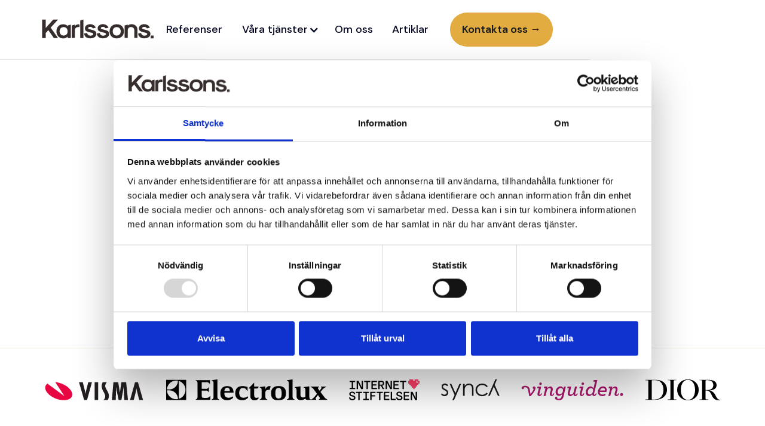

--- FILE ---
content_type: text/html
request_url: https://karlssons.co/
body_size: 8283
content:
<!DOCTYPE html><!-- Last Published: Fri Jan 16 2026 12:35:19 GMT+0000 (Coordinated Universal Time) --><html data-wf-domain="karlssons.co" data-wf-page="63dfa2f370afa60620b7ab71" data-wf-site="63da896f84506d1145d8bd10" lang="sv"><head><meta charset="utf-8"/><title>Karlssons copybyrå | Professionella copywriters</title><meta content="Content till din dagliga business eller copy som förändrar världen. Vi hjälper dig, oavsett kanal. Kontakta oss idag!" name="description"/><meta content="Karlssons copybyrå | Professionella copywriters" property="og:title"/><meta content="Content till din dagliga business eller copy som förändrar världen. Vi hjälper dig, oavsett kanal. Kontakta oss idag!" property="og:description"/><meta content="https://cdn.prod.website-files.com/63da896f84506d1145d8bd10/6415ceaa5070927a618eafaf_Delning.png" property="og:image"/><meta content="Karlssons copybyrå | Professionella copywriters" property="twitter:title"/><meta content="Content till din dagliga business eller copy som förändrar världen. Vi hjälper dig, oavsett kanal. Kontakta oss idag!" property="twitter:description"/><meta content="https://cdn.prod.website-files.com/63da896f84506d1145d8bd10/6415ceaa5070927a618eafaf_Delning.png" property="twitter:image"/><meta property="og:type" content="website"/><meta content="summary_large_image" name="twitter:card"/><meta content="width=device-width, initial-scale=1" name="viewport"/><link href="https://cdn.prod.website-files.com/63da896f84506d1145d8bd10/css/karlssons.webflow.shared.4b7a73957.min.css" rel="stylesheet" type="text/css" integrity="sha384-S3pzlXM1nCFaUXdYLcUgZWpq1GN5nGhd2RYOKsVk/KZBkFkYQnEUC3NEn9Hg4eah" crossorigin="anonymous"/><link href="https://fonts.googleapis.com" rel="preconnect"/><link href="https://fonts.gstatic.com" rel="preconnect" crossorigin="anonymous"/><script src="https://ajax.googleapis.com/ajax/libs/webfont/1.6.26/webfont.js" type="text/javascript"></script><script type="text/javascript">WebFont.load({  google: {    families: ["IBM Plex Mono:regular,600","DM Sans:regular,500,600","DM Sans:regular,500"]  }});</script><script type="text/javascript">!function(o,c){var n=c.documentElement,t=" w-mod-";n.className+=t+"js",("ontouchstart"in o||o.DocumentTouch&&c instanceof DocumentTouch)&&(n.className+=t+"touch")}(window,document);</script><link href="https://cdn.prod.website-files.com/63da896f84506d1145d8bd10/6404a7b7b73c11d657344a59_FAV.png" rel="shortcut icon" type="image/x-icon"/><link href="https://cdn.prod.website-files.com/63da896f84506d1145d8bd10/6404a7ba8a898db1292210b5_APP.png" rel="apple-touch-icon"/><script async="" src="https://www.googletagmanager.com/gtag/js?id=G-GPSJWEQW5C"></script><script type="text/javascript">window.dataLayer = window.dataLayer || [];function gtag(){dataLayer.push(arguments);}gtag('set', 'developer_id.dZGVlNj', true);gtag('js', new Date());gtag('config', 'G-GPSJWEQW5C');</script><script>
const u = window.location.pathname;
window.lang = (u.startsWith('/en/')||u==="/en") ? "en" : "sv";
window.lang === "en" && document.documentElement.setAttribute('lang', "en");
</script>
<style>
body {
    -moz-osx-font-smoothing: grayscale;
    -webkit-font-smoothing: antialiased;
}
</style>
<script id="Cookiebot" src="https://consent.cookiebot.com/uc.js" data-cbid="3c814ae5-d617-40fc-9916-31a65d9e621e" data-blockingmode="auto" type="text/javascript" async></script>

<!-- Google tag (gtag.js) --> <script async src="https://www.googletagmanager.com/gtag/js?id=AW-11077622688"></script> <script> window.dataLayer = window.dataLayer || []; function gtag(){dataLayer.push(arguments);} gtag('js', new Date()); gtag('config', 'AW-11077622688'); </script><style>
.letter {display: inline-block;}
.headline_text.tricks {
	display: none;
}
.headline_text.tricks.active {
	display: block;
}
.tricksword {white-space: nowrap;}
</style>
<link rel="alternate" hreflang="sv" href="https://karlssons.co/">
<link rel="alternate" hreflang="en" href="https://karlssons.co/en"></head><body><a data-lang-switcher="" href="#" class="lang-switcher w-inline-block"></a><div data-collapse="medium" data-animation="default" data-duration="400" data-easing="ease" data-easing2="ease" role="banner" class="navigation-wildseed w-nav"><div class="hide w-embed"><style>
::selection {
  background: #E3AC41;
}
a {
text-decoration-color: #E3AC41;
}

</style></div><div class="container-wildseed"><div class="navigation-menu-wildseed"><a href="/" aria-current="page" class="brand w-nav-brand w--current"><img src="https://cdn.prod.website-files.com/63da896f84506d1145d8bd10/63dfa624d3e9beb2c17ee08c_Karlssons_logotype_dark_update_001%20(1).svg" width="250" alt="" class="brand-logo-2"/></a></div><nav role="navigation" class="nav-menu-wildseed w-nav-menu"><a href="/kunder" class="nav-link-wildseed w-nav-link">Referenser</a><div data-hover="true" data-delay="0" class="dropdown-wildseed w-dropdown"><div class="dropdown-toggle-wildseed w-dropdown-toggle"><div class="chevron w-icon-dropdown-toggle"></div><div>Våra tjänster</div></div><nav class="navigation-dropdown-wildseed w-dropdown-list"><div class="dropdown-wrapper-wildseed"><div class="column-wildseed"><a href="/content-by-ai" class="column-link-wildseed w-inline-block"><div class="menu-title-large">AI-copy</div></a><a href="/copywriter" class="column-link-wildseed w-inline-block"><div class="menu-title-large">Copywriting</div></a><a href="/digital-marknadsforing" class="column-link-wildseed w-inline-block"><div class="menu-title-large">Digital marknadsföring</div></a><a href="/extern-contentavdelning" class="column-link-wildseed w-inline-block"><div class="menu-title-large">Extern contentavdelning</div></a><a href="/growth-marketing" class="column-link-wildseed w-inline-block"><div class="menu-title-large">Growth marketing</div></a><a href="/ide-och-koncept" class="column-link-wildseed w-inline-block"><div class="menu-title-large">Idé och koncept</div></a></div></div><a href="#" class="w-dropdown-link">Link</a></nav></div><a href="/om-oss" class="nav-link-wildseed w-nav-link">Om oss</a><a href="/blogg" class="nav-link-wildseed w-nav-link">Artiklar</a><a href="/kontakt" class="nav-link-wildseed lat-one hide-desktop w-nav-link">Kontakt</a><a href="/kontakt" class="button-wildseed w-button">Kontakta oss →</a></nav><div class="menu-button-wildseed w-nav-button"><div class="w-icon-nav-menu"></div></div></div></div><div class="page-wrapper"><div class="html w-embed"><style>
:root {
  --main-light-color: #e8e2da;
  --main-dark-color: #2e2a27;
}

a {
	color: inherit;
}
</style></div><section class="section-hero"><div class="container-intro is--hero"><div class="headline_wrapper"><h1 class="headline_text tricks active">Copywriting.</h1><h2 class="headline_text tricks hide-tablet">Kommunikation.</h2><h2 class="headline_text tricks hide-tablet">Och lite till.</h2></div></div></section></div><div class="section logo-section"><div class="container"><div class="justify-content-center align-content-center"><div class="content-width-extra-large section-title"></div><div class="logo-container space-bottom-extra-large"><img src="https://cdn.prod.website-files.com/63da896f84506d1145d8bd10/63e1ff94218d4354675ea627_vismalogo.svg" alt="" class="brand-logo"/><img src="https://cdn.prod.website-files.com/63da896f84506d1145d8bd10/6404ac0ee0dbaf022b43f99a_Electrolux_logo.svg" alt="" class="brand-logo"/><img src="https://cdn.prod.website-files.com/63da896f84506d1145d8bd10/6404ac0dec8bf729a96a4d36_internetstiftelsen_positive.svg" alt="" class="brand-logo"/><img src="https://cdn.prod.website-files.com/63da896f84506d1145d8bd10/6404ac0df813cec051f8a70e_62612024eb7c769bab4843d9_Synch.svg" alt="" class="brand-logo"/><img src="https://cdn.prod.website-files.com/63da896f84506d1145d8bd10/6404ac0dec8bf746e26a4d35_vinguiden-cerise.svg" alt="" class="brand-logo"/><img src="https://cdn.prod.website-files.com/63da896f84506d1145d8bd10/68b9529237d89c2ce6328510_Dior_Logo_2022.svg" alt="" class="brand-logo"/></div></div></div></div><div class="section bg-gray-3"><div class="container"></div><div class="container"><div class="w-layout-grid grid-halves"><div class="content-width-large align-center"><h2 class="display-heading-1">Upplev skillnaden</h2><div>Behöver du innehåll till företagets kanaler eller säljande copy till era kampanjer? Då har du kommit helt rätt!<br/><br/>Här på Karlssons arbetar kreativa <a href="https://karlssons.co/copywriter"><strong>copywriters</strong></a> med expertis från en mängd olika branscher.<br/><br/>Vi brinner för att ta fram budskap som engagerar, inspirerar och konverterar – oavsett om det handlar om att bygga varumärkesidentitet, stärka din digitala närvaro eller synas i sökresultaten.</div><div class="buttons-row align-content-center"><a href="/kontakt" class="button button-large bg-primary-4 w-inline-block"><div>Boka möte →</div></a></div></div><div class="content-width-medium"><img src="https://cdn.prod.website-files.com/63da896f84506d1145d8bd10/6401c4fc19572adc07873c96_Kund3.webp" loading="lazy" sizes="(max-width: 479px) 100vw, 353.9375px" height="700" alt="exempel på copy och digital kommunikation" srcset="https://cdn.prod.website-files.com/63da896f84506d1145d8bd10/6401c4fc19572adc07873c96_Kund3-p-500.webp 500w, https://cdn.prod.website-files.com/63da896f84506d1145d8bd10/6401c4fc19572adc07873c96_Kund3.webp 809w" class="costumer-image"/></div></div></div></div><div class="section bg-gray-1 bg-pattern"><div class="container"><div class="space-bottom"><div class="content-width-extra-large"><h2 class="display-heading-2 space-bottom-extra-large text-white">Varför Karlssons?</h2></div></div></div><div class="container"><div class="cards-grid-thirds"><div id="w-node-f79efbeb-2fc5-600b-5185-9cd83a8e9f2f-20b7ab71" class="card"><div class="card-body metric-card-body"><div class="content-width-medium"><div class="large-text w-richtext"><h3>Digital expertis</h3><p>Rätt budskap till rätt kanal. Vi vet från erfarenhet vad som funkar. </p></div></div></div></div><div class="card"><div class="card-body metric-card-body"><div class="content-width-medium"><div class="large-text w-richtext"><h3>En kreativ partner</h3><p>När du behöver nya och smarta idéer som lyfter din affär.</p></div></div></div></div><div class="card"><div class="card-body"><div class="content-width-medium"><div class="large-text w-richtext"><h3>Alltid hög kvalitet</h3><p>Genomtänkt copy och kreativa koncept som ger resultat.</p></div></div></div></div></div></div></div><div class="section bg-gray-3"><div class="container"><div class="rounded-large bg-white large-padding"><div class="justify-content-center align-content-center"><div class="content-width-extra-large align-center center-text space-bottom"><h2 class="display-heading-2">Kom in i värmen</h2><div class="large-text"><p>Stolta samarbeten med kunder som delar vår passion.</p></div></div><div class="logo-container space-bottom-extra-large grayscale"><img src="https://cdn.prod.website-files.com/63da896f84506d1145d8bd10/6404ad0cec8bf7027a6a6903_Valea_Logotyp_Black.svg" alt="exempel på kund som anlitat Karlssons för copy" loading="lazy" class="brand-logo"/><img src="https://cdn.prod.website-files.com/63da896f84506d1145d8bd10/6404acf97d01f7365936db8c_Asset%201.svg" alt="exempel på kund som anlitat Karlssons copywritingbyrå" loading="lazy" class="brand-logo"/><img src="https://cdn.prod.website-files.com/63da896f84506d1145d8bd10/65c6250335d15e3fa1280975_addvise-logo.svg" width="160" alt="" loading="lazy" class="brand-logo"/><img src="https://cdn.prod.website-files.com/63da896f84506d1145d8bd10/6404ad6e156eb13886c1e638_research-automators-vit-logo.svg" alt="exempel på kund som anlitat Karlssons copywritingbyrå" loading="lazy" class="brand-logo"/><img src="https://cdn.prod.website-files.com/63da896f84506d1145d8bd10/6755a7717e43f830d11cb7c1_aeg-logo.png" width="Auto" height="Auto" loading="lazy" alt="" srcset="https://cdn.prod.website-files.com/63da896f84506d1145d8bd10/6755a7717e43f830d11cb7c1_aeg-logo-p-500.png 500w, https://cdn.prod.website-files.com/63da896f84506d1145d8bd10/6755a7717e43f830d11cb7c1_aeg-logo-p-800.png 800w, https://cdn.prod.website-files.com/63da896f84506d1145d8bd10/6755a7717e43f830d11cb7c1_aeg-logo-p-1080.png 1080w, https://cdn.prod.website-files.com/63da896f84506d1145d8bd10/6755a7717e43f830d11cb7c1_aeg-logo-p-1600.png 1600w, https://cdn.prod.website-files.com/63da896f84506d1145d8bd10/6755a7717e43f830d11cb7c1_aeg-logo-p-2000.png 2000w, https://cdn.prod.website-files.com/63da896f84506d1145d8bd10/6755a7717e43f830d11cb7c1_aeg-logo-p-2600.png 2600w, https://cdn.prod.website-files.com/63da896f84506d1145d8bd10/6755a7717e43f830d11cb7c1_aeg-logo.png 3000w" sizes="(max-width: 479px) 100vw, 276.90625px, 239.9921875px" class="brand-logo"/><img src="https://cdn.prod.website-files.com/63da896f84506d1145d8bd10/6408ad5fe4cf6a16ddf76d2c_Black.svg" alt="exempel på kund som anlitat Karlssons copywritingbyrå" loading="lazy" class="brand-logo"/><img src="https://cdn.prod.website-files.com/63da896f84506d1145d8bd10/6755aad12eca5a31b7e78c25_agila-logo.png" sizes="239.9765625px" srcset="https://cdn.prod.website-files.com/63da896f84506d1145d8bd10/6755aad12eca5a31b7e78c25_agila-logo-p-500.png 500w, https://cdn.prod.website-files.com/63da896f84506d1145d8bd10/6755aad12eca5a31b7e78c25_agila-logo-p-800.png 800w, https://cdn.prod.website-files.com/63da896f84506d1145d8bd10/6755aad12eca5a31b7e78c25_agila-logo-p-1080.png 1080w, https://cdn.prod.website-files.com/63da896f84506d1145d8bd10/6755aad12eca5a31b7e78c25_agila-logo.png 1513w" loading="lazy" alt="" class="brand-logo"/><img src="https://cdn.prod.website-files.com/63da896f84506d1145d8bd10/678cd8675ec190519e920de9_Alma_Logo_svg.png" sizes="239.984375px" srcset="https://cdn.prod.website-files.com/63da896f84506d1145d8bd10/678cd8675ec190519e920de9_Alma_Logo_svg-p-500.png 500w, https://cdn.prod.website-files.com/63da896f84506d1145d8bd10/678cd8675ec190519e920de9_Alma_Logo_svg.png 1000w" loading="lazy" alt="" class="brand-logo"/><img src="https://cdn.prod.website-files.com/63da896f84506d1145d8bd10/65c62633bfb44a6f998fa0cd_Objektvision-logo.png" alt="" loading="lazy" class="brand-logo"/><img src="https://cdn.prod.website-files.com/63da896f84506d1145d8bd10/65c6311e90a8d642aa50a59f_visit-group-pos-logo%20transparent.png" alt="" loading="lazy" class="brand-logo"/><img src="https://cdn.prod.website-files.com/63da896f84506d1145d8bd10/6755b378460406cc643d3720_02%20Black_main_logotype.png" width="93" alt="" loading="lazy" class="brand-logo"/><img src="https://cdn.prod.website-files.com/63da896f84506d1145d8bd10/6755a97b2eca5a31b7e6a27c_carl-bennet-logo.png" sizes="239.8984375px" srcset="https://cdn.prod.website-files.com/63da896f84506d1145d8bd10/6755a97b2eca5a31b7e6a27c_carl-bennet-logo-p-500.png 500w, https://cdn.prod.website-files.com/63da896f84506d1145d8bd10/6755a97b2eca5a31b7e6a27c_carl-bennet-logo.png 801w" loading="lazy" alt="" class="brand-logo"/><img src="https://cdn.prod.website-files.com/63da896f84506d1145d8bd10/6404ac0d19731c468dc47d48_main-logo.svg" loading="lazy" width="140" alt="exempel på kund"/><img src="https://cdn.prod.website-files.com/63da896f84506d1145d8bd10/6755aa4c460406cc64369724_hogbo-brukshotell-logo.png" sizes="240px" srcset="https://cdn.prod.website-files.com/63da896f84506d1145d8bd10/6755aa4c460406cc64369724_hogbo-brukshotell-logo-p-500.png 500w, https://cdn.prod.website-files.com/63da896f84506d1145d8bd10/6755aa4c460406cc64369724_hogbo-brukshotell-logo.png 800w" loading="lazy" alt="" class="brand-logo"/></div><div class="buttons-row align-content-center"><a href="/kontakt" class="button button-large bg-primary-4 w-inline-block"><div>Få en offert →</div></a></div></div></div></div></div><div class="section bg-gray-1"><div class="container"><div class="w-layout-grid grid-halves"><div class="content-width-large"><h2 class="display-heading-2">Kittlande bra copy</h2><div class="w-richtext"><p><strong>Framgångsrika varumärken kommunicerar med ord som stärker relationen till befintliga kunder och samtidigt lockar nya. </strong></p><p><strong>Ibland är det små justeringar som gör den stora skillnaden, ibland krävs ett helt omtag. Men när det blir bra, blir det också riktigt bra.</strong></p><p>Nå dit snabbare med oss. Vi har erfarenhet från både <a href="https://karlssons.co/blogg/b2b-copywriting-na-ratt-kunder-och-fa-fler-leads">B2B</a> och B2C. </p></div></div><div id="w-node-_264acc6e-b13f-2d3b-da43-089e545dfdf4-20b7ab71" class="content-width-large align-center"><img src="https://cdn.prod.website-files.com/63da896f84506d1145d8bd10/64188aded97312740754b075_Modell.webp" sizes="239.9765625px" srcset="https://cdn.prod.website-files.com/63da896f84506d1145d8bd10/64188aded97312740754b075_Modell-p-500.png 500w, https://cdn.prod.website-files.com/63da896f84506d1145d8bd10/64188aded97312740754b075_Modell.webp 849w" loading="lazy" alt="" class="inverted"/></div></div></div></div><div class="section"><div class="container"><div class="w-layout-grid grid-halves"><div id="w-node-eb743ff1-146b-0b84-fe5a-c6fa415c8734-20b7ab71" class="content-width-small align-center"><img src="https://cdn.prod.website-files.com/63da896f84506d1145d8bd10/6401cf3034cc1152b10d46f4_Asset%207.svg" loading="lazy" alt="kreativa idéer från copywriters som ger resultat"/></div><div class="content-width-large"><h2 class="display-heading-2">Du vill boosta och behöver fler idéer</h2><div class="w-richtext"><p>Ibland kan det vara klokt att ta in någon ny i teamet. Den där personen som kommer med ett utifrån-och-in-perspektiv och erfarenheter från en mängd olika branscher. </p><p>Vad gör andra? Vad fungerar bäst i nya kanaler och hur kan man använda AI på bästa sätt? Av oss får du svaren. </p></div></div></div></div></div><div class="section bg-gray-3"><div class="container"><div class="w-layout-grid grid-halves"><div class="content-width-large"><h2 class="display-heading-2">Vi blir ditt team</h2><div class="w-richtext"><p>Använd oss som ditt <a href="https://maxs-wondrous-site-5718f3.webflow.io/extern-contentavdelning">externa team</a>. Du får en proaktiv partner som hjälper dig att hålla igång alla kanaler. Vi ser till att du får löpande innehåll till hemsidan, nyhetsbrevet, sociala medier och mer.</p><p>Vi på Karlssons tillför nya perspektiv, kunskaper och erfarenheter till din marknadsavdelning. Vi samarbetar även med flera webbyråer, designers och fotografer. </p></div><div class="buttons-row align-content-center"><a href="/extern-contentavdelning" class="button button-large w-inline-block"><div>Jag vill veta mer →</div></a></div></div><div id="w-node-_785c0476-8b9e-26d6-8b22-cdf0fc65a92c-20b7ab71" class="content-width-large align-center"><div class="rotate-container"><div class="centered-marquee centered-marquee-text">Tillsammans<br/>är vi starkare</div><img src="https://cdn.prod.website-files.com/63da896f84506d1145d8bd10/63e62e81fdf81304d6b3a4db_Circle%203.svg" width="714" alt="" loading="lazy" class="rotate-image"/></div></div></div></div></div><div class="section no-bottom-space bg-gray-1"><div class="container"><div class="content-width-extra-large page-title"><h2 class="display-heading-1 text-white">Senaste nytt</h2><div class="large-text text-white">Läs våra artiklar om copywriting, kommunikation, digital marknadsföring och SEO.</div></div></div></div><div class="section bg-gray-1"><div class="container"><div class="w-dyn-list"><div role="list" class="cards-grid-thirds w-dyn-items"><div role="listitem" class="w-dyn-item"><a href="/blogg/copywriting-pa-svenska---ett-sprak-i-standig-forandring" class="blog-link-tile w-inline-block"><img alt="" loading="lazy" src="https://cdn.prod.website-files.com/63da897084506d174fd8bd1d/6910999c9a5d8e0436c2b767_viking_copywriter.png" sizes="100vw" srcset="https://cdn.prod.website-files.com/63da897084506d174fd8bd1d/6910999c9a5d8e0436c2b767_viking_copywriter-p-500.png 500w, https://cdn.prod.website-files.com/63da897084506d174fd8bd1d/6910999c9a5d8e0436c2b767_viking_copywriter-p-800.png 800w, https://cdn.prod.website-files.com/63da897084506d174fd8bd1d/6910999c9a5d8e0436c2b767_viking_copywriter-p-1080.png 1080w, https://cdn.prod.website-files.com/63da897084506d174fd8bd1d/6910999c9a5d8e0436c2b767_viking_copywriter.png 1200w" class="blog-tile-image"/><div class="blog-tile-title"><div class="blog-post-meta"><div class="small-text">November 9, 2025</div></div><h3 class="blog-heading">Copywriting på svenska – ett språk i ständig förändring</h3></div><div class="tile-scrim"></div></a></div><div role="listitem" class="w-dyn-item"><a href="/blogg/jag-har-alltid-fascinerats-av-hur-sma-nyanser-kan-forandra-allt" class="blog-link-tile w-inline-block"><img alt="" loading="lazy" src="https://cdn.prod.website-files.com/63da897084506d174fd8bd1d/6904e78f3741484766ab9d55_therese_copywriter.png" sizes="100vw" srcset="https://cdn.prod.website-files.com/63da897084506d174fd8bd1d/6904e78f3741484766ab9d55_therese_copywriter-p-500.png 500w, https://cdn.prod.website-files.com/63da897084506d174fd8bd1d/6904e78f3741484766ab9d55_therese_copywriter-p-800.png 800w, https://cdn.prod.website-files.com/63da897084506d174fd8bd1d/6904e78f3741484766ab9d55_therese_copywriter-p-1080.png 1080w, https://cdn.prod.website-files.com/63da897084506d174fd8bd1d/6904e78f3741484766ab9d55_therese_copywriter.png 1200w" class="blog-tile-image"/><div class="blog-tile-title"><div class="blog-post-meta"><div class="small-text">October 31, 2025</div></div><h3 class="blog-heading">&quot;Jag har alltid fascinerats av hur små nyanser kan förändra allt&quot;</h3></div><div class="tile-scrim"></div></a></div><div role="listitem" class="w-dyn-item"><a href="/blogg/marknadsforing-ar-ingen-laskig-djungel-om-kanner-till-vagen" class="blog-link-tile w-inline-block"><img alt="" loading="lazy" src="https://cdn.prod.website-files.com/63da897084506d174fd8bd1d/68fdfbf640cd3ca2ec652c6f_marketing_tree.jpg" sizes="100vw" srcset="https://cdn.prod.website-files.com/63da897084506d174fd8bd1d/68fdfbf640cd3ca2ec652c6f_marketing_tree-p-500.jpg 500w, https://cdn.prod.website-files.com/63da897084506d174fd8bd1d/68fdfbf640cd3ca2ec652c6f_marketing_tree-p-800.jpg 800w, https://cdn.prod.website-files.com/63da897084506d174fd8bd1d/68fdfbf640cd3ca2ec652c6f_marketing_tree-p-1080.jpg 1080w, https://cdn.prod.website-files.com/63da897084506d174fd8bd1d/68fdfbf640cd3ca2ec652c6f_marketing_tree.jpg 1200w" class="blog-tile-image"/><div class="blog-tile-title"><div class="blog-post-meta"><div class="small-text">October 26, 2025</div></div><h3 class="blog-heading">Marknadsföring är ingen läskig djungel om du kan vägen</h3></div><div class="tile-scrim"></div></a></div></div></div></div></div><div class="footer"><div class="container"><div class="footer-with-large-links"><div class="footer-links-grid-4-column"><div class="footer-link-list"><h6 class="footer-link-list-heading">Karlssons<br/></h6><a href="/kunder" class="footer-link-list-link-dark">Referenser</a><a href="/om-oss" class="footer-link-list-link-dark">Om oss</a><a href="/blogg" class="footer-link-list-link-dark">Artiklar</a><a href="/kontakt" class="footer-link-list-link-dark">Kontakt</a></div><div class="footer-link-list"><h6 class="footer-link-list-heading">Vårt erbjudande<br/></h6><a href="/copywriter" class="footer-link-list-link-dark">Copywriting</a><a href="/content-writer" class="footer-link-list-link-dark">Content writing</a><a href="/korrekturlasare" class="footer-link-list-link-dark">Korrekturläsning</a><a href="/content-by-ai" class="footer-link-list-link-dark">AI-copy</a><a href="/ide-och-koncept" class="footer-link-list-link-dark">Idé och koncept</a><a href="/extern-contentavdelning" class="footer-link-list-link-dark">Extern contentavdelning</a></div><div class="footer-link-list"><h6 class="footer-link-list-heading">Sociala kanaler</h6><a href="https://www.linkedin.com/company/karlssons/?originalSubdomain=se" target="_blank" class="footer-link-list-link-dark">Linkedin</a><a href="https://www.facebook.com/karlssonstext" target="_blank" class="footer-link-list-link-dark">Facebook</a></div><div class="footer-link-list"><h6 class="footer-link-list-heading">Kontakt<br/></h6><a href="mailto:hej@karlssons.co" class="footer-link-list-link-dark">hej@karlssons.co</a><a href="tel:+46850542459" class="footer-link-list-link-dark"></a></div></div></div><div class="footer-foot-with-logo"><a href="/" aria-current="page" class="footer-foot-logo w-inline-block w--current"><img src="https://cdn.prod.website-files.com/63da896f84506d1145d8bd10/63dfae5a1693d16a7901dd17_Karlssons_logotyp_update_k_001%20(1).svg" width="50" alt="" loading="lazy" class="space-bottom footer_logo"/></a><div class="small-text">Copyright © 2026 Karlssons | <a href="/integritetspolicy">Integritetspolicy</a> | <a href="https://www.maxtideman.com" target="_blank">Made by MTS</a></div></div></div></div><div class="w-embed"></div><script src="https://d3e54v103j8qbb.cloudfront.net/js/jquery-3.5.1.min.dc5e7f18c8.js?site=63da896f84506d1145d8bd10" type="text/javascript" integrity="sha256-9/aliU8dGd2tb6OSsuzixeV4y/faTqgFtohetphbbj0=" crossorigin="anonymous"></script><script src="https://cdn.prod.website-files.com/63da896f84506d1145d8bd10/js/webflow.schunk.36b8fb49256177c8.js" type="text/javascript" integrity="sha384-4abIlA5/v7XaW1HMXKBgnUuhnjBYJ/Z9C1OSg4OhmVw9O3QeHJ/qJqFBERCDPv7G" crossorigin="anonymous"></script><script src="https://cdn.prod.website-files.com/63da896f84506d1145d8bd10/js/webflow.schunk.ab7fc48c91599151.js" type="text/javascript" integrity="sha384-2QyBI91fXPkGLrgbODZHON3k1dnvb+NpFeVFjlAtDVL91eKMx3M3jU+PJHmKz0LN" crossorigin="anonymous"></script><script src="https://cdn.prod.website-files.com/63da896f84506d1145d8bd10/js/webflow.59a3e7fb.e897abb2e6605ed5.js" type="text/javascript" integrity="sha384-vdcAJU1wre9U1rgviyVhpTclfESCNNV8cm/hJmzUMWup0yeXbL5EoxDTjKXR9v2E" crossorigin="anonymous"></script><script>
const languageSwitch = () => {
  const linkTexts = {
    "en":"English",
    "sv":"Svenska"
  };
  const languageCode = window.lang === "en" ? 'sv' : 'en';
  const languageLink = document.querySelector(`link[hreflang="${languageCode}"]`);
  const langSwitcher = document.querySelector(`[data-lang-switcher]`);
  langSwitcher.href = languageLink.getAttribute('href');
  langSwitcher.innerText = linkTexts[languageCode]
};
languageSwitch()
</script><script>
  if (window.innerWidth > 991) {
    // Load anime.min.js script dynamically
    var animeScript = document.createElement('script');
    animeScript.src = 'https://cdnjs.cloudflare.com/ajax/libs/animejs/2.0.2/anime.min.js';
    document.head.appendChild(animeScript);
    // Copyright start
    // © Code by T.RICKS, https://www.tricksdesign.com/
    // You have the license to use this code in your projects but not redistribute it to others
    // Find all text with .tricks class and break each letter into a span
    var tricksWord = document.getElementsByClassName("tricks");
    for (var i = 0; i < tricksWord.length; i++) {
      var wordWrap = tricksWord.item(i);
      wordWrap.innerHTML = wordWrap.innerHTML.replace(/(^|<\/?[^>]+>|\s+)([^\s<]+)/g, '$1<span class="tricksword">$2</span>');
    }
    var tricksLetter = document.getElementsByClassName("tricksword");
    for (var i = 0; i < tricksLetter.length; i++) {
      var letterWrap = tricksLetter.item(i);
      letterWrap.innerHTML = letterWrap.textContent.replace(/\S/g, "<span class='letter'>$&</span>");
    }
    // Copyright end

    function switchHeadlines() {
      let activeHeadline = $('.headline_text.tricks.active');
      if (activeHeadline.next().length > 0) {
        activeHeadline.next().addClass('active');
      } else {
        $('.headline_text.tricks').eq(0).addClass('active');
      }
      activeHeadline.removeClass('active');
    }

    function createAnimation() {

      var tl = anime.timeline({
        loop: false,
        autoplay: true
      });

      tl
        .add({
          targets: '.headline_text.active .letter',
          translateY: [100, 0],
          translateZ: 0,
          opacity: [0, 1],
          easing: "easeOutExpo",
          duration: 1400,
          delay: (el, i) => 300 + 30 * i
        }).add({
          targets: '.headline_text.active .letter',
          translateY: [0, -100],
          opacity: [1, 0],
          easing: "easeInExpo",
          duration: 1200,
          delay: (el, i) => 100 + 30 * i,
          // Change text on loop
          complete: function (anim) {
            switchHeadlines();
            createAnimation();
          }
        });


    };
    animeScript.addEventListener("load", createAnimation)

  }
</script></body></html>

--- FILE ---
content_type: text/css
request_url: https://cdn.prod.website-files.com/63da896f84506d1145d8bd10/css/karlssons.webflow.shared.4b7a73957.min.css
body_size: 16692
content:
html{-webkit-text-size-adjust:100%;-ms-text-size-adjust:100%;font-family:sans-serif}body{margin:0}article,aside,details,figcaption,figure,footer,header,hgroup,main,menu,nav,section,summary{display:block}audio,canvas,progress,video{vertical-align:baseline;display:inline-block}audio:not([controls]){height:0;display:none}[hidden],template{display:none}a{background-color:#0000}a:active,a:hover{outline:0}abbr[title]{border-bottom:1px dotted}b,strong{font-weight:700}dfn{font-style:italic}h1{margin:.67em 0;font-size:2em}mark{color:#000;background:#ff0}small{font-size:80%}sub,sup{vertical-align:baseline;font-size:75%;line-height:0;position:relative}sup{top:-.5em}sub{bottom:-.25em}img{border:0}svg:not(:root){overflow:hidden}hr{box-sizing:content-box;height:0}pre{overflow:auto}code,kbd,pre,samp{font-family:monospace;font-size:1em}button,input,optgroup,select,textarea{color:inherit;font:inherit;margin:0}button{overflow:visible}button,select{text-transform:none}button,html input[type=button],input[type=reset]{-webkit-appearance:button;cursor:pointer}button[disabled],html input[disabled]{cursor:default}button::-moz-focus-inner,input::-moz-focus-inner{border:0;padding:0}input{line-height:normal}input[type=checkbox],input[type=radio]{box-sizing:border-box;padding:0}input[type=number]::-webkit-inner-spin-button,input[type=number]::-webkit-outer-spin-button{height:auto}input[type=search]{-webkit-appearance:none}input[type=search]::-webkit-search-cancel-button,input[type=search]::-webkit-search-decoration{-webkit-appearance:none}legend{border:0;padding:0}textarea{overflow:auto}optgroup{font-weight:700}table{border-collapse:collapse;border-spacing:0}td,th{padding:0}@font-face{font-family:webflow-icons;src:url([data-uri])format("truetype");font-weight:400;font-style:normal}[class^=w-icon-],[class*=\ w-icon-]{speak:none;font-variant:normal;text-transform:none;-webkit-font-smoothing:antialiased;-moz-osx-font-smoothing:grayscale;font-style:normal;font-weight:400;line-height:1;font-family:webflow-icons!important}.w-icon-slider-right:before{content:""}.w-icon-slider-left:before{content:""}.w-icon-nav-menu:before{content:""}.w-icon-arrow-down:before,.w-icon-dropdown-toggle:before{content:""}.w-icon-file-upload-remove:before{content:""}.w-icon-file-upload-icon:before{content:""}*{box-sizing:border-box}html{height:100%}body{color:#333;background-color:#fff;min-height:100%;margin:0;font-family:Arial,sans-serif;font-size:14px;line-height:20px}img{vertical-align:middle;max-width:100%;display:inline-block}html.w-mod-touch *{background-attachment:scroll!important}.w-block{display:block}.w-inline-block{max-width:100%;display:inline-block}.w-clearfix:before,.w-clearfix:after{content:" ";grid-area:1/1/2/2;display:table}.w-clearfix:after{clear:both}.w-hidden{display:none}.w-button{color:#fff;line-height:inherit;cursor:pointer;background-color:#3898ec;border:0;border-radius:0;padding:9px 15px;text-decoration:none;display:inline-block}input.w-button{-webkit-appearance:button}html[data-w-dynpage] [data-w-cloak]{color:#0000!important}.w-code-block{margin:unset}pre.w-code-block code{all:inherit}.w-optimization{display:contents}.w-webflow-badge,.w-webflow-badge>img{box-sizing:unset;width:unset;height:unset;max-height:unset;max-width:unset;min-height:unset;min-width:unset;margin:unset;padding:unset;float:unset;clear:unset;border:unset;border-radius:unset;background:unset;background-image:unset;background-position:unset;background-size:unset;background-repeat:unset;background-origin:unset;background-clip:unset;background-attachment:unset;background-color:unset;box-shadow:unset;transform:unset;direction:unset;font-family:unset;font-weight:unset;color:unset;font-size:unset;line-height:unset;font-style:unset;font-variant:unset;text-align:unset;letter-spacing:unset;-webkit-text-decoration:unset;text-decoration:unset;text-indent:unset;text-transform:unset;list-style-type:unset;text-shadow:unset;vertical-align:unset;cursor:unset;white-space:unset;word-break:unset;word-spacing:unset;word-wrap:unset;transition:unset}.w-webflow-badge{white-space:nowrap;cursor:pointer;box-shadow:0 0 0 1px #0000001a,0 1px 3px #0000001a;visibility:visible!important;opacity:1!important;z-index:2147483647!important;color:#aaadb0!important;overflow:unset!important;background-color:#fff!important;border-radius:3px!important;width:auto!important;height:auto!important;margin:0!important;padding:6px!important;font-size:12px!important;line-height:14px!important;text-decoration:none!important;display:inline-block!important;position:fixed!important;inset:auto 12px 12px auto!important;transform:none!important}.w-webflow-badge>img{position:unset;visibility:unset!important;opacity:1!important;vertical-align:middle!important;display:inline-block!important}h1,h2,h3,h4,h5,h6{margin-bottom:10px;font-weight:700}h1{margin-top:20px;font-size:38px;line-height:44px}h2{margin-top:20px;font-size:32px;line-height:36px}h3{margin-top:20px;font-size:24px;line-height:30px}h4{margin-top:10px;font-size:18px;line-height:24px}h5{margin-top:10px;font-size:14px;line-height:20px}h6{margin-top:10px;font-size:12px;line-height:18px}p{margin-top:0;margin-bottom:10px}blockquote{border-left:5px solid #e2e2e2;margin:0 0 10px;padding:10px 20px;font-size:18px;line-height:22px}figure{margin:0 0 10px}figcaption{text-align:center;margin-top:5px}ul,ol{margin-top:0;margin-bottom:10px;padding-left:40px}.w-list-unstyled{padding-left:0;list-style:none}.w-embed:before,.w-embed:after{content:" ";grid-area:1/1/2/2;display:table}.w-embed:after{clear:both}.w-video{width:100%;padding:0;position:relative}.w-video iframe,.w-video object,.w-video embed{border:none;width:100%;height:100%;position:absolute;top:0;left:0}fieldset{border:0;margin:0;padding:0}button,[type=button],[type=reset]{cursor:pointer;-webkit-appearance:button;border:0}.w-form{margin:0 0 15px}.w-form-done{text-align:center;background-color:#ddd;padding:20px;display:none}.w-form-fail{background-color:#ffdede;margin-top:10px;padding:10px;display:none}label{margin-bottom:5px;font-weight:700;display:block}.w-input,.w-select{color:#333;vertical-align:middle;background-color:#fff;border:1px solid #ccc;width:100%;height:38px;margin-bottom:10px;padding:8px 12px;font-size:14px;line-height:1.42857;display:block}.w-input::placeholder,.w-select::placeholder{color:#999}.w-input:focus,.w-select:focus{border-color:#3898ec;outline:0}.w-input[disabled],.w-select[disabled],.w-input[readonly],.w-select[readonly],fieldset[disabled] .w-input,fieldset[disabled] .w-select{cursor:not-allowed}.w-input[disabled]:not(.w-input-disabled),.w-select[disabled]:not(.w-input-disabled),.w-input[readonly],.w-select[readonly],fieldset[disabled]:not(.w-input-disabled) .w-input,fieldset[disabled]:not(.w-input-disabled) .w-select{background-color:#eee}textarea.w-input,textarea.w-select{height:auto}.w-select{background-color:#f3f3f3}.w-select[multiple]{height:auto}.w-form-label{cursor:pointer;margin-bottom:0;font-weight:400;display:inline-block}.w-radio{margin-bottom:5px;padding-left:20px;display:block}.w-radio:before,.w-radio:after{content:" ";grid-area:1/1/2/2;display:table}.w-radio:after{clear:both}.w-radio-input{float:left;margin:3px 0 0 -20px;line-height:normal}.w-file-upload{margin-bottom:10px;display:block}.w-file-upload-input{opacity:0;z-index:-100;width:.1px;height:.1px;position:absolute;overflow:hidden}.w-file-upload-default,.w-file-upload-uploading,.w-file-upload-success{color:#333;display:inline-block}.w-file-upload-error{margin-top:10px;display:block}.w-file-upload-default.w-hidden,.w-file-upload-uploading.w-hidden,.w-file-upload-error.w-hidden,.w-file-upload-success.w-hidden{display:none}.w-file-upload-uploading-btn{cursor:pointer;background-color:#fafafa;border:1px solid #ccc;margin:0;padding:8px 12px;font-size:14px;font-weight:400;display:flex}.w-file-upload-file{background-color:#fafafa;border:1px solid #ccc;flex-grow:1;justify-content:space-between;margin:0;padding:8px 9px 8px 11px;display:flex}.w-file-upload-file-name{font-size:14px;font-weight:400;display:block}.w-file-remove-link{cursor:pointer;width:auto;height:auto;margin-top:3px;margin-left:10px;padding:3px;display:block}.w-icon-file-upload-remove{margin:auto;font-size:10px}.w-file-upload-error-msg{color:#ea384c;padding:2px 0;display:inline-block}.w-file-upload-info{padding:0 12px;line-height:38px;display:inline-block}.w-file-upload-label{cursor:pointer;background-color:#fafafa;border:1px solid #ccc;margin:0;padding:8px 12px;font-size:14px;font-weight:400;display:inline-block}.w-icon-file-upload-icon,.w-icon-file-upload-uploading{width:20px;margin-right:8px;display:inline-block}.w-icon-file-upload-uploading{height:20px}.w-container{max-width:940px;margin-left:auto;margin-right:auto}.w-container:before,.w-container:after{content:" ";grid-area:1/1/2/2;display:table}.w-container:after{clear:both}.w-container .w-row{margin-left:-10px;margin-right:-10px}.w-row:before,.w-row:after{content:" ";grid-area:1/1/2/2;display:table}.w-row:after{clear:both}.w-row .w-row{margin-left:0;margin-right:0}.w-col{float:left;width:100%;min-height:1px;padding-left:10px;padding-right:10px;position:relative}.w-col .w-col{padding-left:0;padding-right:0}.w-col-1{width:8.33333%}.w-col-2{width:16.6667%}.w-col-3{width:25%}.w-col-4{width:33.3333%}.w-col-5{width:41.6667%}.w-col-6{width:50%}.w-col-7{width:58.3333%}.w-col-8{width:66.6667%}.w-col-9{width:75%}.w-col-10{width:83.3333%}.w-col-11{width:91.6667%}.w-col-12{width:100%}.w-hidden-main{display:none!important}@media screen and (max-width:991px){.w-container{max-width:728px}.w-hidden-main{display:inherit!important}.w-hidden-medium{display:none!important}.w-col-medium-1{width:8.33333%}.w-col-medium-2{width:16.6667%}.w-col-medium-3{width:25%}.w-col-medium-4{width:33.3333%}.w-col-medium-5{width:41.6667%}.w-col-medium-6{width:50%}.w-col-medium-7{width:58.3333%}.w-col-medium-8{width:66.6667%}.w-col-medium-9{width:75%}.w-col-medium-10{width:83.3333%}.w-col-medium-11{width:91.6667%}.w-col-medium-12{width:100%}.w-col-stack{width:100%;left:auto;right:auto}}@media screen and (max-width:767px){.w-hidden-main,.w-hidden-medium{display:inherit!important}.w-hidden-small{display:none!important}.w-row,.w-container .w-row{margin-left:0;margin-right:0}.w-col{width:100%;left:auto;right:auto}.w-col-small-1{width:8.33333%}.w-col-small-2{width:16.6667%}.w-col-small-3{width:25%}.w-col-small-4{width:33.3333%}.w-col-small-5{width:41.6667%}.w-col-small-6{width:50%}.w-col-small-7{width:58.3333%}.w-col-small-8{width:66.6667%}.w-col-small-9{width:75%}.w-col-small-10{width:83.3333%}.w-col-small-11{width:91.6667%}.w-col-small-12{width:100%}}@media screen and (max-width:479px){.w-container{max-width:none}.w-hidden-main,.w-hidden-medium,.w-hidden-small{display:inherit!important}.w-hidden-tiny{display:none!important}.w-col{width:100%}.w-col-tiny-1{width:8.33333%}.w-col-tiny-2{width:16.6667%}.w-col-tiny-3{width:25%}.w-col-tiny-4{width:33.3333%}.w-col-tiny-5{width:41.6667%}.w-col-tiny-6{width:50%}.w-col-tiny-7{width:58.3333%}.w-col-tiny-8{width:66.6667%}.w-col-tiny-9{width:75%}.w-col-tiny-10{width:83.3333%}.w-col-tiny-11{width:91.6667%}.w-col-tiny-12{width:100%}}.w-widget{position:relative}.w-widget-map{width:100%;height:400px}.w-widget-map label{width:auto;display:inline}.w-widget-map img{max-width:inherit}.w-widget-map .gm-style-iw{text-align:center}.w-widget-map .gm-style-iw>button{display:none!important}.w-widget-twitter{overflow:hidden}.w-widget-twitter-count-shim{vertical-align:top;text-align:center;background:#fff;border:1px solid #758696;border-radius:3px;width:28px;height:20px;display:inline-block;position:relative}.w-widget-twitter-count-shim *{pointer-events:none;-webkit-user-select:none;user-select:none}.w-widget-twitter-count-shim .w-widget-twitter-count-inner{text-align:center;color:#999;font-family:serif;font-size:15px;line-height:12px;position:relative}.w-widget-twitter-count-shim .w-widget-twitter-count-clear{display:block;position:relative}.w-widget-twitter-count-shim.w--large{width:36px;height:28px}.w-widget-twitter-count-shim.w--large .w-widget-twitter-count-inner{font-size:18px;line-height:18px}.w-widget-twitter-count-shim:not(.w--vertical){margin-left:5px;margin-right:8px}.w-widget-twitter-count-shim:not(.w--vertical).w--large{margin-left:6px}.w-widget-twitter-count-shim:not(.w--vertical):before,.w-widget-twitter-count-shim:not(.w--vertical):after{content:" ";pointer-events:none;border:solid #0000;width:0;height:0;position:absolute;top:50%;left:0}.w-widget-twitter-count-shim:not(.w--vertical):before{border-width:4px;border-color:#75869600 #5d6c7b #75869600 #75869600;margin-top:-4px;margin-left:-9px}.w-widget-twitter-count-shim:not(.w--vertical).w--large:before{border-width:5px;margin-top:-5px;margin-left:-10px}.w-widget-twitter-count-shim:not(.w--vertical):after{border-width:4px;border-color:#fff0 #fff #fff0 #fff0;margin-top:-4px;margin-left:-8px}.w-widget-twitter-count-shim:not(.w--vertical).w--large:after{border-width:5px;margin-top:-5px;margin-left:-9px}.w-widget-twitter-count-shim.w--vertical{width:61px;height:33px;margin-bottom:8px}.w-widget-twitter-count-shim.w--vertical:before,.w-widget-twitter-count-shim.w--vertical:after{content:" ";pointer-events:none;border:solid #0000;width:0;height:0;position:absolute;top:100%;left:50%}.w-widget-twitter-count-shim.w--vertical:before{border-width:5px;border-color:#5d6c7b #75869600 #75869600;margin-left:-5px}.w-widget-twitter-count-shim.w--vertical:after{border-width:4px;border-color:#fff #fff0 #fff0;margin-left:-4px}.w-widget-twitter-count-shim.w--vertical .w-widget-twitter-count-inner{font-size:18px;line-height:22px}.w-widget-twitter-count-shim.w--vertical.w--large{width:76px}.w-background-video{color:#fff;height:500px;position:relative;overflow:hidden}.w-background-video>video{object-fit:cover;z-index:-100;background-position:50%;background-size:cover;width:100%;height:100%;margin:auto;position:absolute;inset:-100%}.w-background-video>video::-webkit-media-controls-start-playback-button{-webkit-appearance:none;display:none!important}.w-background-video--control{background-color:#0000;padding:0;position:absolute;bottom:1em;right:1em}.w-background-video--control>[hidden]{display:none!important}.w-slider{text-align:center;clear:both;-webkit-tap-highlight-color:#0000;tap-highlight-color:#0000;background:#ddd;height:300px;position:relative}.w-slider-mask{z-index:1;white-space:nowrap;height:100%;display:block;position:relative;left:0;right:0;overflow:hidden}.w-slide{vertical-align:top;white-space:normal;text-align:left;width:100%;height:100%;display:inline-block;position:relative}.w-slider-nav{z-index:2;text-align:center;-webkit-tap-highlight-color:#0000;tap-highlight-color:#0000;height:40px;margin:auto;padding-top:10px;position:absolute;inset:auto 0 0}.w-slider-nav.w-round>div{border-radius:100%}.w-slider-nav.w-num>div{font-size:inherit;line-height:inherit;width:auto;height:auto;padding:.2em .5em}.w-slider-nav.w-shadow>div{box-shadow:0 0 3px #3336}.w-slider-nav-invert{color:#fff}.w-slider-nav-invert>div{background-color:#2226}.w-slider-nav-invert>div.w-active{background-color:#222}.w-slider-dot{cursor:pointer;background-color:#fff6;width:1em;height:1em;margin:0 3px .5em;transition:background-color .1s,color .1s;display:inline-block;position:relative}.w-slider-dot.w-active{background-color:#fff}.w-slider-dot:focus{outline:none;box-shadow:0 0 0 2px #fff}.w-slider-dot:focus.w-active{box-shadow:none}.w-slider-arrow-left,.w-slider-arrow-right{cursor:pointer;color:#fff;-webkit-tap-highlight-color:#0000;tap-highlight-color:#0000;-webkit-user-select:none;user-select:none;width:80px;margin:auto;font-size:40px;position:absolute;inset:0;overflow:hidden}.w-slider-arrow-left [class^=w-icon-],.w-slider-arrow-right [class^=w-icon-],.w-slider-arrow-left [class*=\ w-icon-],.w-slider-arrow-right [class*=\ w-icon-]{position:absolute}.w-slider-arrow-left:focus,.w-slider-arrow-right:focus{outline:0}.w-slider-arrow-left{z-index:3;right:auto}.w-slider-arrow-right{z-index:4;left:auto}.w-icon-slider-left,.w-icon-slider-right{width:1em;height:1em;margin:auto;inset:0}.w-slider-aria-label{clip:rect(0 0 0 0);border:0;width:1px;height:1px;margin:-1px;padding:0;position:absolute;overflow:hidden}.w-slider-force-show{display:block!important}.w-dropdown{text-align:left;z-index:900;margin-left:auto;margin-right:auto;display:inline-block;position:relative}.w-dropdown-btn,.w-dropdown-toggle,.w-dropdown-link{vertical-align:top;color:#222;text-align:left;white-space:nowrap;margin-left:auto;margin-right:auto;padding:20px;text-decoration:none;position:relative}.w-dropdown-toggle{-webkit-user-select:none;user-select:none;cursor:pointer;padding-right:40px;display:inline-block}.w-dropdown-toggle:focus{outline:0}.w-icon-dropdown-toggle{width:1em;height:1em;margin:auto 20px auto auto;position:absolute;top:0;bottom:0;right:0}.w-dropdown-list{background:#ddd;min-width:100%;display:none;position:absolute}.w-dropdown-list.w--open{display:block}.w-dropdown-link{color:#222;padding:10px 20px;display:block}.w-dropdown-link.w--current{color:#0082f3}.w-dropdown-link:focus{outline:0}@media screen and (max-width:767px){.w-nav-brand{padding-left:10px}}.w-lightbox-backdrop{cursor:auto;letter-spacing:normal;text-indent:0;text-shadow:none;text-transform:none;visibility:visible;white-space:normal;word-break:normal;word-spacing:normal;word-wrap:normal;color:#fff;text-align:center;z-index:2000;opacity:0;-webkit-user-select:none;-moz-user-select:none;-webkit-tap-highlight-color:transparent;background:#000000e6;outline:0;font-family:Helvetica Neue,Helvetica,Ubuntu,Segoe UI,Verdana,sans-serif;font-size:17px;font-style:normal;font-weight:300;line-height:1.2;list-style:disc;position:fixed;inset:0;-webkit-transform:translate(0)}.w-lightbox-backdrop,.w-lightbox-container{-webkit-overflow-scrolling:touch;height:100%;overflow:auto}.w-lightbox-content{height:100vh;position:relative;overflow:hidden}.w-lightbox-view{opacity:0;width:100vw;height:100vh;position:absolute}.w-lightbox-view:before{content:"";height:100vh}.w-lightbox-group,.w-lightbox-group .w-lightbox-view,.w-lightbox-group .w-lightbox-view:before{height:86vh}.w-lightbox-frame,.w-lightbox-view:before{vertical-align:middle;display:inline-block}.w-lightbox-figure{margin:0;position:relative}.w-lightbox-group .w-lightbox-figure{cursor:pointer}.w-lightbox-img{width:auto;max-width:none;height:auto}.w-lightbox-image{float:none;max-width:100vw;max-height:100vh;display:block}.w-lightbox-group .w-lightbox-image{max-height:86vh}.w-lightbox-caption{text-align:left;text-overflow:ellipsis;white-space:nowrap;background:#0006;padding:.5em 1em;position:absolute;bottom:0;left:0;right:0;overflow:hidden}.w-lightbox-embed{width:100%;height:100%;position:absolute;inset:0}.w-lightbox-control{cursor:pointer;background-position:50%;background-repeat:no-repeat;background-size:24px;width:4em;transition:all .3s;position:absolute;top:0}.w-lightbox-left{background-image:url([data-uri]);display:none;bottom:0;left:0}.w-lightbox-right{background-image:url([data-uri]);display:none;bottom:0;right:0}.w-lightbox-close{background-image:url([data-uri]);background-size:18px;height:2.6em;right:0}.w-lightbox-strip{white-space:nowrap;padding:0 1vh;line-height:0;position:absolute;bottom:0;left:0;right:0;overflow:auto hidden}.w-lightbox-item{box-sizing:content-box;cursor:pointer;width:10vh;padding:2vh 1vh;display:inline-block;-webkit-transform:translate(0,0)}.w-lightbox-active{opacity:.3}.w-lightbox-thumbnail{background:#222;height:10vh;position:relative;overflow:hidden}.w-lightbox-thumbnail-image{position:absolute;top:0;left:0}.w-lightbox-thumbnail .w-lightbox-tall{width:100%;top:50%;transform:translateY(-50%)}.w-lightbox-thumbnail .w-lightbox-wide{height:100%;left:50%;transform:translate(-50%)}.w-lightbox-spinner{box-sizing:border-box;border:5px solid #0006;border-radius:50%;width:40px;height:40px;margin-top:-20px;margin-left:-20px;animation:.8s linear infinite spin;position:absolute;top:50%;left:50%}.w-lightbox-spinner:after{content:"";border:3px solid #0000;border-bottom-color:#fff;border-radius:50%;position:absolute;inset:-4px}.w-lightbox-hide{display:none}.w-lightbox-noscroll{overflow:hidden}@media (min-width:768px){.w-lightbox-content{height:96vh;margin-top:2vh}.w-lightbox-view,.w-lightbox-view:before{height:96vh}.w-lightbox-group,.w-lightbox-group .w-lightbox-view,.w-lightbox-group .w-lightbox-view:before{height:84vh}.w-lightbox-image{max-width:96vw;max-height:96vh}.w-lightbox-group .w-lightbox-image{max-width:82.3vw;max-height:84vh}.w-lightbox-left,.w-lightbox-right{opacity:.5;display:block}.w-lightbox-close{opacity:.8}.w-lightbox-control:hover{opacity:1}}.w-lightbox-inactive,.w-lightbox-inactive:hover{opacity:0}.w-richtext:before,.w-richtext:after{content:" ";grid-area:1/1/2/2;display:table}.w-richtext:after{clear:both}.w-richtext[contenteditable=true]:before,.w-richtext[contenteditable=true]:after{white-space:initial}.w-richtext ol,.w-richtext ul{overflow:hidden}.w-richtext .w-richtext-figure-selected.w-richtext-figure-type-video div:after,.w-richtext .w-richtext-figure-selected[data-rt-type=video] div:after,.w-richtext .w-richtext-figure-selected.w-richtext-figure-type-image div,.w-richtext .w-richtext-figure-selected[data-rt-type=image] div{outline:2px solid #2895f7}.w-richtext figure.w-richtext-figure-type-video>div:after,.w-richtext figure[data-rt-type=video]>div:after{content:"";display:none;position:absolute;inset:0}.w-richtext figure{max-width:60%;position:relative}.w-richtext figure>div:before{cursor:default!important}.w-richtext figure img{width:100%}.w-richtext figure figcaption.w-richtext-figcaption-placeholder{opacity:.6}.w-richtext figure div{color:#0000;font-size:0}.w-richtext figure.w-richtext-figure-type-image,.w-richtext figure[data-rt-type=image]{display:table}.w-richtext figure.w-richtext-figure-type-image>div,.w-richtext figure[data-rt-type=image]>div{display:inline-block}.w-richtext figure.w-richtext-figure-type-image>figcaption,.w-richtext figure[data-rt-type=image]>figcaption{caption-side:bottom;display:table-caption}.w-richtext figure.w-richtext-figure-type-video,.w-richtext figure[data-rt-type=video]{width:60%;height:0}.w-richtext figure.w-richtext-figure-type-video iframe,.w-richtext figure[data-rt-type=video] iframe{width:100%;height:100%;position:absolute;top:0;left:0}.w-richtext figure.w-richtext-figure-type-video>div,.w-richtext figure[data-rt-type=video]>div{width:100%}.w-richtext figure.w-richtext-align-center{clear:both;margin-left:auto;margin-right:auto}.w-richtext figure.w-richtext-align-center.w-richtext-figure-type-image>div,.w-richtext figure.w-richtext-align-center[data-rt-type=image]>div{max-width:100%}.w-richtext figure.w-richtext-align-normal{clear:both}.w-richtext figure.w-richtext-align-fullwidth{text-align:center;clear:both;width:100%;max-width:100%;margin-left:auto;margin-right:auto;display:block}.w-richtext figure.w-richtext-align-fullwidth>div{padding-bottom:inherit;display:inline-block}.w-richtext figure.w-richtext-align-fullwidth>figcaption{display:block}.w-richtext figure.w-richtext-align-floatleft{float:left;clear:none;margin-right:15px}.w-richtext figure.w-richtext-align-floatright{float:right;clear:none;margin-left:15px}.w-nav{z-index:1000;background:#ddd;position:relative}.w-nav:before,.w-nav:after{content:" ";grid-area:1/1/2/2;display:table}.w-nav:after{clear:both}.w-nav-brand{float:left;color:#333;text-decoration:none;position:relative}.w-nav-link{vertical-align:top;color:#222;text-align:left;margin-left:auto;margin-right:auto;padding:20px;text-decoration:none;display:inline-block;position:relative}.w-nav-link.w--current{color:#0082f3}.w-nav-menu{float:right;position:relative}[data-nav-menu-open]{text-align:center;background:#c8c8c8;min-width:200px;position:absolute;top:100%;left:0;right:0;overflow:visible;display:block!important}.w--nav-link-open{display:block;position:relative}.w-nav-overlay{width:100%;display:none;position:absolute;top:100%;left:0;right:0;overflow:hidden}.w-nav-overlay [data-nav-menu-open]{top:0}.w-nav[data-animation=over-left] .w-nav-overlay{width:auto}.w-nav[data-animation=over-left] .w-nav-overlay,.w-nav[data-animation=over-left] [data-nav-menu-open]{z-index:1;top:0;right:auto}.w-nav[data-animation=over-right] .w-nav-overlay{width:auto}.w-nav[data-animation=over-right] .w-nav-overlay,.w-nav[data-animation=over-right] [data-nav-menu-open]{z-index:1;top:0;left:auto}.w-nav-button{float:right;cursor:pointer;-webkit-tap-highlight-color:#0000;tap-highlight-color:#0000;-webkit-user-select:none;user-select:none;padding:18px;font-size:24px;display:none;position:relative}.w-nav-button:focus{outline:0}.w-nav-button.w--open{color:#fff;background-color:#c8c8c8}.w-nav[data-collapse=all] .w-nav-menu{display:none}.w-nav[data-collapse=all] .w-nav-button,.w--nav-dropdown-open,.w--nav-dropdown-toggle-open{display:block}.w--nav-dropdown-list-open{position:static}@media screen and (max-width:991px){.w-nav[data-collapse=medium] .w-nav-menu{display:none}.w-nav[data-collapse=medium] .w-nav-button{display:block}}@media screen and (max-width:767px){.w-nav[data-collapse=small] .w-nav-menu{display:none}.w-nav[data-collapse=small] .w-nav-button{display:block}.w-nav-brand{padding-left:10px}}@media screen and (max-width:479px){.w-nav[data-collapse=tiny] .w-nav-menu{display:none}.w-nav[data-collapse=tiny] .w-nav-button{display:block}}.w-tabs{position:relative}.w-tabs:before,.w-tabs:after{content:" ";grid-area:1/1/2/2;display:table}.w-tabs:after{clear:both}.w-tab-menu{position:relative}.w-tab-link{vertical-align:top;text-align:left;cursor:pointer;color:#222;background-color:#ddd;padding:9px 30px;text-decoration:none;display:inline-block;position:relative}.w-tab-link.w--current{background-color:#c8c8c8}.w-tab-link:focus{outline:0}.w-tab-content{display:block;position:relative;overflow:hidden}.w-tab-pane{display:none;position:relative}.w--tab-active{display:block}@media screen and (max-width:479px){.w-tab-link{display:block}}.w-ix-emptyfix:after{content:""}@keyframes spin{0%{transform:rotate(0)}to{transform:rotate(360deg)}}.w-dyn-empty{background-color:#ddd;padding:10px}.w-dyn-hide,.w-dyn-bind-empty,.w-condition-invisible{display:none!important}.wf-layout-layout{display:grid}@font-face{font-family:Kalam;src:url(https://cdn.prod.website-files.com/63da896f84506d1145d8bd10/63e37cd495865f63833846d9_Kalam-Regular.ttf)format("truetype"),url(https://cdn.prod.website-files.com/63da896f84506d1145d8bd10/63e37cd495865f63833846d9_Kalam-Regular.ttf)format("truetype");font-weight:400;font-style:normal;font-display:swap}@font-face{font-family:Kalam;src:url(https://cdn.prod.website-files.com/63da896f84506d1145d8bd10/63e37cd45750981249574c31_Kalam-Bold.ttf)format("truetype");font-weight:700;font-style:normal;font-display:swap}@font-face{font-family:Kalam;src:url(https://cdn.prod.website-files.com/63da896f84506d1145d8bd10/63e37cd4910dd4c104da5153_Kalam-Light.ttf)format("truetype");font-weight:300;font-style:normal;font-display:swap}@font-face{font-family:Tiemposheadline;src:url(https://cdn.prod.website-files.com/63da896f84506d1145d8bd10/6404afa7b73c11189134f33e_TiemposHeadline-Semibold.otf)format("opentype");font-weight:600;font-style:normal;font-display:swap}:root{--gray-1:#1a1b1b;--white:white;--gray-3:#e8e2db;--primary-4:#e3ac41;--danger:#da2424;--primary-2:#bae8e8;--primary-3:#e3f6f5;--gray-2:#ebebec;--border-color-dark:#1414141a;--primary-1:#392396;--success:#24da78;--warning:#ff9f1c}.w-pagination-wrapper{flex-wrap:wrap;justify-content:center;display:flex}.w-pagination-previous{color:#333;background-color:#fafafa;border:1px solid #ccc;border-radius:2px;margin-left:10px;margin-right:10px;padding:9px 20px;font-size:14px;display:block}.w-pagination-previous-icon{margin-right:4px}.w-pagination-next{color:#333;background-color:#fafafa;border:1px solid #ccc;border-radius:2px;margin-left:10px;margin-right:10px;padding:9px 20px;font-size:14px;display:block}.w-pagination-next-icon{margin-left:4px}.w-layout-grid{grid-row-gap:16px;grid-column-gap:16px;grid-template-rows:auto auto;grid-template-columns:1fr 1fr;grid-auto-columns:1fr;display:grid}body{color:var(--gray-1);font-family:DM Sans,sans-serif;font-size:18px;font-weight:400;line-height:1.4em}h1{margin-top:0;margin-bottom:24px;font-family:Tiemposheadline,sans-serif;font-size:40px;font-weight:600;line-height:44px}h2{margin-top:0;margin-bottom:24px;font-family:Tiemposheadline,sans-serif;font-size:32px;font-weight:600;line-height:36px}h3{margin-top:0;margin-bottom:18px;font-family:Tiemposheadline,sans-serif;font-size:28px;font-weight:600;line-height:1.1em}h4{margin-top:0;margin-bottom:12px;font-family:Plain;font-size:24px;font-weight:500;line-height:30px}h5{margin-top:0;margin-bottom:10px;font-family:Plain;font-size:20px;font-weight:700;line-height:30px}h6{margin-top:0;margin-bottom:12px;font-family:Plain;font-size:16px;font-weight:700;line-height:24px}p{margin-bottom:24px;font-size:18px;line-height:1.5em}a{color:var(--gray-1);cursor:pointer;font-weight:600;text-decoration:underline}ul{margin-top:0;margin-bottom:0;padding-left:24px}img{max-width:100%;display:inline-block}label{margin-bottom:12px;font-family:Plain;font-size:14px;font-weight:400;line-height:22px;display:block}strong{font-weight:500}blockquote{color:var(--gray-1);text-align:center;border-left:5px #e2e2e2;margin-top:24px;margin-bottom:24px;padding:0;font-family:Tiemposheadline,sans-serif;font-size:28px;font-style:italic;font-weight:600;line-height:40px}figure{margin-bottom:10px}figcaption{text-align:left;margin-top:12px;font-family:IBM Plex Mono,sans-serif;font-size:14px;line-height:22px}.section{background-color:var(--white);max-width:100%;padding-top:96px;padding-bottom:96px;display:block}.section.hero-section{flex-direction:column;justify-content:center;min-height:700px;max-height:800px;padding-bottom:0;display:flex}.section.hero-section.bg-pattern{background-color:var(--gray-1);background-image:url(https://cdn.prod.website-files.com/63da896f84506d1145d8bd10/63fca6f2d1b4f2d4cc5221db_BG%20K.svg);background-position:50%;background-repeat:no-repeat;background-size:cover;max-height:none}.section.bg-gray-1{background-color:var(--gray-1)}.section.bg-gray-1.bg-pattern{background-image:url(https://cdn.prod.website-files.com/63da896f84506d1145d8bd10/63fca6f2d1b4f2d4cc5221db_BG%20K.svg);background-position:50%;background-size:cover}.section.section-small{padding-top:72px;padding-bottom:72px}.section.no-bottom-space{padding-bottom:0}.section.no-space-top{padding-top:0}.section.blog-posts-section{padding-top:192px}.section.bg-gray-3.no-space-bottom{padding-bottom:0}.section.logo-section{border-top:1px solid var(--gray-3);padding-top:16px;padding-bottom:16px}.container{width:100%;max-width:1296px;margin-left:auto;margin-right:auto;padding-left:24px;padding-right:24px}.container.nav-bar-container{grid-column-gap:16px;grid-row-gap:16px;grid-template-rows:auto;grid-template-columns:1fr 1.5fr 1fr;grid-auto-columns:1fr;justify-content:space-between;align-items:center;display:flex}.container.nav-bar-container.centered-links-nav{grid-column-gap:16px;grid-row-gap:16px;grid-template-rows:auto;grid-template-columns:1fr 3fr 1fr;grid-auto-columns:1fr;display:grid}.container.overlap{margin-bottom:-78px;position:relative;top:-148px;bottom:461px}.style-guide-container{grid-column-gap:48px;grid-row-gap:48px;grid-template-rows:auto;grid-template-columns:1fr 2fr;grid-auto-columns:1fr;display:grid}.card{border-top:8px solid var(--primary-4);direction:ltr;background-color:#fff;border-radius:8px;flex-direction:column;display:flex;position:relative}.card.bg-primary-2{color:var(--gray-1)}.card.bg-white.shadow{box-shadow:1px 1px 4px #0000001a}.card.outlined{background-color:#e8e2db00;border:1px solid #fff}.card-body{flex-direction:column;flex:0 auto;justify-content:center;align-items:flex-start;padding:48px 36px;display:flex}.card-body.metric-card-body{padding-top:48px;padding-bottom:48px}.card-body.card-body-small{padding:25px}.style-guide-content-grid{grid-column-gap:48px;grid-row-gap:48px;grid-template-rows:auto;grid-template-columns:1fr;grid-auto-columns:1fr;align-items:start;display:grid}.color-scheme-row{grid-column-gap:24px;grid-row-gap:24px;flex-wrap:wrap;grid-template-rows:auto;grid-template-columns:1fr 1fr 1fr 1fr 1fr;grid-auto-columns:1fr;align-items:stretch;display:grid}.style-guide-typography-grid{grid-column-gap:16px;grid-row-gap:24px;grid-template-rows:auto auto;grid-template-columns:1fr;grid-auto-columns:1fr;display:grid}.display-heading-1{color:var(--gray-1);letter-spacing:-.01em;margin-top:0;margin-bottom:24px;font-family:Tiemposheadline,sans-serif;font-size:72px;font-weight:600;line-height:1.1em}.style-guide-buttons-grid{grid-column-gap:24px;grid-row-gap:24px;grid-template-rows:auto;grid-template-columns:1fr 1fr 1fr;grid-auto-columns:1fr;place-items:start center;display:grid}.form-error{background-color:var(--danger);color:#fff;text-align:center;border-radius:6px;margin-top:12px;padding:22px 18px 18px}.form-block{width:400px;margin-bottom:0}.form-success{background-color:var(--primary-4);color:var(--gray-1);border-radius:6px;padding:22px 18px 18px}.style-guide-cards-grid{grid-column-gap:24px;grid-row-gap:24px;grid-template-rows:auto;grid-template-columns:1fr 1fr;grid-auto-columns:1fr;display:grid}.loader{position:fixed;top:50%;left:50%;transform:translate(-50%,-50%)}.loader.invert-color{filter:invert()}.bg-primary-2{background-color:var(--primary-2)}.bg-primary-3{background-color:var(--primary-3)}.bg-primary-4{background-color:var(--primary-4)}.bg-gray-1{background-color:var(--gray-1);color:var(--white)}.bg-gray-2{background-color:var(--gray-2)}.bg-gray-3{background-color:var(--gray-3)}.bg-white{background-color:var(--white)}.bg-white.style-guide-color.style-guide-color-white{border:1px solid var(--gray-2)}.style-guide-color{border-radius:8px;height:96px;margin-bottom:12px}.display-heading-2{letter-spacing:-.01px;margin-bottom:24px;font-family:Tiemposheadline,sans-serif;font-size:54px;font-weight:600;line-height:1.1em}.large-text{color:var(--gray-1);letter-spacing:-.01em;font-family:DM Sans,sans-serif;font-size:20px;line-height:1.5em}.large-text.extra-space-bottom{margin-bottom:48px}.small-text{font-family:DM Sans,sans-serif;font-size:14px;font-weight:400;line-height:22px}.small-text.text-white{color:var(--white)}.button{background-color:var(--gray-1);color:var(--white);text-align:center;cursor:pointer;border-radius:100px;justify-content:center;align-items:center;padding:12px 24px;font-family:DM Sans,sans-serif;font-size:18px;font-weight:500;text-decoration:none;transition:box-shadow .2s;display:flex}.button:hover{opacity:1;box-shadow:inset 100px 0 100px 100px #0000004d}.button.button-small{padding:6px 18px}.button.button-large{padding:18px 36px}.button.button-large.form-row-button{margin-left:12px}.button.button-outline{color:var(--gray-1);background-color:#0000;border:1px solid #14141454}.button.button-outline:hover{box-shadow:inset 100px 0 100px 100px var(--border-color-dark)}.button.button-outline.nav-bar-button{background-color:var(--primary-4);flex:none}.button.small-icon-button{padding:10px;display:flex}.button.bg-primary-4{background-color:var(--primary-4);color:var(--gray-1)}.button.bg-primary-4:hover{box-shadow:inset 100px 0 100px 100px #0000001a}.button.button-outline-white{background-color:#0000;border:1px solid #ffffff40;transition:border-color .2s,background-color .2s}.button.button-outline-white:hover{box-shadow:none;background-color:#ffffff40;border-color:#0000}.small-icon-button-icon{width:16px;height:16px}.form-input{border:1px solid var(--border-color-dark);color:var(--gray-1);border-radius:6px;height:48px;margin-bottom:0;padding:3px 0 0 18px;font-family:Space Grotesk;font-size:16px;font-weight:400;line-height:24px;transition:border .2s}.form-input:focus{border:1px solid var(--primary-1)}.form-input.form-input-large{height:60px;padding-top:3px;padding-bottom:0;padding-right:0;font-family:Plain}.form-input.form-input-large.no-border{border-color:var(--white)}.form-input.form-input-large.no-border:focus{border-color:var(--primary-1)}.form-input.text-area{min-height:150px;padding-top:12px}.badge{background-color:var(--primary-4);color:var(--gray-1);border-radius:6px;justify-content:center;align-items:center;height:30px;padding-left:12px;padding-right:12px;font-family:Plain;font-size:14px;font-weight:400;line-height:22px;display:flex}.badge.blog-badge{background-color:var(--primary-4);color:#000;margin-right:18px;font-family:Plain;font-weight:400;text-decoration:none}.badge.blog-category{flex-direction:row;text-decoration:none}.text-pill{background-color:var(--primary-1);color:var(--white);border-radius:16px;justify-content:center;align-items:center;height:32px;padding-top:13px;padding-left:16px;padding-right:16px;display:flex}.navbar{z-index:9999;background-color:#fff;height:90px;display:flex;position:fixed;inset:0% 0% auto}.brand-logo{justify-content:flex-start;align-items:center;height:35px;margin:12px 18px;display:flex}.nav-button-container{display:flex}.nav-menu-links{align-items:center;font-weight:600;display:flex}.nav-menu-links.left-aligned-nav-links{margin-left:24px;padding-top:6px}.nav-menu-dropdown-toggle{align-items:center;margin-left:12px;margin-right:12px;padding:0;transition:opacity .2s;display:flex}.nav-menu-dropdown-toggle:hover{opacity:.5}.dropdown{flex-direction:column;align-items:flex-start}.nav-menu-dropdown-list{background-color:var(--gray-3);flex-direction:column;padding-top:6px;padding-bottom:6px}.nav-menu-dropdown-list.w--open{background-color:var(--white);min-width:200px;margin-left:12px;padding:18px 24px;transform:translate(-40%,6px);box-shadow:0 6px 20px -4px #00000040}.nav-menu-dropdown-link{color:#14141480;cursor:pointer;padding:3px 0;transition:color .2s}.nav-menu-dropdown-link:hover{color:#141414}.nav-menu-dropdown-link:focus,.nav-menu-dropdown-link:visited{color:#14141480}.nav-menu-dropdown-link.w--current{color:var(--gray-1)}.menu-button{padding:6px}.nav-bar-right-section{display:flex}.right-aligned-nav-menu{justify-content:flex-end;align-items:center;margin-right:24px;display:flex}.nav-bar-left-section{align-items:center;display:flex}.text-white{color:var(--white)}.dropdown-list-up-arrow{background-color:var(--white);width:12px;height:12px;position:absolute;top:-4px;left:50%;right:50%;transform:translate(-50%)rotate(45deg)}.dropdown-toggle-down-arrow{margin-left:6px}.dropdown-toggle-down-arrow.invert-color{filter:invert()}.space-right{margin-right:24px}.footer{padding-top:96px;padding-bottom:48px;position:relative;overflow:hidden}.footer.bg-gray-1{position:relative}.footer-halves{object-fit:fill;flex-direction:row;justify-content:space-between;align-items:flex-start;width:100%;display:flex}.icon-list-item{align-items:center;display:flex}.space-bottom{width:100%;margin-bottom:24px}.space-bottom.footer_logo{width:48px}.footer-halves-section{flex-direction:column;justify-content:space-between;height:100%;display:flex}.footer-links-grid-3-column{grid-column-gap:16px;grid-row-gap:16px;grid-template-rows:auto;grid-template-columns:1fr 1fr 1fr;grid-auto-columns:1fr;display:grid}.footer-link-list{flex-direction:column;min-width:144px;display:flex}.footer-link-list-heading{margin-bottom:12px;font-weight:500}.footer-link-list-link{color:#ffffff80;margin-bottom:6px;transition:color .2s}.footer-link-list-link:hover{color:#fff}.footer-foot{flex-direction:row;justify-content:space-between;margin-top:145px;display:flex}.space-right-medium{margin-right:12px}.icon-foot-social-icon{width:18px;height:18px}.text-gray-1,.text-gray-1:visited{color:var(--gray-1)}.footer-link-list-link-dark{color:#14141480;margin-bottom:6px;font-weight:400;text-decoration:none;transition:color .2s}.footer-link-list-link-dark:hover{color:#141414}.footer-foot-with-logo{flex-direction:column;justify-content:center;align-items:center;margin-top:145px;display:flex}.footer-links-grid-4-column{grid-column-gap:16px;grid-row-gap:16px;grid-template:". .Area"/1fr 1fr 1fr 1fr;grid-auto-columns:1fr;display:grid}.footer-with-large-links{justify-content:space-around;display:flex}.footer-large-link-list{flex-direction:column;margin-right:121px;display:flex}.footer-large-link{color:var(--white);margin-bottom:12px}.footer-foot-logo,.footer-foot-logo.w--current{margin-right:24px}.footer-background-image{width:20vw;max-width:380px;height:auto;position:absolute;inset:auto 0 -41px auto}.utility-page-wrap{justify-content:center;align-items:center;width:100vw;max-width:100%;min-height:100vh;max-height:none;padding:24px;display:flex}.utility-page-content{background-color:var(--white);text-align:center;border-radius:8px;flex-direction:column;width:100%;max-width:506px;margin-bottom:0;margin-left:auto;margin-right:auto;padding:48px;display:flex}.utility-page-form{flex-direction:column;align-items:stretch;display:flex}.page-contents{background-color:var(--white);color:var(--gray-1);width:100%;position:relative;overflow:hidden}.content-width-large{width:100%;max-width:506px}.buttons-row{grid-column-gap:0px;grid-row-gap:0px;grid-template-rows:auto;grid-template-columns:.75fr .75fr;grid-auto-columns:1fr;place-items:center stretch;display:flex}.grid-halves{grid-column-gap:48px;grid-row-gap:48px;grid-template-rows:auto;grid-template-columns:1fr 1fr;grid-auto-columns:1fr;align-items:center;display:grid}.grid-halves.align-top{align-items:start}.grid-halves.less-gap-desktop{grid-column-gap:0px;grid-row-gap:0px}.nav-menu-link{margin-left:12px;margin-right:12px;transition:opacity .2s}.nav-menu-link:hover{opacity:.5}.content-width-extra-large{width:100%;max-width:612px}.content-width-extra-large.section-title{margin-bottom:24px}.content-width-extra-large.page-title{text-align:center;flex-direction:column;justify-content:center;align-items:center;margin-left:auto;margin-right:auto;display:flex}.content-width-extra-large.case-study-title{z-index:1;text-align:center;flex-direction:column;align-items:center;display:flex;position:relative}.align-center{margin-left:auto;margin-right:auto}.center-text{text-align:center}.rounded-corners{border-radius:8px}.rounded-corners.blog-image{object-fit:cover;width:100%;height:225px;transition:transform .2s}.rounded-corners.blog-image:hover{transform:scale(1.05)}.form-row{justify-content:center;align-items:center;display:flex}.space-bottom-extra-large{margin-bottom:48px}.subscribe-form{width:100%;max-width:650px}.rounded-large{border-radius:16px}.rounded-large.large-padding{padding:96px 144px 108px}.rounded-large.bg-white.large-padding{box-shadow:1px 1px 4px #0000001a}.content-width-medium{width:100%;max-width:400px;margin-left:auto;margin-right:auto}.large-heading{margin-bottom:24px;font-family:Tiemposheadline,sans-serif;font-size:40px;font-weight:600;line-height:1em}.large-heading.text-white{color:#fff}.medium-heading{font-family:Tiemposheadline,sans-serif;font-size:32px;font-weight:600;line-height:36px}.form-row-grid-halves{grid-column-gap:24px;grid-row-gap:24px;grid-template-rows:auto;grid-template-columns:1fr 1fr;grid-auto-columns:1fr;display:grid}.form-grid-vertical{grid-column-gap:24px;grid-row-gap:24px;grid-template-rows:auto;grid-template-columns:1fr;grid-auto-columns:1fr;width:100%;display:grid}.align-content-center{justify-content:space-between;align-items:center;display:flex}.align-content-center.justify-content-center{align-items:center}.justify-content-center{flex-direction:column;justify-content:center;align-items:center;display:flex}.justify-content-center.text-center{text-align:center}.space-top{margin-top:24px}.block-section{grid-column-gap:0px;grid-row-gap:0px;grid-template-rows:auto}.block-section.space-top{margin-top:72px}.block-section-half{justify-content:center;align-items:center;min-height:648px;padding-left:24px;padding-right:24px;display:flex;position:relative}.block-section-half.bg-gray-3{opacity:1}.block-section-half.block-section-padded{padding-top:96px;padding-bottom:96px}.block-section-half.bg-gray-1.patterm{background-image:url(https://cdn.prod.website-files.com/63da896f84506d1145d8bd10/63fca6f2d1b4f2d4cc5221db_BG%20K.svg);background-position:50%;background-size:cover}.block-section-image{width:620px;position:relative}.logo-container.space-bottom-extra-large{flex-wrap:wrap;justify-content:center;align-items:center;width:100%;display:flex}.logo-container.space-bottom-extra-large.grayscale{grid-column-gap:25px;grid-row-gap:25px;filter:grayscale();grid-template-rows:auto auto;grid-template-columns:1fr 1fr 1fr;grid-auto-columns:1fr;display:flex}.row-justify-center{align-items:center;display:flex}.no-space-bottom{margin-bottom:0}.contained-section{border-radius:16px;width:100%;padding:96px 24px;position:relative}.icon-list-vertical{grid-column-gap:24px;grid-row-gap:24px;grid-template-columns:1fr}.text-pill-wrapper{margin-bottom:24px;display:flex}.section-title{flex-direction:column;align-items:center;max-width:612px;margin-bottom:96px;display:flex}.cards-grid-thirds{z-index:10;grid-column-gap:24px;grid-row-gap:24px;grid-template-rows:auto;grid-template-columns:1fr 1fr 1fr;grid-auto-columns:1fr;display:grid;position:relative}.underlined-link{color:var(--gray-1);font-weight:500;text-decoration:none;position:relative}.underlined-link-line-a{background-color:var(--gray-1);opacity:.1;width:100%;height:2px}.underlined-link-line-b{background-color:var(--primary-4);width:0%;height:2px;position:absolute;bottom:0}.accordion-title-panel{cursor:pointer;justify-content:space-between;align-items:center;padding-top:18px;padding-bottom:18px;display:flex}.accordion-heading{margin-bottom:0;line-height:1.1em}.accordion-group{border-bottom:1px solid var(--border-color-dark)}.shadow-large{box-shadow:0 12px 24px #0000001a}.content-width-small{width:100%;max-width:327px}.metrics-grid-quarters{grid-column-gap:24px;grid-row-gap:24px;grid-template-rows:auto;grid-template-columns:1fr 1fr 1fr 1fr;grid-auto-columns:1fr;display:grid}.video-wrapper{border-radius:8px;justify-content:center;align-items:center;display:flex;position:relative;overflow:hidden}.video-button{background-color:var(--primary-4);border-radius:100px;justify-content:center;align-items:center;width:60px;height:60px;transition:transform .2s;display:flex;position:absolute}.video-button:hover{transform:scale(1.1)}.navbar-container{z-index:99;position:sticky;top:0}.form-heading{margin-bottom:72px}.text-warning{color:var(--danger)}.career-meta{justify-content:flex-start;align-items:center;display:flex}.career-meta.large-text.space-bottom{margin-bottom:36px}.article h3{margin-top:32px;margin-bottom:24px}.article h4{margin-top:24px;margin-bottom:24px}.article li{margin-top:12px;margin-bottom:12px}.article figure{margin-top:48px;margin-bottom:48px}.article blockquote{background-color:var(--primary-3);color:var(--gray-1);text-align:left;border-radius:8px;margin-top:48px;margin-bottom:48px;padding:18px;font-size:14px;line-height:22px}.article img{border-radius:8px}.case-study-card-logo{margin-bottom:48px}.case-study-hero-section{color:var(--white);background-color:#000;justify-content:center;align-items:center;height:80vh;padding-left:24px;padding-right:24px;display:flex;position:relative;overflow:hidden}.case-study-hero-bg{z-index:0;opacity:.3;object-fit:cover;width:100%;height:100%;position:absolute}.empty-state{background-color:var(--gray-3);color:var(--gray-1);text-align:center;border-radius:8px;padding:48px}.blog-link-tile{border-radius:8px;display:block;position:relative;overflow:hidden}.tile-scrim{opacity:.9;background-image:linear-gradient(#0000,#00000080);width:100%;height:70%;position:absolute;bottom:0}.blog-tile-title{z-index:1;color:var(--white);width:100%;padding:36px;position:absolute;bottom:0}.blog-post-meta{justify-content:space-between;align-items:center;margin-bottom:18px;display:flex}.blog-post-meta.new-line{display:block}.blog-tile-image{object-fit:cover;height:225px;position:relative}.blog-grid{grid-column-gap:24px;grid-row-gap:48px;grid-template-rows:auto;grid-template-columns:1fr 1fr 1fr;grid-auto-columns:1fr;display:grid}.blog-post-header{color:var(--white);background-color:#000;height:80vh;margin-top:-90px;position:relative;overflow:hidden}.blog-post-hero-image{opacity:.5;object-fit:cover;width:100%;height:100%;position:absolute}.blog-post-hero-title-container{width:100%;padding-top:72px;padding-bottom:72px;position:absolute;bottom:0;left:0}.blog-post-horizontal-rule{background-color:var(--border-color-dark);height:1px;margin-top:72px;margin-bottom:72px}.navbar-bg{width:100%;height:100%;position:absolute;top:0;left:0}.alert-popup{z-index:999;background-color:var(--gray-1);color:var(--white);border:1px solid #ffffff26;border-radius:8px;align-items:center;padding:18px;display:flex;position:fixed;bottom:24px;left:24px;transform:translate(0)}.dismiss-alert-popup{flex:none}.container-intro{width:100%;margin-top:78px;margin-left:auto;margin-right:auto;padding:3.58em}.container-intro.is--hero{text-align:center;flex-direction:column;justify-content:center;align-items:center;min-height:70vh;display:flex}.headline_wrapper{width:54em;max-width:100%;margin-left:auto;margin-right:auto}.page-wrapper{width:100%;position:relative;overflow:hidden}.html{width:0;height:0;position:fixed;inset:0% 0% auto;overflow:hidden}.headline_text{font-size:110px;line-height:110px}.nav-link-beyond{justify-content:center;align-items:center;height:100%;margin-left:0;margin-right:0;padding-left:20px;padding-right:20px;font-size:18px;font-weight:500;transition:all .35s;display:flex}.nav-link-beyond:hover{color:#1a1b1bbf}.nav-link-beyond.w--current{color:var(--primary-4)}.nav-menu-beyond{color:#000;align-items:center;width:auto;height:100%;display:flex;position:static}.dropdown-beyond{justify-content:center;align-items:center;height:100%;display:flex;position:static}.nav-container-beyond{max-width:1200px;margin-left:auto;margin-right:auto;display:flex;overflow:hidden}.column-1-beyond,.column-2-beyond{color:#000;justify-content:center;align-items:center;width:25%;padding:32px 14px 33px;text-decoration:none;transition:all .35s}.container-beyond{justify-content:center;align-items:center;width:100%;max-width:1200px;margin-left:auto;margin-right:auto;display:flex}.list-wrap-beyond{background-color:#fff;border-radius:12px}.toggle-beyond{align-items:center;height:100%;padding-left:20px;padding-right:30px;font-size:18px;font-weight:500;transition:all .2s;display:flex}.toggle-beyond:hover{color:#000000bf}.small-link-beyond{color:var(--gray-1);margin-top:10px;margin-bottom:10px;font-size:18px;font-weight:400;text-decoration:none;transition:all .35s}.small-link-beyond:hover{color:#fff}.content-wrap-beyond{flex-direction:column;justify-content:center;align-items:flex-start;width:100%;margin-top:32px;margin-bottom:32px;display:flex}.list-beyond{min-width:100%}.list-beyond.w--open{background-color:#0000;position:absolute;inset:95px 0 auto;box-shadow:4px 70px 50px #00000014}.chevron-beyond{margin-right:10px;font-size:14px}.navigation-menu-beyond{align-items:center;height:100%;display:flex}.inverted{filter:invert()}.client-logo{height:40px}.client-logo.space-bottom{width:100%;height:30px}.client-logo.space-bottom.card-body-img{width:auto;margin-left:auto;margin-right:auto}.client-logo.space-logo{margin-bottom:24px}.client-logo.space-logo.small-logo{height:30px}.rotate-container{justify-content:center;align-items:center;padding:26px;display:flex;position:relative;overflow:hidden}.centered-marquee{z-index:1;position:absolute}.centered-marquee.handqritten{z-index:1;text-align:center;font-family:Testtiemposheadline;font-size:36px;line-height:1.2em}.centered-marquee.handqritten.text-white{z-index:2;color:#fff;white-space:nowrap}.centered-marquee.centered-marquee-text{text-align:center;text-transform:uppercase;font-family:Kalam,sans-serif;font-size:36px;line-height:1.5em}.rotate-image{position:relative}.blog-heading{font-family:Tiemposheadline,sans-serif;font-weight:600}.field-label{font-family:Plain}.column-wildseed{flex-direction:column;justify-content:flex-start;align-items:flex-start;min-height:150px;padding:14px;display:flex}.column-link-wildseed{opacity:.6;color:#fff;border:1px solid #fff0;border-radius:15px;width:100%;height:100%;padding:12px 21px;text-decoration:none;transition:all .35s}.column-link-wildseed:hover{opacity:1;background-color:#ffffff0f;border:1px solid #ffffff0d}.column-link-wildseed.w--current{font-weight:500}.nav-menu-wildseed{color:#000;align-items:center;width:auto;height:100%;display:flex;position:relative}.menu-title-large{color:var(--gray-1);font-size:16px;font-weight:500}.dropdown-wildseed{margin-left:5px;margin-right:5px;position:relative}.button-wildseed{background-color:var(--primary-4);color:var(--gray-1);border-radius:100px;margin-left:20px;padding:16px 20px;transition:all .35s}.navigation-wildseed{z-index:9999;background-color:#fff;border-bottom:1px solid #1a1b1b1a;align-items:stretch;height:100px;padding-left:3%;padding-right:3%;display:flex;position:fixed;inset:0% 0% auto}.nav-link-wildseed{color:#040722;margin-left:0;margin-right:0;padding-left:16px;padding-right:16px;font-size:18px;font-weight:500;transition:all .35s}.nav-link-wildseed:hover{color:var(--primary-4)}.nav-link-wildseed.w--current{color:var(--gray-1);text-decoration:underline}.nav-link-wildseed.lat-one.hide-desktop{display:none}.brand-logo-2{width:200px}.chevron{margin-right:5px}.container-wildseed{justify-content:space-between;align-items:center;width:100%;max-width:1296px;margin-left:auto;margin-right:auto;padding-left:24px;padding-right:24px;display:flex}.dropdown-wrapper-wildseed{background-color:#fff;border-bottom-right-radius:15px;border-bottom-left-radius:15px;flex-direction:column;display:flex;overflow:hidden;box-shadow:8px 39px 65px -10px #0000001a}.dropdown-wrapper-wildseed.w--open{background-color:#fff;border-radius:15px;min-width:300px;max-height:100vh;left:-97px;box-shadow:0 50px 25px -50px #20355a26,8px 18px 60px 4px #00000021}.navigation-menu-wildseed{align-items:center;display:flex}.navigation-dropdown-wildseed{min-width:140px}.navigation-dropdown-wildseed.w--open{background-color:#0000;min-width:300px;max-height:100vh;margin-top:-6px;padding-top:24px;inset:auto -100px auto auto}.dropdown-toggle-wildseed{color:#040722;padding-left:12px;padding-right:24px;font-size:18px;font-weight:500;transition:all .2s}.dropdown-toggle-wildseed:hover{color:var(--primary-4)}.link-block{text-decoration:none}.rich-text-block{color:var(--gray-1)}.hide{display:none}.html-embed{width:100%;height:100%}.disclaimer-text{font-size:16px}.lang-switcher{z-index:999;background-color:var(--white);border-radius:100px;justify-content:center;align-items:center;width:100px;height:50px;padding:10px 15px;display:flex;position:fixed;inset:auto 10px 10px auto;box-shadow:0 2px 5px #00000014}.wg-toggle-1-switch{color:#240c2e;text-align:center;background-color:#240c2e1a;border-radius:10rem;align-items:center;min-width:3rem;height:1.5rem;padding:.25rem;font-size:.875rem;line-height:1em;transition:box-shadow .1s;display:flex;position:relative;box-shadow:inset 0 0 0 10rem #240c2e00}.wg-toggle-1-switch.ts-large{background-color:#4049ff;align-items:center;width:4rem;height:2rem;margin-left:1rem;margin-right:1rem}.wg-element-wrapper{align-items:center;display:flex;position:relative}.toggle{background-color:#fff;border-radius:50%;width:1rem;height:1rem;position:absolute}.toggle.t-large{width:1.5rem;height:1.5rem}.wg-toggle-1-label{z-index:1;color:#4049ff4d;cursor:pointer;margin-bottom:0;padding-left:0;font-weight:700;position:relative;transform:translate(.000001%)}.wg-toggle-1-label.lang1{color:#4049ff;margin-right:-48px;padding-right:48px}.wg-toggle-1-label.lang2{margin-left:-48px;padding-left:48px}.section-2{background-color:#fff;max-width:100%;padding-top:96px;padding-bottom:96px;display:block}.display-heading-3{letter-spacing:-.01px;margin-bottom:24px;font-family:Tiemposheadline,sans-serif;font-size:54px;font-weight:600;line-height:1.1em}._1-1{width:100%}.blog-image{aspect-ratio:1;object-fit:cover;border-radius:24px;width:100%}.social-links{grid-column-gap:24px;grid-row-gap:24px;filter:invert();justify-content:flex-start;align-items:center;display:flex}.social-link{opacity:.5;transition:opacity .2s}.social-link:hover{opacity:1}.icon-embed-xsmall{flex-direction:column;justify-content:center;align-items:center;width:1.5rem;height:1.5rem;display:flex}@media screen and (min-width:1920px){label{font-family:Plain}.section{overflow:visible}.card.bg-white.shadow{border-bottom:6px none var(--white);box-shadow:8px 8px 24px #0000000f}.card-body{padding-top:48px;padding-bottom:48px}.form-block{min-width:506px}.form-success{background-color:var(--primary-4)}.large-text{color:var(--gray-1)}.large-text.text-white{color:#fff}.large-text.extra-space-bottom{margin-bottom:47px}.brand-logo{max-height:40px}.large-heading{color:var(--gray-1)}.tile-scrim{background-image:linear-gradient(#0000,#000000bf)}.blog-heading{font-weight:400}.text-block{white-space:normal;font-size:25px}.section-2{overflow:visible}}@media screen and (max-width:991px){.section.hero-section{min-height:70vh;max-height:none}.container.nav-bar-container,.container.nav-bar-container.centered-links-nav{display:flex}.container.align-content-center.cta-bar{grid-column-gap:0px;grid-row-gap:48px;text-align:center;grid-template-rows:auto;grid-template-columns:1fr;grid-auto-columns:1fr;justify-items:center;display:grid}.style-guide-container{grid-template-rows:auto auto;grid-template-columns:1fr}.card-body{flex:0 auto;padding:24px}.card-body.metric-card-body{flex:1}.button.button-outline.nav-bar-button{flex:0 auto}.nav-button-container{align-items:center}.nav-menu-links{background-color:var(--white);justify-content:flex-start;padding:24px;display:flex}.nav-menu-links.bg-transparent{background-color:var(--gray-1);padding-top:24px}.nav-menu-dropdown-toggle{margin-left:0;margin-right:0}.nav-menu-dropdown-toggle.w--open{background-image:none;margin-bottom:6px}.dropdown{background-color:var(--white)}.nav-menu-dropdown-list.w--open{box-shadow:none;margin-bottom:12px;margin-left:0;padding:12px 24px;position:relative;transform:none}.menu-button{margin-left:12px}.menu-button:active,.menu-button:focus{background-color:var(--white)}.menu-button.w--open{background-color:#0000}.menu-button.invert-color{filter:invert()}.right-aligned-nav-menu{margin-right:0}.dropdown-list-up-arrow{display:none}.footer{padding-top:72px}.footer-halves{flex-direction:column;align-items:stretch;max-width:612px;margin-left:auto;margin-right:auto}.footer-links-grid-3-column{margin-top:48px}.footer-foot{flex-direction:column;align-items:center;margin-top:72px;display:flex}.footer-foot-social-icons{margin-top:24px}.footer-foot-with-logo{flex-direction:column;align-items:center;margin-top:72px;display:flex}.footer-links-grid-4-column{grid-column-gap:24px;grid-row-gap:48px;grid-template:".""."/1fr 1fr}.footer-with-large-links{justify-content:space-around;width:100%}.footer-large-link-list{margin-right:96px}.footer-foot-logo{margin-bottom:12px;margin-right:0}.footer-foot-logo.w--current{margin-right:0}.footer-background-image{width:40vw;bottom:-92px}.grid-halves{grid-column-gap:48px;grid-row-gap:48px;grid-template-columns:1fr;grid-template-areas:"Area""Area-2";justify-items:center}.grid-halves.less-gap-desktop{grid-column-gap:48px;grid-row-gap:48px}.nav-menu-link{margin-left:0;margin-right:0;display:flex}.rounded-corners.blog-image{height:225px}.subscribe-form{width:100%;max-width:650px}.rounded-large.large-padding{padding:60px 72px}.block-section{grid-template-columns:1fr}.block-section-half{min-height:auto;padding-top:96px;padding-bottom:96px}.row-justify-center.align-self-center{margin-left:auto;margin-right:auto}.section-title{margin-bottom:72px}.cards-grid-thirds{grid-template-columns:1fr;justify-items:center;max-width:506px;margin-left:auto;margin-right:auto}.metrics-grid-quarters{grid-template-columns:1fr 1fr;max-width:612px;margin-left:auto;margin-right:auto}.case-study-hero-section{height:60vh}.blog-grid{grid-template-columns:1fr 1fr}.blog-post-header{height:60vh}.container-intro{padding-left:5vw;padding-right:5vw}.headline_text.tricks.hide-tablet{display:none}.nav-link-beyond{justify-content:flex-start;width:100%}.menu-button-beyond{color:#fff;background-color:#ffffff1a;border-radius:0;margin-left:14px}.menu-button-beyond.w--open{color:#171230;background-color:#fff;border-style:none}.nav-menu-beyond{background-color:#171230;height:auto;display:block;position:absolute;top:90px}.dropdown-beyond{align-items:flex-start;width:100%;height:auto;margin-left:0;margin-right:0;display:block;position:static}.nav-container-beyond{flex-wrap:wrap}.navigation-button-wrap{align-items:center;display:flex}.column-1-beyond,.column-2-beyond{width:50%;padding:20px 16px;display:flex}.container-beyond{position:relative}.toggle-beyond{width:100%}.toggle-beyond.w--open{width:100%;height:auto}.small-link-beyond{width:100%;margin-top:8px;margin-bottom:8px}.content-wrap-beyond{margin-top:0;margin-bottom:0}.list-beyond.w--open{z-index:5;box-shadow:none;padding-top:0;position:static;top:60px}.chevron-beyond{margin-right:20px}.navigation-menu-beyond{align-items:center;display:flex}.column-wildseed{width:100%;padding:0}.column-link-wildseed{padding-top:16px;padding-bottom:16px;padding-left:26px}.column-link-wildseed.w--current{font-weight:500}.nav-menu-wildseed{border-top:1px none var(--gray-3);background-color:#fff;border-radius:0 0 12px 12px;flex-direction:column;align-items:flex-start;height:auto;position:absolute;top:95px;box-shadow:1px 1px 4px #0000001a}.menu-button-wildseed{background-color:var(--gray-3);color:var(--gray-1);border:1px #14dae559;border-radius:15px;margin-left:14px}.menu-button-wildseed.w--open{background-color:var(--primary-4);color:#fff}.dropdown-wildseed{margin-left:0;margin-right:0;display:block}.button-wildseed{display:none}.nav-link-wildseed{width:100%;padding-top:16px;padding-bottom:16px}.nav-link-wildseed.lat-one{margin-bottom:16px}.nav-link-wildseed.lat-one.hide-desktop{display:block}.chevron{margin-right:20px}.container-wildseed{min-height:auto;position:relative}.dropdown-wrapper-wildseed{box-shadow:none;border-radius:0}.navigation-menu-wildseed{align-items:center;display:flex}.brand{margin-right:10px;padding:0}.navigation-dropdown-wildseed.w--open{width:100%;min-width:auto;padding-top:0;position:relative;left:0}.dropdown-toggle-wildseed{width:100%;padding-top:16px;padding-bottom:16px;padding-left:16px}.dropdown-toggle-wildseed.w--open{background-color:var(--gray-3);width:100%}.costumer-image{margin-left:-50px}}@media screen and (max-width:767px){.section{padding-top:72px;padding-bottom:72px}.section.hero-section{overflow:hidden}.section.blog-posts-section{padding-top:120px}.container.align-content-center.cta-bar,.style-guide-container{grid-row-gap:24px}.card-body{padding:24px}.card-body.metric-card-body{padding-top:36px;padding-bottom:36px}.style-guide-content-grid{grid-row-gap:24px}.color-scheme-row{grid-template-columns:1fr 1fr 1fr 1fr}.style-guide-typography-grid{grid-row-gap:12px}.display-heading-1{letter-spacing:0;font-size:44px;line-height:46px}.display-heading-2{margin-bottom:18px;font-size:40px;line-height:44px}.display-heading-2.no-space-bottom{margin-bottom:0}.button.button-large{padding:12px 24px}.form-input.form-input-large{height:48px}.form-input.form-input-large.no-border{align-self:stretch}.brand-logo{padding-left:0}.dropdown{padding-top:12px;padding-bottom:12px}.nav-menu-dropdown-list.w--open{margin-top:5px;padding-top:12px;padding-left:12px;padding-right:12px;position:relative}.menu-button{object-fit:fill}.right-aligned-nav-menu{background-color:var(--gray-3);margin-left:24px;margin-right:24px;padding:12px}.footer{padding-top:48px;overflow:hidden}.footer-links-grid-3-column{grid-template-columns:1fr;justify-items:center}.footer-link-list{align-items:center}.footer-links-grid-4-column{grid-template-columns:1fr;justify-items:center}.footer-with-large-links{flex-direction:column}.footer-large-link-list{align-items:center;margin-bottom:48px;margin-left:auto;margin-right:auto}.footer-background-image{width:43vw;min-width:188px;height:auto;bottom:-13px;right:-41px}.rounded-corners.blog-image{height:auto}.subscribe-form.align-center{width:100%;max-width:650px}.rounded-large.large-padding{padding:48px 24px}.form-row-grid-halves{grid-column-gap:12px;grid-row-gap:12px;grid-template-columns:1fr}.form-grid-vertical{grid-column-gap:12px;grid-row-gap:12px}.align-content-center{justify-content:center}.block-section-half,.block-section-half.block-section-padded{padding-top:72px;padding-bottom:72px}.block-section-image{max-width:80vw}.contained-section{padding-top:72px;padding-bottom:72px}.cards-grid-thirds{grid-template-columns:1fr}.accordion-heading{font-size:20px}.metrics-grid-quarters{grid-column-gap:12px;grid-row-gap:12px}.form-heading{margin-bottom:48px}.blog-post-header{height:100vh}.alert-popup{width:94vw;margin-left:3vw;margin-right:3vw;left:0}.headline_wrapper{width:100%}.headline_text{font-size:44px;line-height:46px}.navigation-menu-beyond{width:100%}.column-wildseed{min-height:auto}.column-link-wildseed{padding:16px 12px 16px 26px}.button-wildseed{display:none}.dropdown-wrapper-wildseed{border-radius:0}.navigation-menu-wildseed{width:100%}.costumer-image{margin-left:0}.wg-toggle-1-switch.ts-large{margin-left:.5rem;margin-right:.5rem}.section-2{padding-top:72px;padding-bottom:72px}.display-heading-3{margin-bottom:18px;font-size:40px;line-height:44px}}@media screen and (max-width:479px){h1{font-size:32px;line-height:36px}h2{font-size:28px;line-height:32px}.section.hero-section{min-height:70vh}.card-body{padding:18px}.card-body.metric-card-body{padding:24px}.style-guide-content-grid{grid-row-gap:12px}.color-scheme-row{grid-column-gap:12px;grid-row-gap:12px;grid-template-columns:1fr 1fr 1fr}.display-heading-1{margin-bottom:18px;font-size:32px;line-height:36px}.style-guide-buttons-grid{grid-row-gap:12px;grid-template-columns:1fr;justify-items:stretch}.form-error{padding:12px}.form-block{width:100%}.form-success{padding:12px}.style-guide-cards-grid{grid-row-gap:12px;grid-template-columns:1fr}.display-heading-2{margin-bottom:18px;font-size:32px;line-height:36px}.large-text{font-size:16px;line-height:24px}.small-text{text-decoration:none}.button.button-large{padding-top:12px;padding-bottom:12px}.button.button-large.form-row-button{margin-left:0}.button.button-outline.nav-bar-button{flex:none;display:none}.form-input.form-input-large{height:48px}.form-input.no-border{border-color:var(--white)}.form-input.no-border:focus{border-color:var(--primary-1)}.nav-menu-dropdown-list.w--open{width:100%;margin-left:0;padding:12px}.menu-button{flex:none}.footer{overflow:hidden}.footer-links-grid-3-column{grid-template-columns:1fr;margin-top:36px}.footer-foot,.footer-foot-with-logo{text-align:center}.footer-links-grid-4-column{grid-template-columns:1fr;margin-top:0}.footer-with-large-links{align-items:center}.footer-large-link-list{margin-bottom:24px}.footer-background-image{width:63vw;min-width:185px;bottom:6px;right:-140px}.buttons-row{width:100%}.rounded-corners.blog-image{height:auto}.form-row{grid-column-gap:16px;grid-row-gap:12px;flex-direction:column;grid-template-rows:auto;grid-template-columns:1fr;grid-auto-columns:1fr;align-items:stretch;display:grid}.form-row.space-bottom{grid-template-rows:auto;margin-bottom:12px}.rounded-large.large-padding{padding-left:24px;padding-right:24px}.large-heading{font-size:32px;line-height:36px}.medium-heading{font-size:28px;line-height:32px}.block-section-half{padding-left:12px;padding-right:12px}.contained-section{padding-top:48px;padding-bottom:48px}.section-title{margin-bottom:48px}.cards-grid-thirds,.metrics-grid-quarters{grid-template-columns:1fr}.nav-bar-button{display:none}.case-study-card-logo{margin-bottom:24px}.blog-link-tile{text-decoration:none}.tile-scrim{background-color:var(--gray-1);background-image:none;height:100%}.blog-tile-title{padding:24px;text-decoration:none;position:relative}.blog-post-meta{font-weight:500}.blog-tile-image{z-index:3}.blog-grid{grid-row-gap:24px;grid-template-columns:1fr}.blog-post-header{height:75vh}.blog-post-horizontal-rule{margin-top:48px;margin-bottom:48px}.dismiss-alert-popup{flex:none}.headline_text{font-size:32px;line-height:36px}.column-1-beyond,.column-2-beyond{width:100%}.centered-marquee.centered-marquee-text{font-size:18px}.blog-heading{text-decoration:none}.nav-link-wildseed.lat-one{margin-bottom:16px}.costumer-image{object-fit:contain;margin-left:auto;margin-right:auto}.hide-mobile{display:none}.mobile-100{width:100%}.display-heading-3{margin-bottom:18px;font-size:32px;line-height:36px}}#w-node-_849c6709-de55-7e6d-ec2b-999791252586-91252555{justify-self:end}#w-node-_7a135ec9-7430-2bc2-bc3d-c6b4c70a044b-a2d8bd38{grid-area:span 1/span 1/span 1/span 1}#w-node-b82286a4-0303-8516-db15-7832db4b8d7a-b70a2391{place-self:auto center}#w-node-dec2712f-f66b-4a65-2d92-bc3fb70a23da-b70a2391{justify-self:end}#w-node-f79efbeb-2fc5-600b-5185-9cd83a8e9f2f-20b7ab71,#w-node-_264acc6e-b13f-2d3b-da43-089e545dfdf4-20b7ab71,#w-node-eb743ff1-146b-0b84-fe5a-c6fa415c8734-20b7ab71,#w-node-_785c0476-8b9e-26d6-8b22-cdf0fc65a92c-20b7ab71,#w-node-acdcdda4-e261-0bdc-ace7-704f816cab4c-46978f70,#w-node-f57a8352-93e6-6f20-01a2-d6aa50140a4c-46978f70,#w-node-d42779d9-5c8d-3b60-4e1d-3c82c02d7932-46978f70,#w-node-_5a8f27b0-5153-a35d-9b34-2be371d3da8c-8040238f,#w-node-_35762323-6b71-d84e-7a4e-a69b42e4424a-8040238f,#w-node-_5955a1fa-ad47-5e34-f279-e4c3ff8ffc5b-553453fa,#w-node-_7ca995be-613e-a5e3-fe64-a5fcd55ba297-553453fa,#w-node-_360e2397-31d4-80dd-4fc5-63d70dbf3c9e-5c66e979,#w-node-_3f49cbde-375b-cefd-41ba-35e3ddc65e84-5c66e979,#w-node-_732c7a82-789a-e17c-a107-f4daf6c8a187-5c66e979,#w-node-_7ca995be-613e-a5e3-fe64-a5fcd55ba297-5070a85b,#w-node-_5955a1fa-ad47-5e34-f279-e4c3ff8ffc5b-5070a85b,#w-node-_7ca995be-613e-a5e3-fe64-a5fcd55ba297-671dc57b,#w-node-_23fe8231-b7b7-a6db-f1d8-39d3d9c10a86-98ad107d,#w-node-_732c7a82-789a-e17c-a107-f4daf6c8a187-98ad107d,#w-node-a16336dd-9247-f39f-d9e9-176a71d65407-98ad107d,#w-node-f79efbeb-2fc5-600b-5185-9cd83a8e9f2f-1244d8b0,#w-node-_264acc6e-b13f-2d3b-da43-089e545dfdf4-1244d8b0,#w-node-eb743ff1-146b-0b84-fe5a-c6fa415c8734-1244d8b0,#w-node-_785c0476-8b9e-26d6-8b22-cdf0fc65a92c-1244d8b0,#w-node-acdcdda4-e261-0bdc-ace7-704f816cab4c-2d5115bc,#w-node-f57a8352-93e6-6f20-01a2-d6aa50140a4c-2d5115bc,#w-node-d42779d9-5c8d-3b60-4e1d-3c82c02d7932-2d5115bc{grid-area:span 1/span 1/span 1/span 1}#w-node-e7328d51-3be1-4a57-ec11-470c9e1e5726-c703bc16{grid-area:span 1/span 3/span 1/span 3;justify-self:start}#w-node-_5a8f27b0-5153-a35d-9b34-2be371d3da8c-30982986,#w-node-_35762323-6b71-d84e-7a4e-a69b42e4424a-30982986,#w-node-_5955a1fa-ad47-5e34-f279-e4c3ff8ffc5b-bf23a99e,#w-node-_7ca995be-613e-a5e3-fe64-a5fcd55ba297-bf23a99e,#w-node-_7ca995be-613e-a5e3-fe64-a5fcd55ba297-c6299e43,#w-node-_5955a1fa-ad47-5e34-f279-e4c3ff8ffc5b-c6299e43,#w-node-_360e2397-31d4-80dd-4fc5-63d70dbf3c9e-800e7a0f,#w-node-_3f49cbde-375b-cefd-41ba-35e3ddc65e84-800e7a0f,#w-node-_732c7a82-789a-e17c-a107-f4daf6c8a187-800e7a0f,#w-node-_23fe8231-b7b7-a6db-f1d8-39d3d9c10a86-ba10ca25,#w-node-_732c7a82-789a-e17c-a107-f4daf6c8a187-ba10ca25,#w-node-a16336dd-9247-f39f-d9e9-176a71d65407-ba10ca25,#w-node-_7ca995be-613e-a5e3-fe64-a5fcd55ba297-ab750f08,#w-node-_7ca995be-613e-a5e3-fe64-a5fcd55ba297-0b0bd0ad,#w-node-_7ca995be-613e-a5e3-fe64-a5fcd55ba297-f6139164,#w-node-_7ca995be-613e-a5e3-fe64-a5fcd55ba297-65774f5b{grid-area:span 1/span 1/span 1/span 1}@media screen and (max-width:991px){#w-node-d5308f89-1ada-bbfc-168a-34595a1041c4-5a1041be{justify-self:end}#w-node-_264acc6e-b13f-2d3b-da43-089e545dfdf4-20b7ab71,#w-node-_264acc6e-b13f-2d3b-da43-089e545dfdf4-1244d8b0{grid-area:Area}#w-node-_692e9f58-1232-c63c-e771-1dda4deb3a2a-4deb3a24{justify-self:end}#w-node-e7328d51-3be1-4a57-ec11-470c9e1e5726-c703bc16{grid-column:span 1/span 1}}@media screen and (max-width:479px){#w-node-d5308f89-1ada-bbfc-168a-34595a1041c4-5a1041be,#w-node-_692e9f58-1232-c63c-e771-1dda4deb3a2a-4deb3a24{justify-self:center}}

--- FILE ---
content_type: image/svg+xml
request_url: https://cdn.prod.website-files.com/63da896f84506d1145d8bd10/6408ad5fe4cf6a16ddf76d2c_Black.svg
body_size: 893
content:
<?xml version="1.0" encoding="utf-8"?>
<!-- Generator: Adobe Illustrator 26.1.0, SVG Export Plug-In . SVG Version: 6.00 Build 0)  -->
<svg version="1.1" id="Layer_1" xmlns="http://www.w3.org/2000/svg" xmlns:xlink="http://www.w3.org/1999/xlink" x="0px" y="0px"
	 viewBox="0 0 360.8 59.7" style="enable-background:new 0 0 360.8 59.7;" xml:space="preserve">
<style type="text/css">
	.st0{fill:#231F20;}
</style>
<g id="Layer_2_00000018233256901317357230000007129021724272523428_">
	<g id="Layer_1-2">
		<polygon class="st0" points="0,40.8 11,29.9 0,18.9 0,5.6 17,22.6 17,37.1 0,54.1 		"/>
		<polygon class="st0" points="59.7,18.9 48.7,29.9 59.7,40.8 59.7,54.1 42.7,37.1 42.7,22.6 59.7,5.6 		"/>
		<polygon class="st0" points="18.7,0 29.7,11 40.7,0 54,0 37,17 22.4,17 5.4,0 		"/>
		<polygon class="st0" points="40.7,59.7 29.7,48.7 18.7,59.7 5.4,59.7 22.4,42.7 37,42.7 54,59.7 		"/>
		<path class="st0" d="M103.6,37.5c-2,5.9-7.6,11.1-16.2,11.1c-10.6,0-17.8-8-17.8-18.6s7-18.7,17.8-18.7c8.6,0,14.4,4.7,16.2,11.5
			h-7c-1.5-3.8-5.3-6.2-9.3-6c-7.1,0-11.2,5.8-11.2,13.2s4.3,13.1,11.5,13.1c4.7,0,7.5-2.6,9.2-5.6H103.6z"/>
		<path class="st0" d="M134.5,34.7c0,8.2-5.4,13.9-13.9,13.9S107,42.7,107,34.7c0-8.3,5.5-14.1,13.7-14.1S134.5,26.4,134.5,34.7z
			 M113.3,34.7c0,5.4,2.8,8.9,7.4,8.9s7.4-3.5,7.4-8.9c0-5.2-2.8-8.9-7.4-8.9S113.3,29.4,113.3,34.7z"/>
		<path class="st0" d="M165.8,34.7c0,8.2-5.4,13.9-13.9,13.9s-13.6-5.9-13.6-13.9c0-8.3,5.5-14.1,13.7-14.1S165.8,26.4,165.8,34.7z
			 M144.6,34.7c0,5.4,2.8,8.9,7.4,8.9s7.4-3.5,7.4-8.9c0-5.2-2.8-8.9-7.4-8.9S144.6,29.4,144.6,34.7L144.6,34.7z"/>
		<path class="st0" d="M171.4,12h6.1v35.8h-6.1V12z"/>
		<path class="st0" d="M185.4,12h10.6c4.6,0,6.7,0.2,9.6,1.7c3.1,1.6,4.9,5,4.9,9c0,3.8-1.4,7-4.4,9s-6.1,2.1-10.2,2.1h-4.2v14.1
			h-6.4V12z M191.8,28.2h5.4c4,0,7.1-1.5,7.1-5.5c0-3.5-2.4-5.2-7.4-5.2h-5.1L191.8,28.2z"/>
		<path class="st0" d="M221.4,21.5v1.8c0,0.6,0,1.2,0,1.8c1-2.6,3.6-4.3,6.4-4.2c0.5,0,1,0,1.4,0.1v5.8c-0.6-0.1-1.2-0.2-1.8-0.2
			c-4.8,0-5.6,3.4-5.6,8.8v12.4h-6.2V26.2c0-1.6,0-3.1,0-4.8H221.4z"/>
		<path class="st0" d="M237.7,36.2c0.4,4.3,3.3,7.4,7.6,7.4c2.5,0.2,4.8-1.1,6-3.3h6.2c-1.6,4.8-6,8.3-12.3,8.3
			c-8.2,0-13.5-5.8-13.5-14c0-8,5.4-14,13.4-14c8.4,0,12.9,6.3,12.9,13.9c0,1,0,1.5,0,1.7L237.7,36.2z M251.8,31.8
			c-0.4-3.6-2.9-6.4-6.8-6.4c-3.8,0-6.5,2.2-7.1,6.4H251.8z"/>
		<path class="st0" d="M269.4,47.8c-3.4-8.6-6.7-17.8-10.1-26.3h6.7l3.4,10.5c1,3.1,1.7,4.9,2.9,8.6h0.1c1.1-3.7,1.8-5.1,3.1-9.2
			l3.2-9.8h6.5l-10.1,26.3H269.4z"/>
		<path class="st0" d="M292.8,36.2c0.4,4.3,3.3,7.4,7.6,7.4c2.5,0.2,4.8-1.1,6-3.3h6.2c-1.6,4.8-6,8.3-12.3,8.3
			c-8.2,0-13.5-5.8-13.5-14c0-8,5.4-14,13.4-14c8.4,0,12.9,6.3,12.9,13.9c0,1,0,1.5,0,1.7L292.8,36.2z M306.9,31.8
			c-0.4-3.6-2.9-6.4-6.8-6.4c-3.8,0-6.5,2.2-7.1,6.4H306.9z"/>
		<path class="st0" d="M324,23.1c0,0.5,0,1.1,0,1.6c0,0,0,0,0,0c1.8-2.8,4.9-4.3,8.2-4.2c6.1,0,9.5,4,9.5,10.8v16.4h-6.1V34.3
			c0-5.2-1.2-8.5-5.4-8.5s-6,3.3-6,7.4v14.7h-6.1V25.5c0-1.4,0-2.6,0-4h5.9V23.1z"/>
		<path class="st0" d="M355.8,21.5h4.9v4.6h-4.9v14.4c0,2.5,1.1,3.3,3.2,3.3c0.4,0,0.8,0,1.2-0.1v4.5c-0.8,0.2-1.6,0.2-2.4,0.2
			c-5,0-8.2-1.6-8.2-6.8V26.1h-4v-4.6h4v-7.1h6.1V21.5z"/>
	</g>
</g>
</svg>


--- FILE ---
content_type: image/svg+xml
request_url: https://cdn.prod.website-files.com/63da896f84506d1145d8bd10/65c6250335d15e3fa1280975_addvise-logo.svg
body_size: 931
content:
<svg id="Layer_1" data-name="Layer 1" xmlns="http://www.w3.org/2000/svg" viewBox="0 0 274.99 49.57"><defs><style>.cls-1{fill:#ff008d;}</style></defs><path class="cls-1" d="M29.39,0l18.2,48.69H36.48L32.8,37.84H14.59L10.77,48.69H0L18.41,0ZM30,29.87,23.87,12h-.14L17.39,29.87Z"/><path class="cls-1" d="M72.82,0a25.12,25.12,0,0,1,8.77,1.5,19.07,19.07,0,0,1,7,4.5,20.83,20.83,0,0,1,4.64,7.5,30.42,30.42,0,0,1,1.67,10.57,33.68,33.68,0,0,1-1.37,9.82,21.6,21.6,0,0,1-4.12,7.77,19.36,19.36,0,0,1-6.89,5.15,23.31,23.31,0,0,1-9.72,1.88h-21V0Zm-.75,39.68a13.45,13.45,0,0,0,4.5-.75,9.87,9.87,0,0,0,3.89-2.48,12.42,12.42,0,0,0,2.73-4.54,20,20,0,0,0,1-6.82,28.86,28.86,0,0,0-.71-6.65,13.39,13.39,0,0,0-2.36-5.08,10.56,10.56,0,0,0-4.33-3.24A17.25,17.25,0,0,0,70.17,9H62.53V39.68Z"/><path class="cls-1" d="M123.35,0a25,25,0,0,1,8.76,1.5,19,19,0,0,1,7,4.5,20.81,20.81,0,0,1,4.63,7.5,30.18,30.18,0,0,1,1.67,10.57,33.69,33.69,0,0,1-1.36,9.82A21.6,21.6,0,0,1,140,41.66a19.45,19.45,0,0,1-6.89,5.15,23.31,23.31,0,0,1-9.72,1.88h-21V0Zm-.75,39.68a13.45,13.45,0,0,0,4.5-.75A9.87,9.87,0,0,0,131,36.45a12.69,12.69,0,0,0,2.73-4.54,20,20,0,0,0,1-6.82,28.29,28.29,0,0,0-.72-6.65,13.37,13.37,0,0,0-2.35-5.08,10.56,10.56,0,0,0-4.33-3.24A17.31,17.31,0,0,0,120.69,9h-7.64V39.68Z"/><path class="cls-1" d="M160.58,48.69,148.51,13.43h10.16L166.1,37.5h.14l7.43-24.07h9.62L171.35,48.69Z"/><path class="cls-1" d="M187.58,8V0h9.69V8Zm9.69,5.45V48.69h-9.69V13.43Z"/><path class="cls-1" d="M213.05,39.92a5.58,5.58,0,0,0,1.67,1.84,7.2,7.2,0,0,0,2.35,1.06,11,11,0,0,0,2.76.34,10.26,10.26,0,0,0,2.15-.24,7.35,7.35,0,0,0,2.05-.75,4.64,4.64,0,0,0,1.53-1.36,3.58,3.58,0,0,0,.62-2.15q0-2.17-2.9-3.27a56.65,56.65,0,0,0-8.08-2.18c-1.41-.32-2.79-.7-4.13-1.13a14.27,14.27,0,0,1-3.58-1.7A8.42,8.42,0,0,1,205,27.72,7.52,7.52,0,0,1,204,23.8a10.63,10.63,0,0,1,1.32-5.59,9.78,9.78,0,0,1,3.52-3.45A15.34,15.34,0,0,1,213.77,13a30.27,30.27,0,0,1,5.59-.51,28.26,28.26,0,0,1,5.56.54,14.94,14.94,0,0,1,4.8,1.84,11.11,11.11,0,0,1,3.51,3.45,11.45,11.45,0,0,1,1.67,5.42h-9.2a4.25,4.25,0,0,0-2.12-3.79,9.76,9.76,0,0,0-4.5-1,16.29,16.29,0,0,0-1.77.1,5.93,5.93,0,0,0-1.74.44,3.71,3.71,0,0,0-1.33,1,2.62,2.62,0,0,0-.54,1.74,2.66,2.66,0,0,0,1,2.11,7.33,7.33,0,0,0,2.49,1.33,30.46,30.46,0,0,0,3.51.92c1.32.28,2.66.57,4,.89a40.46,40.46,0,0,1,4.12,1.16,13.53,13.53,0,0,1,3.58,1.81,8.62,8.62,0,0,1,2.52,2.79,8.19,8.19,0,0,1,1,4.13A10.7,10.7,0,0,1,230.81,47a14.69,14.69,0,0,1-5.14,2,29.81,29.81,0,0,1-5.9.58,29.08,29.08,0,0,1-6-.61,15.7,15.7,0,0,1-5.22-2.05,11.68,11.68,0,0,1-3.75-3.78,11.84,11.84,0,0,1-1.6-5.9h9.2A5.3,5.3,0,0,0,213.05,39.92Z"/><path class="cls-1" d="M251.88,40.23a10,10,0,0,0,11.32.65,6.09,6.09,0,0,0,2.59-3.1h8.53C273,42,270.86,45,268,46.84a18.46,18.46,0,0,1-10.23,2.73,20.08,20.08,0,0,1-7.5-1.33,15.69,15.69,0,0,1-5.66-3.78,17.07,17.07,0,0,1-3.57-5.87,21.23,21.23,0,0,1-1.27-7.5,20.63,20.63,0,0,1,1.3-7.36,17,17,0,0,1,9.37-9.82,18.19,18.19,0,0,1,7.33-1.43,16.77,16.77,0,0,1,7.85,1.74,15.74,15.74,0,0,1,5.49,4.67,19.24,19.24,0,0,1,3.1,6.68,25.11,25.11,0,0,1,.68,7.84H249.5C249.63,36.55,250.43,38.82,251.88,40.23Zm10.95-18.55a6.82,6.82,0,0,0-5.29-1.91,8.45,8.45,0,0,0-3.85.79,7.44,7.44,0,0,0-2.46,1.94A7.2,7.2,0,0,0,249.94,25a10.66,10.66,0,0,0-.44,2.31h15.75A11.27,11.27,0,0,0,262.83,21.68Z"/></svg>

--- FILE ---
content_type: image/svg+xml
request_url: https://cdn.prod.website-files.com/63da896f84506d1145d8bd10/68b9529237d89c2ce6328510_Dior_Logo_2022.svg
body_size: 304
content:
<svg xmlns="http://www.w3.org/2000/svg" viewBox="0 0 494.5 138.3"><path d="M1.5 2.7h64.2c55.2 0 76.8 32.4 76.8 66.7 0 34.9-27.7 66-80.4 66H1.6c-1.1 0-1.5-.7-1.5-1.3 0-.7.7-1.3 1.7-1.3h11.3c3.5 0 5.8-2.1 5.8-6V11.5c0-2.9-1.4-6.1-6-6.1H1.4C.5 5.4 0 4.8 0 4.1c0-.6.2-1.4 1.5-1.4m40.1 126.5c0 2.9 1.3 3.8 3.2 3.8h17c41.9 0 57.1-32.1 57.1-64.3S102.8 5.3 67.4 5.3H44.3c-2.4 0-2.6 2-2.6 2.9l-.1 121zM148.9 2.7c-1 0-1.9.4-1.9 1.2 0 .8.5 1.3 1.4 1.3h11.3c2.6 0 5.1 1.8 5.1 6.8v114.9c0 2.4-1.8 6-5 6h-11.2c-1.3 0-1.4 1-1.4 1.4 0 .4-.1 1.1 1.4 1.1H203c.8 0 1.9-.1 1.9-.9s-.2-1.6-1.6-1.6h-10.5c-1.5 0-5.6-.9-5.6-5.5V10.8c0-3.3 2.1-5.5 5.9-5.5h10.3c.9 0 1.4-.5 1.4-1.2s-.5-1.3-1.7-1.3h-54.2zm85 66.4c0-36.7 16.4-66.4 47.2-66.4 30.2 0 47.2 29.7 47.2 66.4s-15.5 66.4-47.2 66.4c-30.7.1-47.2-29.7-47.2-66.4m47.2 69.2c43.8 0 71.4-31 71.4-69.1S325.2 0 281.1 0c-44 0-71.4 31-71.4 69.1s28.5 69.2 71.4 69.2m211.4-3.7c-17.2 1.8-26.7-26.4-35.4-39.8-6.5-9.9-20.3-20-33.9-22 22.4-1.3 47.5-8.5 47.5-33.9 0-20.6-12.7-36.2-59.3-36.2h-53.7c-.7 0-1.4.4-1.4 1.2 0 .8.7 1.3 1.4 1.3H370c2.6 0 5.1 1.8 5.1 6.8v114.9c0 2.4-1.8 6-5 6H358c-1 0-1.4.8-1.4 1.2s.4 1.3 1.4 1.3h57c.8 0 1.5-.4 1.5-1.2 0-.8-.5-1.3-1.6-1.3h-11.5c-1.5 0-5.6-1-5.6-5.5V73.1h5.9c28.2 0 30.3 30.6 44.3 48.1 12 15 27.7 16.9 36.6 16.9 3.8 0 6.4-.1 8.8-.7 1.5-.5 1.8-3.1-.9-2.8m-89-129.4h8.3c14.2 0 37.2 5.6 37.2 32.4 0 24.6-20.4 32.9-39.3 32.9h-12.1V10.8c0-3.4 2.1-5.6 5.9-5.6"></path></svg>

--- FILE ---
content_type: image/svg+xml
request_url: https://cdn.prod.website-files.com/63da896f84506d1145d8bd10/6404ac0d19731c468dc47d48_main-logo.svg
body_size: 437
content:
<?xml version="1.0" encoding="utf-8"?>
<!-- Generator: Adobe Illustrator 27.0.1, SVG Export Plug-In . SVG Version: 6.00 Build 0)  -->
<svg version="1.1" id="Layer_1" xmlns="http://www.w3.org/2000/svg" xmlns:xlink="http://www.w3.org/1999/xlink" x="0px" y="0px"
	 viewBox="0 0 104 24" style="enable-background:new 0 0 104 24;" xml:space="preserve">
<style type="text/css">
	.st0{fill-rule:evenodd;clip-rule:evenodd;fill:#1A1B1B;}
</style>
<path class="st0" d="M12,0C5.4,0,0,5.4,0,12s5.4,12,12,12s12-5.4,12-12C24,5.4,18.6,0,12,0z M3,10.3C3,6.3,6.3,3,10.3,3
	c3.8,0,6.8,2.9,7.2,6.5c-0.2,0-0.5,0-0.7,0c-4,0-7.2,3.2-7.2,7.2c0,0.2,0,0.5,0,0.7C5.9,17.1,3,14,3,10.3z M32.8,5.1h3.7v12.9h8v3
	H32.8V5.1z M45.8,5.1c0-1.1,0.9-2,2.2-2s2.2,0.8,2.2,1.9c0,1.2-0.9,2-2.2,2S45.8,6.2,45.8,5.1z M46.2,8.7h3.5v12.2h-3.5V8.7z
	 M60.9,20.3c-0.7,0.5-1.8,0.8-2.9,0.8c-2.9,0-4.6-1.5-4.6-4.4v-5h-1.9V9h1.9V6H57v3h3v2.7h-3v5c0,1,0.6,1.6,1.5,1.6
	c0.5,0,1-0.2,1.4-0.5L60.9,20.3z M62,5.1c0-1.1,0.9-2,2.2-2s2.2,0.8,2.2,1.9c0,1.2-0.9,2-2.2,2S62,6.2,62,5.1z M62.5,8.7H66v12.2
	h-3.5V8.7z M80.7,8.7v12.2h-3.4v-1.4c-0.9,1.1-2.3,1.6-3.8,1.6c-3.1,0-5.2-1.7-5.2-5.5V8.7h3.5v6.4c0,2,0.9,2.9,2.5,2.9
	c1.6,0,2.8-1,2.8-3.3v-6H80.7z M103.7,13.9v7h-3.5v-6.4c0-2-0.9-2.9-2.3-2.9c-1.6,0-2.7,1-2.7,3.2v6.1h-3.5v-6.4
	c0-2-0.8-2.9-2.3-2.9c-1.6,0-2.7,1-2.7,3.2v6.1H83V8.7h3.4v1.4c0.9-1,2.3-1.6,3.8-1.6c1.7,0,3.1,0.7,4,2c1-1.2,2.6-2,4.4-2
	C101.6,8.6,103.7,10.2,103.7,13.9z"/>
</svg>


--- FILE ---
content_type: image/svg+xml
request_url: https://cdn.prod.website-files.com/63da896f84506d1145d8bd10/6404ad0cec8bf7027a6a6903_Valea_Logotyp_Black.svg
body_size: 401
content:
<?xml version="1.0" encoding="UTF-8"?><svg xmlns="http://www.w3.org/2000/svg" viewBox="0 0 82.36 29.52"><g id="a"/><g id="b"><g id="c"><g id="d"><g id="e"><polygon points="19.73 11.01 19.73 11.01 19.73 11 13.65 11 13.65 11.82 16.61 11.82 11.46 23.9 6.51 11.82 9.69 11.82 9.69 11.57 9.69 11.57 9.69 11.01 9.69 11.01 9.69 11 0 11 0 11.82 2.83 11.82 10.01 29.52 17.46 11.82 19.73 11.82 19.73 11.57 19.73 11.01"/><path d="M25.38,20.88l3-1.21c.8-.32,1.28-.72,1.32-1h.08v4c0,.67-.06,1.34-.19,2-.32,1.88-1.98,3.24-3.89,3.18-1.27,.14-2.45-.63-2.83-1.85h0c-.09-.43-.14-.88-.13-1.32-.07-1.71,1.01-3.27,2.64-3.8m10.4,7c-.31,.29-.74,.42-1.16,.33-.88,0-1.4-.44-1.4-2v-10c0-2.85-1.56-5.53-6.48-5.53-4.08,0-6.24,2.08-6.24,4.45,0,1,.2,1.72,2,1.72,.76,.07,1.43-.49,1.5-1.25h0c0-.45-.24-1.41-.24-2.34,0-1.36,1.28-2,3-2,2.64,0,3.08,1.56,3.08,4.13,0,3.2-.8,3.44-4.36,4.61-3,1-6.25,1.32-6.25,5.08,0,1.65,.73,3.89,5.17,3.89,4,0,4.88-2.12,5.28-3.13h.08c.44,2,1.4,3.13,4,3.13,.84,.12,1.68-.13,2.32-.68l-.3-.41Z"/><path d="M70.89,20.88l3-1.21c.81-.32,1.29-.72,1.33-1h.08v4c0,.67-.06,1.34-.19,2-.33,1.88-1.99,3.24-3.9,3.18-1.27,.14-2.45-.63-2.83-1.85h0c-.09-.43-.13-.88-.13-1.32-.07-1.71,1.01-3.27,2.64-3.8m11.11,6.69c-.54,.39-1.18,.61-1.84,.64-.88,0-1.4-.44-1.4-2v-10c0-2.85-1.56-5.53-6.49-5.53-4.08,0-6.24,2.08-6.24,4.45,0,1,.2,1.72,2,1.72,.76,.1,1.45-.43,1.55-1.19,0-.04,0-.09,.01-.13,0-.44-.24-1.4-.24-2.33,0-1.36,1.28-2,3-2,2.65,0,3.09,1.56,3.09,4.13,0,3.2-.8,3.44-4.37,4.61-3,1-6.24,1.32-6.24,5.08,0,1.65,.72,3.89,5.16,3.89,4,0,4.89-2.12,5.29-3.13h.08c.44,2,1.4,3.13,4,3.13,1.08,.02,2.14-.34,3-1l-.36-.34Z"/><polygon points="36.56 28.06 39.07 28.06 39.07 .82 35.99 .82 35.99 0 42.51 0 42.51 28.06 45.59 28.06 45.59 28.89 36.56 28.89 36.56 28.06"/><path d="M55.12,11.3c2.08,0,3.52,1,3.52,4.61,.01,.6-.02,1.2-.08,1.79h-8.2c.24-3.48,1.16-6.4,4.76-6.4m.5,16.93c-4.72,0-5.33-4.48-5.33-8v-1.72h12.36c0-5.85-4.41-7.77-7.37-7.77-4.98,.16-8.95,4.22-9,9.21,0,5.45,3.88,9.06,9.24,9.06s6.48-3.81,6.81-5.01l-.74-.14c-.45,1.39-1.48,4.33-6,4.33"/></g></g></g></g></svg>

--- FILE ---
content_type: application/x-javascript
request_url: https://consentcdn.cookiebot.com/consentconfig/3c814ae5-d617-40fc-9916-31a65d9e621e/karlssons.co/configuration.js
body_size: 361
content:
CookieConsent.configuration.tags.push({id:189403576,type:"script",tagID:"",innerHash:"",outerHash:"",tagHash:"13818067457574",url:"https://d3e54v103j8qbb.cloudfront.net/js/jquery-3.5.1.min.dc5e7f18c8.js?site=63da896f84506d1145d8bd10",resolvedUrl:"https://d3e54v103j8qbb.cloudfront.net/js/jquery-3.5.1.min.dc5e7f18c8.js?site=63da896f84506d1145d8bd10",cat:[1,5]});CookieConsent.configuration.tags.push({id:189403581,type:"script",tagID:"",innerHash:"",outerHash:"",tagHash:"13101817796679",url:"https://consent.cookiebot.com/uc.js",resolvedUrl:"https://consent.cookiebot.com/uc.js",cat:[1]});CookieConsent.configuration.tags.push({id:189403582,type:"script",tagID:"",innerHash:"",outerHash:"",tagHash:"14951854202118",url:"https://www.googletagmanager.com/gtag/js?id=G-GPSJWEQW5C",resolvedUrl:"https://www.googletagmanager.com/gtag/js?id=G-GPSJWEQW5C",cat:[3]});CookieConsent.configuration.tags.push({id:189403583,type:"script",tagID:"",innerHash:"",outerHash:"",tagHash:"9866015819883",url:"https://www.googletagmanager.com/gtag/js?id=AW-11077622688",resolvedUrl:"https://www.googletagmanager.com/gtag/js?id=AW-11077622688",cat:[4]});CookieConsent.configuration.tags.push({id:189403588,type:"iframe",tagID:"",innerHash:"",outerHash:"",tagHash:"9869527853180",url:"https://docs.google.com/forms/d/e/1FAIpQLSf1-8nmzGZMUXUrT2u7AobDfRCDks4UGypV4q326NkzYmfJnA/viewform?embedded=true",resolvedUrl:"https://docs.google.com/forms/d/e/1FAIpQLSf1-8nmzGZMUXUrT2u7AobDfRCDks4UGypV4q326NkzYmfJnA/viewform?embedded=true",cat:[4]});CookieConsent.configuration.tags.push({id:189403589,type:"iframe",tagID:"",innerHash:"",outerHash:"",tagHash:"15710474599917",url:"https://www.youtube.com/embed/wZZnxXyES80",resolvedUrl:"https://www.youtube.com/embed/wZZnxXyES80",cat:[4]});CookieConsent.configuration.tags.push({id:189403592,type:"iframe",tagID:"",innerHash:"",outerHash:"",tagHash:"9476469389770",url:"https://www.youtube.com/embed/aqzR2Ki2Ka4",resolvedUrl:"https://www.youtube.com/embed/aqzR2Ki2Ka4",cat:[4]});

--- FILE ---
content_type: image/svg+xml
request_url: https://cdn.prod.website-files.com/63da896f84506d1145d8bd10/6404ac0dec8bf729a96a4d36_internetstiftelsen_positive.svg
body_size: 1023
content:
<svg id="Lager_1" data-name="Lager 1" xmlns="http://www.w3.org/2000/svg" viewBox="0 0 361.55 106.82"><defs><style>.cls-1{fill:#ff4069;}.cls-2{fill:#fff;fill-rule:evenodd;}</style></defs><title>logotypen_final</title><path d="M29.1,85.62a21.12,21.12,0,0,0-8-3.7l-6.63-1.84c-4.7-1.3-6.21-2.8-6.21-6.14s3-5.33,7.93-5.33c5.27,0,8.15,2.22,8.57,6.57v.57h7l-.05-.63C31,67,25.38,62.38,16.23,62.38c-8.56,0-14.76,4.86-14.76,11.56,0,6.34,3.3,10.21,10.4,12.19L20,88.4c4.17,1.17,5.87,2.93,5.87,6,0,4.53-4.94,6.13-9.17,6.13-4,0-9-1.28-9.63-7.39L7,92.68H0l.06.63c.64,8.33,7.05,13.51,16.72,13.51,9.27,0,16-5.24,16-12.46A10.84,10.84,0,0,0,29.1,85.62Z"/><polygon points="34.93 69.64 47.28 69.64 47.28 105.92 54.24 105.92 54.24 69.64 66.63 69.64 66.63 63.32 34.93 63.32 34.93 69.64"/><polygon points="108.98 105.92 115.94 105.92 115.94 87.37 134.11 87.37 134.11 81.01 115.94 81.01 115.94 69.64 135.56 69.64 135.56 63.32 108.98 63.32 108.98 105.92"/><polygon points="141.33 69.64 153.68 69.64 153.68 105.92 160.64 105.92 160.64 69.64 172.99 69.64 172.99 63.32 141.33 63.32 141.33 69.64"/><polygon points="178.3 105.92 206.97 105.92 206.97 99.56 185.26 99.56 185.26 87.37 204.15 87.37 204.15 81.01 185.26 81.01 185.26 69.64 206.97 69.64 206.97 63.32 178.3 63.32 178.3 105.92"/><polygon points="220.47 63.32 213.51 63.32 213.51 105.92 239.23 105.92 239.23 99.56 220.47 99.56 220.47 63.32"/><path d="M262.35,81.92l-6.62-1.84c-4.71-1.3-6.22-2.8-6.22-6.14s3-5.33,7.93-5.33c5.31,0,8.19,2.22,8.57,6.58l.06.56h7l-.06-.63c-.69-8.09-6.35-12.74-15.53-12.74-8.55,0-14.76,4.86-14.76,11.56,0,6.33,3.3,10.2,10.4,12.19l8.12,2.27c4.15,1.17,5.84,2.92,5.84,6,0,4.53-4.94,6.13-9.17,6.13-4,0-9-1.28-9.64-7.39l-.06-.51h-7l.06.63c.69,8.33,7.1,13.51,16.73,13.51,9.27,0,16-5.24,16-12.46C274,86.15,268.11,83.46,262.35,81.92Z"/><polygon points="280.19 105.92 308.86 105.92 308.86 99.56 287.15 99.56 287.15 87.37 306.04 87.37 306.04 81.01 287.15 81.01 287.15 69.64 308.86 69.64 308.86 63.32 280.19 63.32 280.19 105.92"/><polygon points="341.76 63.32 341.76 96.3 325.38 63.4 325.34 63.32 316.25 63.32 316.25 105.92 323 105.92 323 72.74 339.39 105.84 339.43 105.92 348.55 105.92 348.55 63.32 341.76 63.32"/><polygon points="73 69.68 83.92 69.68 83.92 99.52 73 99.52 73 105.92 101.67 105.92 101.67 99.52 90.92 99.52 90.92 69.68 101.67 69.68 101.67 63.32 73 63.32 73 69.68"/><polygon points="64.75 40.1 48.41 7.2 48.37 7.12 39.24 7.12 39.24 49.72 46.03 49.72 46.03 16.54 62.37 49.64 62.41 49.72 71.54 49.72 71.54 7.12 64.75 7.12 64.75 40.1"/><polygon points="77.19 13.44 89.53 13.44 89.53 49.72 96.5 49.72 96.5 13.44 108.89 13.44 108.89 7.12 77.19 7.12 77.19 13.44"/><polygon points="143.16 43.36 121.49 43.36 121.49 31.17 140.38 31.17 140.38 24.81 121.49 24.81 121.49 13.44 143.16 13.44 143.16 7.12 114.53 7.12 114.53 49.72 143.16 49.72 143.16 43.36"/><path d="M170.14,31.82l.43-.09a10.62,10.62,0,0,0,6.07-3.09c2.11-2.11,3.14-5.08,3.14-9.13,0-4.21-1.08-7.27-3.27-9.29s-5.68-3.1-10.24-3.1H150.13v42.6h6.71V32.08H163l.08.17,9.68,17.47h7.71Zm-13.3-5.59v-13h11.58c2.71,0,4.34,1.55,4.34,4.13v4.56a4.1,4.1,0,0,1-4.34,4.35Z"/><polygon points="219.99 7.13 213.2 7.13 213.2 40.1 196.85 7.21 196.81 7.13 187.69 7.13 187.69 49.72 194.48 49.72 194.48 16.54 210.82 49.64 210.86 49.72 219.99 49.72 219.99 7.13"/><polygon points="255.82 43.36 234.16 43.36 234.16 31.18 253.05 31.18 253.05 24.82 234.16 24.82 234.16 13.44 255.82 13.44 255.82 7.13 227.2 7.13 227.2 49.72 255.82 49.72 255.82 43.36"/><polygon points="280.86 49.72 280.86 13.44 293.21 13.44 293.21 7.13 261.5 7.13 261.5 13.44 273.9 13.44 273.9 49.72 280.86 49.72"/><polygon points="31.32 43.35 20.57 43.35 20.57 13.45 31.32 13.45 31.32 7.12 2.75 7.12 2.75 13.45 13.59 13.45 13.59 43.35 2.75 43.35 2.75 49.72 31.32 49.72 31.32 43.35"/><polygon class="cls-1" points="361.55 7.08 361.55 21.28 355.14 21.28 355.14 28.36 348.71 28.36 348.71 35.44 342.3 35.44 342.3 42.53 335.88 42.53 335.88 49.61 328.93 49.61 328.93 42.53 322.51 42.53 322.51 35.44 316.09 35.44 316.09 28.36 309.68 28.36 309.68 21.28 303.26 21.28 303.26 7.08 309.68 7.08 309.68 0 328.93 0 328.93 7.08 335.88 7.08 335.88 0 355.14 0 355.14 7.08 361.55 7.08"/><polygon class="cls-2" points="354.47 11.71 354.47 16.34 345.56 16.34 345.56 6.94 350.1 6.94 350.1 11.71 354.47 11.71"/></svg>

--- FILE ---
content_type: image/svg+xml
request_url: https://cdn.prod.website-files.com/63da896f84506d1145d8bd10/6404ac0ee0dbaf022b43f99a_Electrolux_logo.svg
body_size: 3565
content:
<?xml version="1.0" encoding="UTF-8" standalone="no"?>
<!-- Created with Inkscape (http://www.inkscape.org/) -->

<svg
   xmlns:dc="http://purl.org/dc/elements/1.1/"
   xmlns:cc="http://creativecommons.org/ns#"
   xmlns:rdf="http://www.w3.org/1999/02/22-rdf-syntax-ns#"
   xmlns:svg="http://www.w3.org/2000/svg"
   xmlns="http://www.w3.org/2000/svg"
   xmlns:sodipodi="http://sodipodi.sourceforge.net/DTD/sodipodi-0.dtd"
   xmlns:inkscape="http://www.inkscape.org/namespaces/inkscape"
   version="1.0"
   width="1366.75"
   height="176.5"
   id="svg1918"
   inkscape:version="0.48.4 r9939"
   sodipodi:docname="Electrolux logo.svg">
  <metadata
     id="metadata3021">
    <rdf:RDF>
      <cc:Work
         rdf:about="">
        <dc:format>image/svg+xml</dc:format>
        <dc:type
           rdf:resource="http://purl.org/dc/dcmitype/StillImage" />
      </cc:Work>
    </rdf:RDF>
  </metadata>
  <sodipodi:namedview
     pagecolor="#ffffff"
     bordercolor="#666666"
     borderopacity="1"
     objecttolerance="10"
     gridtolerance="10"
     guidetolerance="10"
     inkscape:pageopacity="0"
     inkscape:pageshadow="2"
     inkscape:window-width="1024"
     inkscape:window-height="520"
     id="namedview3019"
     showgrid="false"
     inkscape:zoom="0.35355339"
     inkscape:cx="872.01809"
     inkscape:cy="56.664707"
     inkscape:window-x="-4"
     inkscape:window-y="-4"
     inkscape:window-maximized="1"
     inkscape:current-layer="svg1918" />
  <defs
     id="defs1920" />
  <g
     transform="translate(-138.3638,-447.18598)"
     id="layer1"
     style="fill:#000000">
    <g
       transform="matrix(2.42265,0,0,2.42265,-175.3724,-865.8249)"
       style="fill:#000000"
       id="g5487">
      <path
         d="m 660.8128,596.52738 5.48464,7.84001 c 2.51656,2.47142 0.90341,6.03317 -1.74214,6.80108 -0.58076,0.18074 -0.96797,0.47105 -0.96797,0.9292 l 0,1.0002 30.06938,-0.007 0,-1.10985 c 0,-0.30976 -0.129,-0.67753 -0.45165,-0.80012 -0.19355,-0.0516 -0.38721,-0.10317 -0.58076,-0.16774 -3.0972,-1.026 -5.74288,-2.58111 -8.25942,-5.82673 l -14.71202,-19.41608 6.58171,-8.19486 c 4.32324,-4.87179 9.80801,-8.19488 13.03432,-8.8595 0.64529,-0.12909 0.77441,-0.41943 0.77441,-0.97434 l 0,-0.87108 -1.0325,0 -16.97051,0.006 c 0,0 0,0 0,0 l -0.96784,0 c 0,0 0,0.46456 0,0.86468 0,0.49038 0.19355,0.81303 0.58075,1.01948 0.12901,0.10328 0.12901,0.10969 0.25811,0.20007 1.29051,0.78081 2.38744,2.86502 -0.5162,6.25264 0,0.0774 -2.06491,2.61975 -5.03312,6.18163 l 0,-0.0517 -4.2587,-5.75578 c -2.58111,-2.54226 -0.77432,-6.27197 1.9358,-6.88495 0.6452,-0.12259 0.77429,-0.40652 0.77429,-0.96143 l 0,-0.87758 -1.03239,0.006 -28.32722,0 c 0,0 -0.0644,0.47096 -0.0644,0.87108 0,0.70334 0.5162,1.0582 1.1614,1.23246 3.03276,1.01946 5.67841,2.57459 8.19488,5.79449 l 12.77631,17.33178 -8.25941,9.96934 c -4.32326,4.81375 -8.00131,8.45306 -10.96952,9.10475 -0.64531,0.13552 -0.96797,0.46457 -0.96797,0.92272 l 0,1.0002 17.42225,-0.007 0,-1.08403 c 0,-0.31615 -0.12912,-0.63241 -0.45176,-0.80654 -0.25808,-0.0969 -0.3871,-0.1484 -0.5162,-0.25809 -1.22594,-0.82594 -2.19389,-2.89085 0.64531,-6.19461 0,-0.071 3.41986,-4.71046 6.38818,-8.27234 l 0,0.0516"
         style="fill:#000000;fill-rule:evenodd;stroke:none"
         id="path4772"
         inkscape:connector-curvature="0" />
      <path
         d="m 281.20315,556.96615 c -1.54863,-3.71669 -5.54932,-5.2976 -9.80803,-5.2976 l -17.29313,0 0,23.15217 13.61508,0.0322 c 4.64591,0 8.84017,-0.85816 9.67901,-4.35558 0.0645,-0.41293 0.3871,-0.71615 0.77431,-0.72265 l 0.77429,0.006 0,16.30577 -0.77429,0.006 c -0.38721,0.006 -0.6453,-0.34846 -0.83886,-0.81303 -1.09695,-3.01342 -5.22667,-4.46525 -9.61446,-4.46525 l -13.61508,0 0,18.55781 c 0,5.53001 2.00034,7.02698 7.54956,7.02698 l 9.74357,0 c 4.58135,0 9.67891,-2.24556 11.42117,-6.60755 0.12911,-0.32905 0.3872,-0.49038 0.77429,-0.49038 l 0.64533,0 0,13.74418 -51.42766,0 0,-0.8905 c 0,-0.45815 0.32264,-0.87758 0.96782,-0.9292 3.16187,-0.23229 5.61387,-3.51023 5.61387,-8.55617 l 0,-47.61418 c 0,-5.03953 -2.452,-8.33678 -5.61387,-8.57556 -0.64518,-0.0517 -0.96782,-0.47107 -0.96782,-0.92912 l 0,-0.89049 49.81448,0 0,12.80204 -0.64529,0 c -0.32266,-0.0129 -0.6453,-0.21938 -0.77429,-0.49689"
         style="fill:#000000;fill-rule:nonzero;stroke:none"
         id="path4774"
         inkscape:connector-curvature="0" />
      <path
         d="m 315.33766,613.04622 0.0645,-0.8905 c 0,-0.45815 -0.32264,-0.87758 -1.03239,-0.9292 -3.09732,-0.23229 -5.61388,-3.54897 -5.61388,-8.58848 l 0,-49.37567 c 0,-3.79414 0,-11.28567 0,-11.28567 l -19.87413,2.6843 0,0.89049 c 0,0.45805 0.32266,0.87746 0.96786,0.92912 3.16185,0.23878 5.61385,3.51671 5.61385,8.55625 0,-0.1162 0.0646,47.62058 0.0646,47.62058 0,5.03302 -2.51656,8.33679 -5.61388,8.56908 -0.70973,0.0516 -1.03239,0.47105 -1.03239,0.9292 l 0.0645,0.8905 26.39132,0"
         style="fill:#000000;fill-rule:nonzero;stroke:none"
         id="path4776"
         inkscape:connector-curvature="0" />
      <path
         d="m 578.6059,613.04622 0.0646,-0.8905 c 0,-0.45815 -0.32266,-0.87758 -1.03243,-0.9292 -3.09728,-0.23229 -5.61384,-3.54897 -5.61384,-8.58848 l 0,-49.37567 c 0,-3.79414 0,-11.28567 0,-11.28567 l -19.87416,2.6843 0,0.89049 c 0,0.45805 0.32267,0.87746 0.96785,0.92912 3.09732,0.23878 5.61388,3.51671 5.61388,8.55625 0,-0.1162 0.0646,47.62058 0.0646,47.62058 0,5.03302 -2.51655,8.33679 -5.61387,8.56908 -0.70975,0.0516 -1.03242,0.47105 -1.03242,0.9292 l 0,0.8905 26.45586,0"
         style="fill:#000000;fill-rule:nonzero;stroke:none"
         id="path4778"
         inkscape:connector-curvature="0" />
      <path
         d="m 476.58944,566.05802 c 0,0 0,6.53006 0,10.33061 2.0649,-3.80705 6.13007,-11.20819 14.90569,-11.20819 1.61315,0 2.90364,0.34846 3.80705,0.68392 l -3.67805,12.72469 c -0.45166,0 -3.87161,0 -5.61377,0 -5.67832,0 -9.22725,3.67796 -9.22725,8.20779 l 0,15.8348 c 0,5.03951 2.51645,8.36259 5.61373,8.59488 0.70977,0.0516 1.03241,0.47105 0.96797,0.9292 l 0,0.8905 -26.2623,0 0,-0.8905 c 0,-0.45815 0.32253,-0.87758 1.03239,-0.9292 3.09721,-0.23229 5.61375,-3.54245 5.61375,-8.58196 0,-3.691 0,-19.11277 0,-23.53931 0,-5.03311 -2.12935,-8.06588 -5.61375,-8.55625 -0.51619,-0.0645 -1.03239,-0.6323 -1.03239,-1.12277 0,-0.49038 0,-0.69045 0,-0.69045 l 19.48693,-2.67776"
         style="fill:#000000;fill-rule:nonzero;stroke:none"
         id="path4780"
         inkscape:connector-curvature="0" />
      <path
         d="m 634.48593,613.09135 -12.13104,0 c -4.12969,0 -5.35565,-2.59391 -5.35565,-4.75559 -5.35576,4.08457 -9.22728,5.83323 -16.19619,6.07843 -7.80766,0.24518 -14.97013,-4.60077 -14.97013,-13.27963 l -0.0645,-21.99709 c 0,-5.0459 -2.51656,-8.32387 -5.61377,-8.56264 -0.64529,-0.0517 -1.0325,-0.47109 -0.96793,-0.92272 l 0,-0.89691 20.32589,-2.68428 0,28.60452 c 0,12.78924 12.58267,11.42767 17.48668,7.82069 l 0,-23.37157 c 0,-5.03951 -2.51654,-8.31096 -5.61387,-8.54973 -0.70974,-0.0517 -1.03241,-0.47109 -1.03241,-0.92272 l 0,-0.89691 20.32592,-2.68428 0,36.51559 c 0,3.94255 0.77429,8.0012 3.87159,8.65941 0.5162,0.10968 0.9033,0.33555 0.9033,1.05184 0,0.38068 0,0.79359 0,0.79359 l -0.96784,0"
         style="fill:#000000;fill-rule:nonzero;stroke:none"
         id="path4782"
         inkscape:connector-curvature="0" />
      <path
         d="m 414.3859,580.54418 0,-12.02124 c 0,0 -6.9689,-3.16828 -18.19654,-3.16828 -14.64745,0 -24.77813,7.42057 -24.90723,25.43637 -0.12902,14.23457 8.19487,23.75865 24.3265,23.75865 10.64696,0 16.84148,-5.25887 19.09994,-7.37542 1.4195,-1.05823 1.4195,-2.01316 1.4195,-3.21981 0,-1.20674 0.0645,-3.32959 0.0645,-3.32959 -4.32325,3.13595 -10.1951,5.29111 -15.87351,5.29111 -11.67929,0 -15.09926,-8.26582 -15.09926,-17.43504 0,-3.78122 1.22606,-16.68006 12.13105,-16.80266 7.03334,0 11.03407,2.12287 15.16377,9.00791 0.70974,1.04532 1.16139,1.27118 1.87124,1.12277 l 0,-1.26477"
         style="fill:#000000;fill-rule:nonzero;stroke:none"
         id="path4784"
         inkscape:connector-curvature="0" />
      <path
         d="m 522.91954,571.58141 c -8.71105,0 -11.16307,6.81407 -11.16307,17.5319 0,8.64013 0.12899,19.47414 11.29208,19.47414 10.71142,-0.24518 10.58242,-9.2596 10.58242,-19.11274 0,-11.50514 -2.8392,-17.82875 -10.71143,-17.8933 l 0,0 z m -0.77429,-6.45902 c 11.29208,-0.18075 26.64939,2.67136 26.77849,23.86835 0,16.54454 -6.19459,25.55894 -26.58495,25.55894 -14.13127,0 -25.617,-3.17477 -25.617,-24.46851 -0.1291,-21.65502 15.67988,-24.82977 25.42346,-24.95237 l 0,-0.006"
         style="fill:#000000;fill-rule:nonzero;stroke:none"
         id="path4786"
         inkscape:connector-curvature="0" />
      <path
         d="m 365.41028,588.26156 -32.19875,0 c -0.64529,14.60234 7.29147,17.51891 14.97014,17.64151 6.51717,0 11.48572,-2.23253 15.74442,-5.22016 0,0 0,2.94238 0,3.69737 0,0.7614 -0.38708,1.36156 -0.58072,1.72283 -2.90367,3.91035 -10.32423,8.45299 -20.51935,8.45299 -13.93774,0 -23.68129,-7.1818 -23.68129,-23.61666 0,-18.05454 10.00166,-25.488 23.93939,-25.56547 l 0,0 c 14.38937,0 21.80995,6.78178 22.32616,21.57127 l 0,1.31632 z m -22.45526,-17.5318 c 0,0 0,0 0,0 -4.45236,0.24517 -8.51752,2.1874 -9.74349,11.80825 l 19.03531,0 c 0.12909,-9.86606 -4.83946,-11.56308 -9.42082,-11.80825 l 0.129,0"
         style="fill:#000000;fill-rule:nonzero;stroke:none"
         id="path4788"
         inkscape:connector-curvature="0" />
      <path
         d="m 452.4566,569.00681 0,-2.10354 -14.84114,0 0,-13.73767 -19.61603,20.31939 6.25906,0 0,26.93984 c 0,4.59425 1.4196,14.27967 14.38936,14.40227 5.74287,0 9.80803,-2.05188 12.96989,-4.83306 1.16139,-0.94203 1.16139,-1.54208 1.22596,-2.47771 0.0645,-0.80664 0,-1.74877 0,-3.32959 -8.19487,4.62008 -15.22824,1.71633 -15.22824,-7.24633 l 0,-23.45542 10.51776,0 c 2.06491,-0.33557 4.32338,-1.46474 4.32338,-4.47818"
         style="fill:#000000;fill-rule:nonzero;stroke:none"
         id="path4790"
         inkscape:connector-curvature="0" />
      <path
         d="m 199.77066,543.41562 -70.26941,0 0,70.23718 70.26941,0 0,-70.23718 z m -25.87521,66.25589 0,-62.2811 c 13.42154,3.97488 23.22957,16.49302 23.22957,31.12117 0,14.67981 -9.80803,27.13988 -23.22957,31.15993 z m -41.68408,-32.65688 c 0.77429,-17.2351 15.03469,-30.94693 32.45681,-30.94693 2.06491,0 4.12971,0.20003 6.13007,0.58713 0,16.8543 -13.61508,30.3598 -30.52112,30.3598 l -8.06576,0 z m 8.06576,3.03265 c 16.90604,0 30.52112,13.47968 30.52112,30.36619 -2.00036,0.38079 -4.06516,0.58076 -6.13007,0.58076 -17.42212,0 -31.68252,-13.71185 -32.45681,-30.94695 l 8.06576,0"
         style="fill:#000000;fill-rule:evenodd;stroke:none"
         id="path4792"
         inkscape:connector-curvature="0" />
    </g>
  </g>
</svg>


--- FILE ---
content_type: image/svg+xml
request_url: https://cdn.prod.website-files.com/63da896f84506d1145d8bd10/6404ac0df813cec051f8a70e_62612024eb7c769bab4843d9_Synch.svg
body_size: 603
content:
<?xml version="1.0" encoding="utf-8"?>
<!-- Generator: Adobe Illustrator 27.0.1, SVG Export Plug-In . SVG Version: 6.00 Build 0)  -->
<svg version="1.1" id="Lager_1" xmlns="http://www.w3.org/2000/svg" xmlns:xlink="http://www.w3.org/1999/xlink" x="0px" y="0px"
	 viewBox="0 0 309.6 110.2" style="enable-background:new 0 0 309.6 110.2;" xml:space="preserve">
<style type="text/css">
	.st0{fill:#1A1B1B;}
</style>
<g>
	<path class="st0" d="M37.9,30.4l-5.3,5.4c-4.4-4.2-8.6-6.4-12.8-6.4c-2.7,0-4.9,0.9-6.8,2.6c-1.9,1.8-2.8,3.8-2.8,6.1
		c0,2.1,0.8,4,2.3,5.9c1.6,1.9,4.8,4.1,9.8,6.7c6.1,3.2,10.2,6.2,12.4,9.1c2.1,3,3.2,6.3,3.2,10c0,5.2-1.8,9.6-5.5,13.2
		s-8.2,5.4-13.7,5.4c-3.7,0-7.2-0.8-10.5-2.4s-6.1-3.8-8.3-6.6L5,73.6c4.2,4.7,8.6,7.1,13.3,7.1c3.3,0,6.1-1.1,8.4-3.2
		s3.5-4.6,3.5-7.4c0-2.3-0.8-4.4-2.3-6.2s-5-4-10.3-6.8c-5.7-3-9.6-5.9-11.7-8.8c-2.1-2.9-3.1-6.2-3.1-9.9c0-4.8,1.6-8.8,4.9-12
		s7.5-4.8,12.5-4.8C26.1,21.8,32,24.6,37.9,30.4"/>
	<polygon class="st0" points="45.6,23.4 54.2,23.4 76,72.3 97.2,23.4 105.9,23.4 68.1,110.2 59.4,110.2 71.6,82.1 	"/>
	<polygon class="st0" points="309.6,86.7 301,86.7 279.2,37.8 258,86.7 249.3,86.7 287.2,0 295.8,0 283.6,28 	"/>
	<path class="st0" d="M116.5,23.4h8.2v11.4c3.3-4.4,6.9-7.6,10.9-9.8s8.3-3.2,13-3.2s9,1.2,12.6,3.6c3.7,2.4,6.4,5.7,8.1,9.7
		c1.8,4.1,2.6,10.4,2.6,19.1v32.7h-8.2V56.6c0-7.3-0.3-12.2-0.9-14.6c-0.9-4.2-2.8-7.4-5.4-9.5c-2.7-2.1-6.2-3.2-10.5-3.2
		c-4.9,0-9.4,1.6-13.3,4.9c-3.9,3.3-6.5,7.3-7.7,12.1c-0.8,3.2-1.2,8.9-1.2,17.3v23.3h-8.2L116.5,23.4L116.5,23.4z"/>
	<path class="st0" d="M246.9,36.6l-6.5,4c-5.6-7.4-13.2-11.1-22.9-11.1c-7.7,0-14.2,2.5-19.3,7.5s-7.7,11-7.7,18.1
		c0,4.6,1.2,9,3.5,13.1c2.4,4.1,5.6,7.2,9.7,9.5c4.1,2.3,8.7,3.4,13.8,3.4c9.3,0,16.9-3.7,22.9-11.1l6.5,4.3
		c-3,4.6-7.1,8.1-12.2,10.6c-5.1,2.5-10.9,3.8-17.5,3.8c-10,0-18.4-3.2-25-9.6s-9.9-14.1-9.9-23.3c0-6.1,1.5-11.9,4.6-17.1
		c3.1-5.3,7.3-9.4,12.8-12.3c5.4-3,11.5-4.4,18.2-4.4c4.2,0,8.3,0.6,12.2,1.9s7.2,3,10,5C242.7,30.8,245,33.4,246.9,36.6"/>
</g>
</svg>


--- FILE ---
content_type: image/svg+xml
request_url: https://cdn.prod.website-files.com/63da896f84506d1145d8bd10/6404ad6e156eb13886c1e638_research-automators-vit-logo.svg
body_size: 2480
content:
<?xml version="1.0" encoding="utf-8"?>
<!-- Generator: Adobe Illustrator 27.0.1, SVG Export Plug-In . SVG Version: 6.00 Build 0)  -->
<svg version="1.1" id="Layer_1" xmlns="http://www.w3.org/2000/svg" xmlns:xlink="http://www.w3.org/1999/xlink" x="0px" y="0px"
	 viewBox="0 0 429.1 108.8" style="enable-background:new 0 0 429.1 108.8;" xml:space="preserve">
<style type="text/css">
	.st0{fill:#1A1B1B;}
</style>
<path class="st0" d="M81.4,103.7L58.2,70.2c-0.9-1.2-0.6-2.9,0.6-3.8c13.4-10.1,19.8-29.1,10.1-48.3c-3-5.8-7.7-10.5-13.4-13.4
	C28.7-8.9,2,9.1,0,33.9c-0.1,1.5,1.1,2.8,2.6,2.9c0.1,0,0.1,0,0.2,0h0.5c1.4,0,2.6-1.1,2.8-2.6c1.4-17,16.3-29.6,33.3-28.2
	c17,1.4,29.6,16.3,28.2,33.3c-1.3,16-14.7,28.3-30.8,28.3h-2.4c-5.4,0-10.8-0.1-13.1,0H21c-1.5-0.1-2.8,1.1-2.9,2.6c0,0,0,0.1,0,0.1
	v24.5c0,1.5,1.2,2.8,2.8,2.8h0.5c1.5,0,2.8-1.2,2.8-2.8V76.4c0-1.5,1.2-2.8,2.8-2.8c2.7,0,5.6,0,7.5,0h2.4c4.3,0,8.5-0.7,12.5-2.2
	c1.2-0.4,2.5,0,3.2,1l24,34.5c0.8,1.2,2.5,1.5,3.7,0.8l0.4-0.2C81.9,106.7,82.3,105,81.4,103.7C81.5,103.7,81.5,103.7,81.4,103.7z"
	/>
<path class="st0" d="M20.8,108.8h0.5c1.5,0,2.8-1.2,2.8-2.8v-1.2c0-1.5-1.2-2.8-2.8-2.8c0,0,0,0,0,0h-0.5c-1.5,0-2.7,1.2-2.7,2.8
	v1.2C18.1,107.5,19.3,108.8,20.8,108.8C20.8,108.8,20.8,108.8,20.8,108.8z"/>
<path class="st0" d="M46,60.1l0.6-0.3c1.4-0.7,2-2.3,1.3-3.7c-0.1-0.1-0.1-0.3-0.2-0.4l-23-33.1c-0.7-1-1.9-1.4-3.1-1.1L20,22.1
	c-1.2,0.4-1.9,1.4-1.9,2.6v34.6c0,1.5,1.2,2.8,2.8,2.8h0.5c1.5,0,2.8-1.2,2.8-2.8V41.1c0-1.5,1.3-2.7,2.8-2.7c0.9,0,1.7,0.4,2.2,1.1
	l13.6,19.6C43.5,60.2,44.8,60.6,46,60.1z"/>
<path class="st0" d="M138.2,47.3c0,1.5-0.5,3-1.4,4.1c-0.9,1.2-2.2,2.1-3.6,2.6l3.9,8c0.2,0.5,0.3,1,0.1,1.5c-0.2,0.5-0.5,0.9-1,1.2
	c-0.3,0.1-0.6,0.2-0.9,0.2c-0.8,0-1.5-0.4-1.8-1.2l-4.6-9.3h-3.5v8.3c0,1.1-0.9,2-2,2s-2-0.9-2-2V42.1c0-0.5,0.2-1.1,0.6-1.4
	c0.4-0.4,0.9-0.6,1.4-0.6h7.2c2,0,4,0.7,5.5,2.1C137.4,43.5,138.2,45.4,138.2,47.3z M130.6,50.4c0.9,0,1.8-0.4,2.5-1
	c1.2-1,1.4-2.8,0.4-4c-0.1-0.2-0.3-0.3-0.4-0.4c-0.7-0.6-1.6-0.9-2.6-0.9h-5.1v6.3H130.6z"/>
<path class="st0" d="M165.5,60.9c0.5,0,1.1,0.2,1.4,0.6c0.4,0.4,0.6,0.9,0.6,1.5c0,1.1-0.9,2-2,2h-12.6c-0.5,0-1.1-0.2-1.4-0.6
	c-0.4-0.4-0.6-0.9-0.6-1.4V42.1c0-1.1,0.9-2,2-2.1l0,0h12.5c1.1,0,2,0.9,2,2c0,0,0,0,0,0.1c0,0.5-0.2,1.1-0.6,1.4
	c-0.4,0.4-0.9,0.6-1.4,0.6l0,0h-10.5v6.3h7.6c0.5,0,1.1,0.2,1.5,0.6c0.4,0.4,0.6,0.9,0.6,1.5c0,1.1-0.9,2-2,2c0,0,0,0-0.1,0h-7.6
	v6.3L165.5,60.9z"/>
<path class="st0" d="M195.5,57.6c-0.1,2-1,3.9-2.5,5.3c-1.5,1.4-3.5,2.2-5.6,2.2c-1.8,0-3.5-0.4-5.1-1.2c-1.7-0.8-2.9-2.4-3.4-4.2
	c-0.1-0.5-0.1-1.1,0.2-1.5c0.3-0.5,0.7-0.8,1.2-0.9c1.1-0.3,2.2,0.3,2.5,1.4c0,0,0,0,0,0.1c0.3,0.8,0.9,1.5,1.7,1.8
	c0.9,0.4,1.9,0.6,2.8,0.6c1,0,2-0.3,2.8-1c0.8-0.6,1.2-1.5,1.2-2.5c0-0.6-0.2-1.2-0.6-1.6c-1-0.9-2.3-1.3-3.6-1.2h-0.1
	c-2.4,0.1-4.8-0.8-6.5-2.4c-1.2-1.2-1.8-2.9-1.7-4.6c0.1-2,1-3.9,2.5-5.3c1.5-1.4,3.5-2.2,5.6-2.2c1.8,0,3.5,0.4,5.1,1.2
	c1.7,0.9,2.9,2.4,3.4,4.2c0.1,0.5,0.1,1.1-0.2,1.5c-0.3,0.5-0.7,0.8-1.2,0.9c-0.5,0.1-1.1,0.1-1.6-0.2c-0.5-0.3-0.8-0.7-0.9-1.2
	c-0.3-0.8-0.9-1.5-1.7-1.8c-0.9-0.4-1.8-0.6-2.8-0.6c-1,0-2,0.3-2.8,1c-0.7,0.6-1.2,1.5-1.2,2.5c0,0.6,0.2,1.2,0.6,1.6
	c1,0.9,2.3,1.3,3.6,1.2h0.1c2.4-0.1,4.8,0.8,6.5,2.5C195,54.2,195.6,55.9,195.5,57.6z"/>
<path class="st0" d="M223.7,60.9c0.5,0,1.1,0.2,1.5,0.6c0.4,0.4,0.6,0.9,0.6,1.5c0,0.5-0.2,1.1-0.6,1.4c-0.4,0.4-0.9,0.6-1.4,0.6
	h-12.6c-0.5,0-1.1-0.2-1.4-0.6c-0.4-0.4-0.6-0.9-0.6-1.4V42.1c0-1.1,0.9-2,2-2.1l0,0h12.5c1.1,0,2,0.9,2,2c0,0,0,0,0,0.1
	c0,1.1-0.9,2-2,2l0,0h-10.5v6.3h7.6c0.5,0,1.1,0.2,1.5,0.6c0.4,0.4,0.6,0.9,0.6,1.5c0,1.1-0.9,2-2,2c0,0,0,0-0.1,0h-7.6v6.3
	L223.7,60.9z"/>
<path class="st0" d="M237.9,64.8c-1-0.4-1.5-1.6-1.1-2.6c0,0,0-0.1,0-0.1l2.2-5.3l0,0l6.4-15.4c0-0.1,0.1-0.1,0.1-0.2v-0.1l0.1-0.1
	c0,0,0-0.1,0-0.1l0.1-0.1c0,0,0,0,0-0.1s0.1-0.1,0.1-0.1h0.1c0,0,0.1-0.1,0.1-0.1s0,0,0.1,0l0.1-0.1h0.1l0.1-0.1h0.1h0h0.1h0.1h0.1
	h0.1h0.1h0.1h0.4h0.1h0.1h0.1h0.1c0.1-0.1,0.3-0.1,0.4-0.1c0,0,0,0,0.1,0l0.1,0.1l0.1,0l0.1,0.1c0,0,0,0,0.1,0l0.1,0.1v0.1
	c0,0,0.1,0.1,0.1,0.1l0,0.1c0,0,0.1,0.1,0.1,0.1l0,0.1c0,0,0.1,0.1,0.1,0.1c0,0.1,0.1,0.1,0.1,0.2l6.4,15.4l0,0l2.2,5.3
	c0.2,0.5,0.2,1.1,0,1.6c-0.2,0.5-0.6,0.9-1.1,1.1c-0.3,0.1-0.5,0.2-0.8,0.2c-0.8,0-1.6-0.5-1.9-1.3l-1.7-4h-10l-1.7,4
	c-0.3,0.8-1,1.3-1.9,1.3C238.4,64.9,238.1,64.9,237.9,64.8z M250.5,55.6l-3.4-8l-3.3,8H250.5z"/>
<path class="st0" d="M286.7,47.3c0,1.5-0.5,2.9-1.4,4.1c-0.9,1.2-2.2,2.1-3.6,2.6l3.9,8c0.2,0.5,0.3,1,0.1,1.5
	c-0.3,0.8-1.1,1.4-1.9,1.4c-0.8,0-1.5-0.4-1.8-1.2l-4.6-9.3h-3.5v8.3c0,0.5-0.2,1.1-0.6,1.4c-0.4,0.4-0.9,0.6-1.4,0.6
	c-0.5,0-1.1-0.2-1.4-0.6c-0.4-0.4-0.6-0.9-0.6-1.4V42.1c0-1.1,0.9-2,2-2h7.2c2,0,4,0.7,5.5,2.1C285.8,43.5,286.7,45.4,286.7,47.3z
	 M279.1,50.4c0.9,0,1.8-0.4,2.5-1c1.2-1,1.4-2.8,0.4-4c-0.1-0.1-0.3-0.3-0.4-0.4c-0.7-0.6-1.6-0.9-2.6-0.9h-5.1v6.3H279.1z"/>
<path class="st0" d="M310.5,65c-6.8,0-12.4-5.6-12.4-12.4c0-3.3,1.3-6.4,3.6-8.7c2.3-2.4,5.5-3.7,8.8-3.6c2.7,0,5.4,0.9,7.6,2.6
	c0.4,0.3,0.7,0.8,0.8,1.3c0.1,0.5-0.1,1.1-0.4,1.5c-0.3,0.4-0.8,0.7-1.4,0.8c-0.5,0.1-1.1-0.1-1.5-0.4c-3.6-2.8-8.8-2.1-11.6,1.5
	c-2.8,3.6-2.1,8.8,1.5,11.6c3.2,2.4,7.6,2.2,10.6-0.5c0.4-0.4,0.9-0.6,1.5-0.5c1.1,0,2,1,2,2.1c0,0,0,0,0,0c0,0.5-0.2,1.1-0.6,1.4
	C316.6,63.9,313.6,65,310.5,65z"/>
<path class="st0" d="M349.3,65c-1.1,0-2.1-0.9-2.1-2.1c0,0,0,0,0,0v-8.3h-10.6v8.3c0,0.5-0.2,1.1-0.6,1.5c-0.8,0.8-2,0.8-2.8,0.1
	c0,0-0.1-0.1-0.1-0.1c-0.4-0.4-0.6-0.9-0.6-1.5V42.2c0-1.1,0.9-2.1,2.1-2.1c0.5,0,1.1,0.2,1.5,0.6c0.4,0.4,0.6,0.9,0.6,1.5v8.3h10.6
	v-8.3c0-1.1,0.9-2.1,2.1-2.1c0.5,0,1.1,0.2,1.5,0.6c0.4,0.4,0.6,0.9,0.6,1.5v20.7C351.3,64.1,350.4,65,349.3,65L349.3,65z"/>
<path class="st0" d="M121,107.4c-1-0.4-1.5-1.6-1.1-2.6c0,0,0-0.1,0-0.1l2.2-5.3l0,0l6.4-15.4c0-0.1,0.1-0.1,0.1-0.2v-0.1l0.1-0.1
	c0,0,0-0.1,0.1-0.1l0.1-0.1c0,0,0,0,0.1-0.1c0,0,0-0.1,0.1-0.1h0.1c0,0,0.1-0.1,0.1-0.1c0,0,0,0,0.1,0l0.1-0.1l0.1-0.1h0.1l0.1-0.1
	c0.1,0,0.1,0,0.1,0c0,0,0,0,0.1,0h0.1h0.1h0.1h0.1h0.1h0.4h0.1h0.1c0,0,0.1,0,0.1,0c0.1,0,0.1,0,0.1,0c0.1,0,0.3,0.1,0.4,0.2h0.1
	c0,0,0.1,0,0.1,0.1h0.1l0.1,0.1c0,0,0,0,0.1,0.1l0.1,0.1c0,0,0,0,0,0.1c0.1,0.1,0.1,0.1,0.1,0.1l0.1,0.1c0,0,0,0.1,0.1,0.1
	c0,0,0,0.1,0.1,0.1c0,0,0,0.1,0.1,0.1l0.1,0.2l6.4,15.2l0,0l2.2,5.3c0.2,0.5,0.2,1.1,0,1.6c-0.2,0.5-0.6,0.9-1.1,1.1
	c-0.2,0.1-0.5,0.1-0.8,0.2c-0.8,0.1-1.6-0.5-1.9-1.3l-1.7-4h-10l-1.7,4c-0.3,0.8-1,1.3-1.9,1.3C121.6,107.6,121.3,107.5,121,107.4z
	 M133.7,98.2l-3.4-8l-3.3,8H133.7z"/>
<path class="st0" d="M168.3,82.7c1.1,0,2,0.9,2,2v14c-0.2,4.9-4.3,8.7-9.2,8.6c-4.7-0.2-8.4-3.9-8.6-8.6v-14c0-1.1,0.9-2,2-2
	c1.1,0,2,0.9,2,2v14c-0.1,2.7,1.9,4.9,4.6,5.1c2.7,0.1,4.9-1.9,5.1-4.6c0-0.1,0-0.3,0-0.4v-14C166.2,83.6,167.1,82.7,168.3,82.7
	L168.3,82.7z"/>
<path class="st0" d="M189.2,86.8H184c-0.5,0-1.1-0.2-1.5-0.6c-0.4-0.4-0.6-0.9-0.6-1.4c0-0.5,0.2-1.1,0.6-1.4
	c0.4-0.4,0.9-0.6,1.5-0.6h14.4c1.1,0,2,0.9,2,2s-0.9,2-2,2h-5.2v18.8c0,0.5-0.2,1.1-0.6,1.5c-0.4,0.4-0.9,0.6-1.4,0.6
	c-0.5,0-1.1-0.2-1.4-0.6c-0.4-0.4-0.6-0.9-0.6-1.5V86.8z"/>
<path class="st0" d="M222.9,107.6c-6.9,0-12.4-5.6-12.4-12.4s5.6-12.4,12.4-12.4s12.4,5.6,12.4,12.4c0,3.3-1.3,6.5-3.6,8.8
	C229.4,106.3,226.3,107.6,222.9,107.6z M222.9,86.8c-4.6,0-8.3,3.7-8.3,8.4s3.7,8.3,8.4,8.3c4.6,0,8.3-3.7,8.3-8.3
	C231.3,90.5,227.6,86.8,222.9,86.8C223,86.8,223,86.8,222.9,86.8z"/>
<path class="st0" d="M271.8,82.7c0.4,0.1,0.8,0.4,1.1,0.8c0.3,0.4,0.4,0.8,0.4,1.2v20.8c0,0.5-0.2,1.1-0.6,1.4
	c-0.4,0.4-0.9,0.6-1.5,0.6c-0.5,0-1.1-0.2-1.5-0.6c-0.4-0.4-0.6-0.9-0.6-1.4V92.1l-6.5,10.7l0,0l0,0l0,0l0,0l-0.1,0.1l0,0.1
	l-0.1,0.1l-0.1,0.1c0,0-0.1,0-0.1,0.1l-0.1,0.1h0c0,0-0.1,0.1-0.1,0.1l0,0l0,0l0,0l-0.1,0.1H262h-0.1c-0.3,0.1-0.5,0.2-0.8,0.2h-0.1
	c-0.2,0-0.3,0-0.5-0.1h-0.1h-0.1l-0.1-0.1l0,0l-0.1-0.1l0,0l0,0l0,0c0,0-0.1,0-0.1-0.1c0,0,0,0-0.1,0l-0.1-0.1l-0.1-0.1l-0.1-0.1
	c0,0,0-0.1-0.1-0.1c0,0,0,0,0-0.1l-0.1-0.1l0,0l0,0l0,0l0,0L253,92.1v13.5c0,0.5-0.2,1.1-0.6,1.4c-0.4,0.4-0.9,0.6-1.5,0.6
	c-0.5,0-1.1-0.2-1.4-0.6c-0.4-0.4-0.6-0.9-0.6-1.4V84.7c0-0.4,0.1-0.9,0.4-1.2c0.3-0.4,0.7-0.6,1.1-0.8c0.9-0.2,1.8,0.1,2.3,0.9
	l8.5,14.1l8.5-14.1c0.2-0.4,0.6-0.7,1-0.8C271.1,82.7,271.5,82.7,271.8,82.7z"/>
<path class="st0" d="M287.5,107.4c-1-0.4-1.5-1.6-1.1-2.6c0,0,0-0.1,0-0.1l2.2-5.3l0,0l6.4-15.4c0-0.1,0-0.1,0.1-0.2v-0.1
	c0,0,0-0.1,0.1-0.1c0,0,0-0.1,0-0.1l0.1-0.1c0,0,0,0,0-0.1s0.1-0.1,0.1-0.1h0.1c0,0,0.1-0.1,0.1-0.1s0,0,0.1,0l0.1-0.1l0.1-0.1h0.1
	l0.1-0.1h0.1h0.1h0.1h0.1h0.1h0.1h0.1h0.4h0.1h0.1h0.1c0.1,0,0.1,0,0.1,0c0.1,0,0.3,0.1,0.4,0.2h0.1c0.1,0,0.1,0,0.1,0.1h0.1
	l0.1,0.1c0,0,0,0,0.1,0.1l0.1,0.1c0,0,0,0,0.1,0.1s0.1,0.1,0.1,0.1l0.1,0.1c0,0,0,0.1,0.1,0.1c0,0,0,0.1,0,0.1c0,0,0,0.1,0,0.1
	l0.1,0.2l6.5,15.2l0,0l2.2,5.3c0.4,1,0,2.2-1,2.6c-0.1,0-0.1,0.1-0.2,0.1c-0.2,0.1-0.5,0.2-0.8,0.2c-0.8,0-1.6-0.5-1.9-1.3l-1.7-4
	h-10l-1.7,4c-0.3,0.8-1,1.3-1.9,1.3C288,107.6,287.8,107.5,287.5,107.4z M300.2,98.2l-3.3-8l-3.3,8H300.2z"/>
<path class="st0" d="M324.2,86.8h-5.1c-1.1,0-2-0.9-2-2s0.9-2,2-2h14.4c1.1,0,2,0.9,2,2s-0.9,2-2,2h-5.2v18.8c0,0.5-0.2,1.1-0.6,1.5
	c-0.4,0.4-0.9,0.6-1.4,0.6c-0.5,0-1.1-0.2-1.4-0.6c-0.4-0.4-0.6-0.9-0.6-1.5V86.8z"/>
<path class="st0" d="M358,107.6c-6.9,0-12.4-5.6-12.4-12.4c0-6.9,5.6-12.4,12.4-12.4s12.4,5.6,12.4,12.4c0,3.3-1.3,6.5-3.6,8.8
	C364.5,106.3,361.3,107.6,358,107.6z M358,86.8c-4.6,0-8.3,3.8-8.3,8.4s3.8,8.3,8.4,8.3c4.6,0,8.3-3.7,8.3-8.3
	C366.4,90.5,362.6,86.8,358,86.8C358,86.8,358,86.8,358,86.8z"/>
<path class="st0" d="M400.6,89.9c0,1.5-0.5,3-1.4,4.1c-0.9,1.2-2.2,2.1-3.6,2.6l3.9,8c0.5,1,0.1,2.2-0.9,2.7
	c-0.3,0.1-0.6,0.2-0.9,0.2c-0.8,0-1.5-0.4-1.8-1.1l-4.6-9.3h-3.5v8.3c0,1.1-0.9,2-2,2s-2-0.9-2-2V84.7c0-1.1,0.9-2,2-2h7.2
	c2,0,4,0.7,5.5,2.1C399.8,86.1,400.6,88,400.6,89.9z M393,93.1c0.9,0,1.8-0.4,2.5-1c1.2-1,1.4-2.8,0.3-4c-0.1-0.1-0.3-0.3-0.4-0.4
	c-0.7-0.6-1.6-0.9-2.6-0.9h-5.1V93L393,93.1z"/>
<path class="st0" d="M429.2,100.2c-0.1,2-1,3.9-2.5,5.2c-1.5,1.4-3.5,2.2-5.6,2.2c-1.8,0-3.5-0.4-5.1-1.2c-1.7-0.8-2.9-2.4-3.4-4.2
	c-0.1-0.5-0.1-1.1,0.2-1.5c0.3-0.5,0.7-0.8,1.2-0.9c1.1-0.3,2.2,0.3,2.5,1.4c0,0,0,0.1,0,0.1c0.3,0.8,0.9,1.5,1.7,1.8
	c0.9,0.4,1.9,0.6,2.9,0.6c1,0,2-0.3,2.8-1c0.8-0.6,1.2-1.5,1.2-2.5c0-0.6-0.2-1.2-0.6-1.6c-1-0.9-2.3-1.3-3.6-1.2h-0.1
	c-2.4,0.1-4.8-0.8-6.5-2.4c-1.2-1.2-1.8-2.9-1.7-4.6c0.1-2,1-3.9,2.5-5.3c1.5-1.4,3.5-2.2,5.6-2.2c1.8,0,3.5,0.4,5.1,1.2
	c1.7,0.8,2.9,2.4,3.4,4.2c0.1,0.5,0.1,1.1-0.2,1.6c-0.3,0.5-0.7,0.8-1.2,0.9c-0.5,0.1-1.1,0.1-1.5-0.2c-0.5-0.3-0.8-0.7-0.9-1.2
	c-0.3-0.8-0.9-1.5-1.7-1.8c-0.9-0.4-1.9-0.6-2.8-0.6c-1,0-2,0.3-2.8,1c-0.7,0.6-1.2,1.5-1.2,2.5c0,0.6,0.2,1.2,0.6,1.6
	c1,0.9,2.3,1.3,3.6,1.2h0.1c2.4-0.1,4.8,0.8,6.5,2.5C428.7,96.8,429.3,98.5,429.2,100.2z"/>
</svg>


--- FILE ---
content_type: image/svg+xml
request_url: https://cdn.prod.website-files.com/63da896f84506d1145d8bd10/6404acf97d01f7365936db8c_Asset%201.svg
body_size: 1471
content:
<?xml version="1.0" encoding="UTF-8"?><svg id="Layer_2" xmlns="http://www.w3.org/2000/svg" viewBox="0 0 659.94 284.13"><defs><style>.cls-1{fill:#000a0b;}</style></defs><g id="Lager_1"><g><path class="cls-1" d="M191.69,11.49c-5.33-.97-10.83-1.49-16.43-1.53-21.28-.16-175.26-.09-175.26-.09l54.12,54.37s54.58-.03,85.64-.03c14.63-18.74,32.06-37.51,51.93-52.72Z"/><path class="cls-1" d="M230.09,183.53c15.82-9.46,28.87-24.15,36.24-41.04,12.87-29.54,10.17-63.17-7.22-89.95-7.54-11.6-17.14-21.08-28.2-28.11,11.44-6.23,18.55-9.38,18.55-9.38V0C161.2,32.08,97.1,142.75,96.96,142.99h0s0,.01,.03,.03c1.78,2.17,115.98,141,116.06,141.11,.05,0,76.41-.13,76.41-.13l-76.68-92.47s12.03-4.85,17.31-8Zm-50.73-40.56c-9.28,.01-82.35,0-82.35,0h-.05c20.48-31.99,47.35-58.1,72.82-78.2,4.15,0,7.44,0,9.49,0,22.85,.04,40.14,16.86,40.21,39.13,.03,10.78-4.08,20.69-11.56,27.93-7.4,7.15-17.54,11.11-28.56,11.13Z"/><path class="cls-1" d="M643.62,111.62c-10.66-11.76-26.01-17.98-44.44-17.98-15.67,.2-29.28,5.16-39.33,14.34l-.91,.84-.89-.86c-13.33-12.83-30.65-14.32-42.52-14.32-8.63,0-16.5,1.56-23.4,4.65l-1.86,.83v-2.09h-43.83V243.55h43.83v-79.41c0-17.99,9.12-28.31,25.02-28.31,7.99,0,17.51,4.5,17.51,25.96v81.76h43.83v-82c0-16.59,8.3-25.73,23.38-25.73,9.94,0,16.1,4.22,16.1,25.26v82.47h43.83v-82.7c.01-20.41-5.64-37.43-16.32-49.23Z"/><path class="cls-1" d="M390.23,101.99l-1.89-.85c-9.27-4.18-20.31-6.29-32.82-6.29-23.52,0-43.5,8.12-57.79,23.48-12.56,13.51-19.76,32.2-19.76,51.29s6.74,37.85,18.97,51.58c14.18,15.92,34.62,24.34,59.12,24.34h.12c6.64-.1,19.67-1.11,32.27-6.74l1.86-.83v5.48h43.7V96.93h-43.85l.07,5.06Zm-33.55,102.4h-.64s-.46,.01-.46,.01c-23.29,0-33.9-18.04-33.9-34.79,0-19.91,13.46-33.51,33.47-33.85h.4c16.74,0,34.75,10.74,34.75,34.32,.01,23.05-17.44,33.95-33.62,34.31Z"/><g><path class="cls-1" d="M334.35,257.43v26.38h-3.36v-19.84l-7.88,19.84h-3.58l-7.8-19.73v19.73h-3.36v-26.38h4.37l8.64,22,8.71-22h4.26Z"/><path class="cls-1" d="M354.94,276.11h-10.23l-2.82,7.7h-3.5l9.76-26.38h3.58l9.65,26.38h-3.61l-2.83-7.7Zm-1.12-2.96c-3.76-10.33-3.94-10.98-3.94-11.02l-4.05,11.02h7.99Z"/><path class="cls-1" d="M386.67,283.81h-3.76l-8.78-12h-5.28v12h-3.36v-26.34h11.56c2.75,0,4.91,.61,6.4,1.88,1.52,1.23,2.28,3,2.28,5.28s-.69,3.87-2.02,5.09-3.25,1.92-5.75,2.06l8.71,12.03Zm-17.82-15h8.2c1.66,0,2.96-.36,3.9-1.08s1.37-1.77,1.37-3.11-.43-2.31-1.37-3.07c-.94-.69-2.24-1.08-3.9-1.08h-8.2v8.34Z"/><path class="cls-1" d="M411.53,283.81h-3.58l-9.79-13.3-3.5,3.65v9.65h-3.36v-26.34h3.36v12.1l11.78-12.1h4.3l-10.41,10.8,11.2,15.54Z"/><path class="cls-1" d="M417.96,260.47v8.35h12.83v2.96h-12.83v9.03h13.12v3h-16.48v-26.34h16.48v3h-13.12Z"/><path class="cls-1" d="M454.28,260.47h-7.73v23.34h-3.36v-23.34h-7.7v-3h18.79v3Z"/><path class="cls-1" d="M489.22,283.81h-3.76l-8.78-12h-5.28v12h-3.36v-26.34h11.56c2.75,0,4.91,.61,6.4,1.88,1.52,1.23,2.28,3,2.28,5.28s-.69,3.87-2.02,5.09-3.25,1.92-5.75,2.06l8.71,12.03Zm-17.82-15h8.2c1.66,0,2.96-.36,3.9-1.08s1.37-1.77,1.37-3.11-.43-2.31-1.37-3.07c-.94-.69-2.24-1.08-3.9-1.08h-8.2v8.34Z"/><path class="cls-1" d="M497.2,260.47v8.35h12.83v2.96h-12.83v9.03h13.12v3h-16.48v-26.34h16.48v3h-13.12Z"/><path class="cls-1" d="M518.52,283.23c-1.59-.58-3-1.48-4.3-2.75l2.17-2.28s.18,.14,.54,.43c.43,.33,.87,.61,1.23,.83,.4,.25,.87,.51,1.48,.79,.61,.25,1.3,.47,2.06,.61s1.63,.22,2.53,.22c2.1,0,3.76-.47,4.99-1.45s1.84-2.13,1.84-3.47c0-1.05-.47-1.95-1.48-2.85-.98-.87-2.42-1.52-4.34-1.88l-2.93-.58c-5.02-1.01-7.52-3.29-7.52-6.87,0-5.35,4.84-7.01,9.25-7.01,3.69,0,6.76,1.19,9.25,3.58l-2.2,2.31c-2.46-1.77-5.13-2.89-7.05-2.89-3.97,0-5.96,1.34-5.96,4.01,0,.83,.4,1.59,1.12,2.28,.76,.65,1.81,1.16,3.18,1.45l3.25,.69c3,.65,5.24,1.59,6.68,2.85,1.41,1.26,2.13,2.82,2.13,4.84,0,1.84-.43,3.32-1.3,4.55-.87,1.19-2.06,2.1-3.58,2.64-1.48,.54-3.29,.83-5.35,.83-2.22,.02-4.13-.26-5.69-.88Z"/><path class="cls-1" d="M541.72,260.47v8.35h12.83v2.96h-12.83v9.03h13.12v3h-16.48v-26.34h16.48v3h-13.12Z"/><path class="cls-1" d="M575.14,276.11h-10.23l-2.82,7.7h-3.5l9.76-26.38h3.58l9.65,26.38h-3.61l-2.83-7.7Zm-1.12-2.96c-3.76-10.33-3.94-10.98-3.94-11.02l-4.05,11.02h7.99Z"/><path class="cls-1" d="M606.87,283.81h-3.76l-8.78-12h-5.28v12h-3.36v-26.34h11.56c2.75,0,4.91,.61,6.4,1.88,1.52,1.23,2.28,3,2.28,5.28s-.69,3.87-2.02,5.09-3.25,1.92-5.75,2.06l8.71,12.03Zm-17.81-15h8.2c1.66,0,2.96-.36,3.9-1.08s1.37-1.77,1.37-3.11-.43-2.31-1.37-3.07c-.94-.69-2.24-1.08-3.9-1.08h-8.2v8.34Z"/><path class="cls-1" d="M616.95,282.36c-4.05-2.57-5.6-7.3-5.6-11.71,0-2.71,.47-5.06,1.41-7.08,2.06-4.37,6.32-6.54,10.84-6.54,2.96,0,5.46,.76,7.44,2.31s3.36,3.69,4.12,6.4l-3.25,.87c-.98-3.94-4.26-6.58-8.31-6.58-2.6,0-5.2,1.01-6.72,3.07-1.63,2.24-2.13,4.99-2.13,7.55,0,4.23,1.59,8.67,5.82,10.01,2.85,.87,6.21,.51,8.42-1.3,1.66-1.34,2.46-3.18,3.07-5.38l3.29,.79c-.69,2.89-2.02,5.17-4.08,6.83-2.02,1.7-4.59,2.53-7.66,2.53-2.57,0-4.78-.61-6.66-1.77Z"/><path class="cls-1" d="M659.12,257.43v26.38h-3.4v-12.07h-13.12v12.07h-3.36v-26.38h3.36v11.35h13.12v-11.35h3.4Z"/></g></g></g></svg>

--- FILE ---
content_type: image/svg+xml
request_url: https://cdn.prod.website-files.com/63da896f84506d1145d8bd10/6401cf3034cc1152b10d46f4_Asset%207.svg
body_size: 2080
content:
<?xml version="1.0" encoding="UTF-8"?><svg id="Layer_2" xmlns="http://www.w3.org/2000/svg" viewBox="0 0 211.15 247.56"><g id="Elements"><g><path d="M80.1,223.94c2.5-2.66,5.72-5.34,8.01-8.66,4.78-6.91,9.17-14.1,13.53-21.29,8.28-13.66,16.42-27.4,25.32-42.27-11.56,3.79-20.14,13.61-33.73,11.31,1.2-2.14,1.56-3.82,2.45-4.19,13.68-5.59,25.48-14.07,36.8-23.35,9.21-7.54,14.08-5.49,15.2,5.89,1.17,11.96,3.7,23.77,5.46,35.68,.29,1.94-.31,4.01-.54,6.4q-7.56-3.52-13.78-29.59c-1.48,2.36-2.63,4.07-3.65,5.85-10.36,17.98-20.51,36.08-31.16,53.88-3.42,5.72-7.66,11.15-12.38,15.86-8.45,8.43-17.72,8.12-25.56-.94-3.96-4.58-6.97-10.17-9.56-15.69-2.97-6.32-4.84-13.15-7.51-19.63-1.9-4.59-4.34-8.95-6.63-13.57-5.39,2.08-7.61,6.1-10.02,9.73-10.3,15.51-18.09,32.25-23.82,49.96-.69,2.13-1.11,4.45-2.28,6.28-.72,1.12-2.62,1.94-4.01,1.96-.75,.01-2.16-1.9-2.19-2.98-.1-3.05-.06-6.23,.67-9.17,4.97-20.05,13.06-38.77,24.79-55.81,2.36-3.43,5.24-6.66,8.44-9.31,5.77-4.78,11.62-4.55,16.26,1.3,3.77,4.75,6.64,10.36,9.12,15.95,3.64,8.18,6.38,16.76,9.9,25,1.96,4.6,4.38,9.16,10.88,11.4Z"/><g><path d="M173.8,121.2c-1.54-.63-2.98-1.15-4.36-1.8-2.43-1.14-2.82-3.02-1.51-4.93,.67-.98,1.53-2.23,1.43-3.27-.26-2.63-1.09-5.22-3.06-7.15-1.4-1.37-2.92-2.65-4.54-3.75-2.18-1.48-4.5-2.76-6.78-4.1-3.09-1.82-5.9-4-8.34-6.64-4.31-4.69-6.18-10.29-5.84-16.57,.26-4.8,1.23-9.53,2.9-14.03,3.02-8.14,8.66-13.91,16.63-17.3,4.75-2.02,9.72-3.5,14.84-4.15,10.42-1.31,19.41,1.53,26.5,9.63,5.63,6.42,8.88,13.81,9.44,22.32,.2,2.96-.38,5.87-1.57,8.63-1.12,2.61-2.5,5.07-4.28,7.29-.27,.34-.51,.7-.79,1.02-2.93,3.27-4.57,7.08-5.02,11.45-.12,1.15-.6,2.25-.85,3.39-.16,.7-.2,1.43-.25,1.75,1.2,1.06,2.3,1.77,3.04,2.75,1.13,1.48,.99,3.14-.2,4.59-.81,.99-1.75,1.89-2.7,2.9,.65,1.56,.29,3.05-.53,4.51-.33,.58-.49,1.26-.78,1.87-.26,.55-.24,1,.08,1.55,.8,1.39,.64,2.84,.07,4.26-1.33,3.33-3.82,5.52-7.01,6.97-2.61,1.18-5.44,1.49-8.24,1.75-.82,.08-1.73-.14-2.51-.44-1.73-.68-2.88-1.89-2.82-3.89,.03-1.08-.34-1.8-1.36-2.32-1.35-.69-1.67-2.08-1.74-3.46-.05-.91,.09-1.83,.15-2.81Zm1.99-41.19c-.46-.57-.85-1.04-1.24-1.51-2.43-3.02-4.2-6.35-4.88-10.2-.13-.71-.15-1.48-.02-2.18,.33-1.79,2.15-2.65,3.79-1.83,.48,.24,.97,.58,1.31,.99,.78,.94,1.59,1.89,2.2,2.94,1.57,2.74,2.72,5.64,2.91,8.85,.03,.6,.02,1.3,.8,1.49,1.04,.26,2.11,.67,3.15-.07,.02-.29,.04-.53,.07-.77,.39-3.3,.87-6.57,2.12-9.68,.68-1.68,1.8-2.91,3.55-3.5,1.57-.53,2.56-.16,3.45,1.23,.72,1.13,1.11,2.38,.95,3.68-.24,1.94-.54,3.9-1.07,5.77-.78,2.75-2.37,5-4.95,6.38-.79,.42-1.02,.96-.96,1.77,.18,2.2,.28,4.41,.54,6.61,.41,3.54,.92,7.06,1.38,10.59,.17,1.31,.29,2.62,.44,4.04,1.66-.27,3.1-.67,4.55-.71,2.68-.06,2.43-.99,1.97-2.91-.11-.48-.3-.95-.36-1.43-.12-.97-.31-1.96-.22-2.92,.42-5.02,2.08-9.57,5.26-13.53,.96-1.2,1.9-2.42,2.79-3.67,3-4.21,4.25-8.85,3.04-13.95-.53-2.26-1.25-4.51-2.18-6.63-2.69-6.12-6.72-11.17-12.66-14.42-4.48-2.45-9.33-3.22-14.42-2.58-3.93,.49-7.65,1.74-11.37,2.98-8.86,2.97-14.74,9.02-17.99,17.71-1.25,3.36-2.02,6.84-2.42,10.38-.62,5.38,.95,10.05,4.8,13.95,2.84,2.89,6.26,4.92,9.68,7,2.62,1.59,5.19,3.29,7.6,5.17,2.78,2.16,4.66,5.04,5.57,8.49,.12,.47,.33,.91,.54,1.49,1.62-.48,3.18-.94,4.59-1.35,.49-2.3-.01-4.2-.63-6.07-1.44-4.33-3.48-8.39-5.63-12.4-.67-1.24-1.29-2.34-2.94-2.33-.46,0-.94-.29-1.37-.52-4.19-2.24-7.69-5.28-10.31-9.26-.72-1.09-1.13-2.31-1.07-3.66,.09-1.82,.91-2.65,2.73-2.83,1.77-.18,3.24,.53,4.61,1.52,3.1,2.24,5.28,5.29,7.4,8.39,.55,.8,1.05,1.64,1.6,2.52,1.6-.5,2.59-1.49,3.32-3.02Zm3.47,2.26c-.92,2.17-2.48,3.66-4.57,4.6,.33,.66,.54,1.09,.76,1.53,2.87,5.73,6.08,11.32,6.93,17.94,1.7-.47,3.32-.92,4.98-1.38-1.63-7.39-3.27-14.59-3.83-21.94-1.51-.27-2.78-.49-4.27-.75Zm20,24.92c-1.22-1.23-2.37-1.65-3.72-1.17-2.59,.92-5.19,1.85-7.75,2.86-3.3,1.3-6.55,2.76-9.87,3.99-1.86,.69-3.85,1.06-6.12,1.67-.07,.14-.34,.65-.64,1.21,2.59,1.39,5.28,1.26,7.85,.9,6.92-.97,13.16-3.72,18.72-7.96,.51-.39,.93-.91,1.53-1.5Zm-3.52,7.82c-6.07,4.12-12.58,6.18-19.62,6.33-.62,3.18,.5,4.36,3.46,3.8,.12-.02,.24-.07,.35-.11,3.82-1.32,7.66-2.59,11.46-3.98,2.63-.96,3.79-3.12,4.35-6.04Zm-15.73,13.54c-.06,1.7,.02,1.88,1.44,1.86,1.64-.02,3.29-.17,4.92-.36,3.71-.42,6.42-2.53,8.66-5.33,.52-.65,.97-1.4,.59-2.36-4.81,3.04-10.24,4.34-15.62,6.18Zm-13.05-47.19c-1.89-2.56-3.5-5.41-6.91-6.78,1.12,2.25,3.84,4.95,6.91,6.78Zm23.16-12.01c-1.33,1.56-2.37,5.06-2.15,6.84,1.61-2.06,2.01-4.41,2.15-6.84Z"/><path d="M186.62,.04c1.51,1.71,1.99,3.56,1.52,5.47-1.42,5.71-2.96,11.39-4.51,17.07-.53,1.93-1.14,2.28-2.85,1.95-1.4-.27-2.33-1.61-1.94-3.23,1.42-5.9,2.89-11.79,4.46-17.65,.43-1.62,1.5-2.91,3.32-3.61Z"/><path d="M149.96,0c1.51,.75,1.95,1.79,2.29,2.83,1.31,4.02,2.62,8.04,3.83,12.1,.92,3.11,1.69,6.28,2.5,9.42,.18,.69,.22,1.41,.34,2.19-.67,.22-1.17,.42-1.7,.55-1.44,.34-2.62-.24-3.05-1.64-1.81-5.92-3.99-11.75-4.46-18-.14-1.84-.25-3.68-.28-5.52,0-.59,.31-1.19,.52-1.93Z"/><path d="M206.94,11.49c-.11,1.12-.08,1.9-.27,2.62-.88,3.21-2.07,6.27-4.25,8.89-1.45,1.74-2.72,3.64-4.04,5.49-.53,.74-1.14,1.18-2.1,1.29-2.3,.25-3.43-1.73-2.55-3.78,.17-.39,.44-.74,.69-1.09,1.92-2.62,3.72-5.36,5.83-7.83,1.58-1.85,3.56-3.37,5.38-5.01,.21-.19,.54-.24,1.32-.57Z"/><path d="M146.24,38.36c-.83,.24-1.35,.57-1.81,.5-1.75-.28-3.51-.56-5.2-1.06-4.22-1.25-8.41-2.62-12.61-3.94-.35-.11-.71-.19-1.04-.35-1.16-.54-1.74-1.59-1.39-2.46,.46-1.14,1.59-1.83,2.76-1.47,4.74,1.44,9.49,2.84,14.17,4.44,2.03,.7,3.7,2.09,5.12,4.34Z"/></g></g></g></svg>

--- FILE ---
content_type: image/svg+xml
request_url: https://cdn.prod.website-files.com/63da896f84506d1145d8bd10/63dfa624d3e9beb2c17ee08c_Karlssons_logotype_dark_update_001%20(1).svg
body_size: 732
content:
<?xml version="1.0" encoding="utf-8"?>
<!-- Generator: Adobe Illustrator 27.0.1, SVG Export Plug-In . SVG Version: 6.00 Build 0)  -->
<svg version="1.1" id="Lager_1" xmlns="http://www.w3.org/2000/svg" xmlns:xlink="http://www.w3.org/1999/xlink" x="0px" y="0px"
	 viewBox="0 0 370 97.3" style="enable-background:new 0 0 370 97.3;" xml:space="preserve">
<style type="text/css">
	.st0{fill:#362E2D;}
</style>
<g>
	<g>
		<path class="st0" d="M15.8,17.9h11v25.5L50,17.9h14.8L42.1,42.3l22.8,31.8H52.1l-17.2-24l-8.2,8.8v15.2h-11V17.9H15.8z"/>
		<path class="st0" d="M60,53.6C60,40.7,68.5,32,81.3,32c4.8,0,10.2,2.2,13.3,5.6v-1.7l9.8-2.7v40.9h-9.8v-4.4
			c-3.1,3.4-8.4,5.6-13.3,5.6C68.5,75.2,60,66.5,60,53.6z M94.6,53.6c0-7.8-4.9-12.9-12.3-12.9c-7.5,0-12.4,5.2-12.4,12.9
			s5,12.9,12.4,12.9S94.6,61.4,94.6,53.6z"/>
		<path class="st0" d="M107.4,35.8l9.8-2.7V38c2.1-3.4,6.1-5.7,9.9-5.7c1.5,0,3.2,0.3,4.3,0.8v7.5H128c-6.6,0-10.9,3.7-10.9,9.2V74
			h-9.8L107.4,35.8L107.4,35.8z"/>
		<path class="st0" d="M133.7,20.6l9.8-2.7v56.2h-9.8V20.6z"/>
		<path class="st0" d="M145.7,60.1l9.3-1.4c0.3,4.1,4.3,8.2,9.7,8.2c5.5,0,9.2-2.1,9.2-5.3c0-2-2.5-3.4-10.1-4.8
			c-11.9-2.7-15.6-5.4-15.6-12.2c0-7.6,6.6-12.7,16.5-12.7c7.9,0,14.7,4.3,17.1,10.6l-9,2.2c-1.2-2.8-4.5-4.7-8.1-4.7
			c-4,0-6.7,1.6-6.7,4c0,1.7,1.9,2.8,7.7,4.1c13.7,2.9,18,6,18,13.4c0,8.1-7.6,13.5-19,13.5C153.6,75.2,146,69.1,145.7,60.1z"/>
		<path class="st0" d="M185.1,60.1l9.3-1.4c0.3,4.1,4.3,8.2,9.7,8.2c5.5,0,9.2-2.1,9.2-5.3c0-2-2.5-3.4-10.1-4.8
			c-11.9-2.7-15.6-5.4-15.6-12.2c0-7.6,6.6-12.7,16.5-12.7c7.9,0,14.7,4.3,17.1,10.6l-9,2.2c-1.2-2.8-4.5-4.7-8.1-4.7
			c-4,0-6.7,1.6-6.7,4c0,1.7,1.9,2.8,7.7,4.1c13.7,2.9,18,6,18,13.4c0,8.1-7.6,13.5-19,13.5C193,75.2,185.4,69.1,185.1,60.1z"/>
		<path class="st0" d="M224.5,53.6c0-12.9,8.8-21.6,22.2-21.6c13.3,0,22.2,8.7,22.2,21.6s-8.8,21.6-22.2,21.6
			C233.3,75.2,224.5,66.5,224.5,53.6z M259,53.6c0-7.8-4.9-12.9-12.4-12.9s-12.4,5.2-12.4,12.9s4.9,12.9,12.4,12.9
			S259,61.4,259,53.6z"/>
		<path class="st0" d="M271.1,35.8l9.8-2.7v3c2.7-2.5,7.1-4.2,11.1-4.2c11.2,0,18.7,6.6,18.7,16.6V74h-9.8V49.7c0-5.5-4-9.1-10-9.1
			s-10,3.6-10,9.1V74h-9.8L271.1,35.8L271.1,35.8z"/>
		<path class="st0" d="M312.9,60.1l9.3-1.4c0.3,4.1,4.3,8.2,9.7,8.2c5.5,0,9.2-2.1,9.2-5.3c0-2-2.5-3.4-10.1-4.8
			c-11.9-2.7-15.6-5.4-15.6-12.2c0-7.6,6.6-12.7,16.5-12.7c7.9,0,14.7,4.3,17.1,10.6l-9,2.2c-1.2-2.8-4.5-4.7-8.1-4.7
			c-4,0-6.7,1.6-6.7,4c0,1.7,1.9,2.8,7.7,4.1c13.7,2.9,18,6,18,13.4c0,8.1-7.6,13.5-19,13.5C320.8,75.2,313.2,69.1,312.9,60.1z"/>
	</g>
	<g>
		<path class="st0" d="M351.9,66.4h8.8v8.8h-8.8V66.4z"/>
	</g>
</g>
</svg>


--- FILE ---
content_type: image/svg+xml
request_url: https://cdn.prod.website-files.com/63da896f84506d1145d8bd10/63fca6f2d1b4f2d4cc5221db_BG%20K.svg
body_size: -166
content:
<?xml version="1.0" encoding="UTF-8"?><svg id="Layer_2" xmlns="http://www.w3.org/2000/svg" viewBox="0 0 212.8 243.4"><defs><style>.cls-1{fill:#fff;opacity:.06;}</style></defs><g id="Lager_1"><path class="cls-1" d="M0,0H47.5V110.4L148.3,0h64.2L114.2,105.7l98.6,137.7h-55.3l-74.5-104-35.5,38v66H0V0Z"/></g></svg>